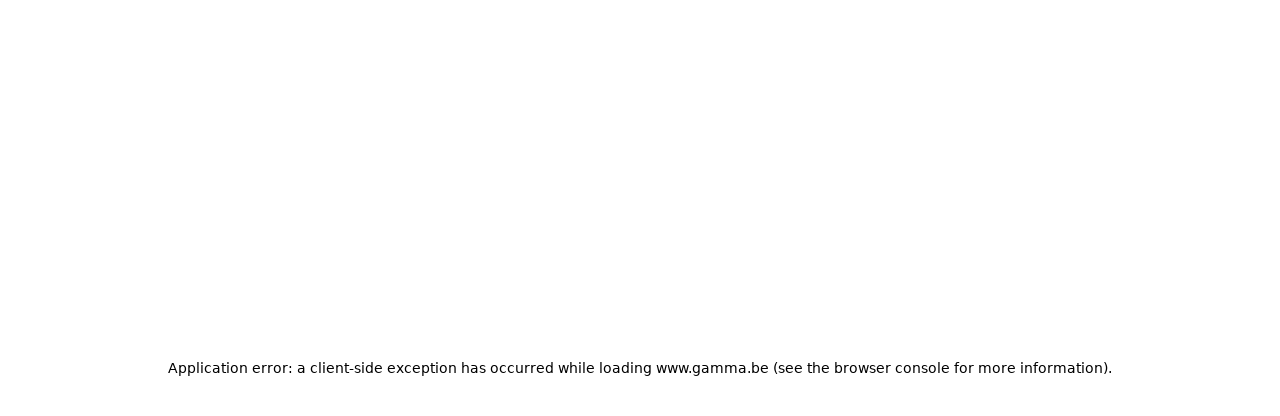

--- FILE ---
content_type: text/html; charset=utf-8
request_url: https://www.gamma.be/fr/assortiment/armoire-colonne-haute-tiger-maryport-40-cm-blanc-mat-avec-poignee-noir-mat/p/B196881
body_size: 30924
content:
<!DOCTYPE html><html lang="fr" class="motion-safe:scroll-smooth"><head><meta charSet="utf-8"/><meta name="viewport" content="width=device-width, initial-scale=1"/><link rel="preload" as="image" href="https://static.gamma.be/dam/474860/151"/><link rel="preload" as="image" href="https://static.gamma.be/dam/475893/123" fetchPriority="high"/><link rel="preload" as="image" href="https://static.gamma.be/dam/475893/21"/><link rel="preload" as="image" href="https://static.gamma.be/dam/475894/21"/><link rel="preload" as="image" href="https://static.gamma.be/dam/475895/21"/><link rel="preload" as="image" href="https://static.gamma.be/dam/475896/21"/><link rel="preload" as="image" href="https://static.gamma.be/dam/475897/21"/><link rel="preload" as="image" href="https://static.gamma.be/dam/290903/9"/><link rel="stylesheet" href="/_next/static/css/d6da0cbc604dc680.css" data-precedence="next"/><link rel="preload" as="script" fetchPriority="low" href="/_next/static/chunks/webpack-3dac26b089683718.js"/><script src="/_next/static/chunks/6a6762d7-82128c00484ba7b4.js" async=""></script><script src="/_next/static/chunks/6640-0b9b8a2a8911e43f.js" async=""></script><script src="/_next/static/chunks/main-app-236ae86affdebae3.js" async=""></script><script src="/_next/static/chunks/8640-496206e656e747d0.js" async=""></script><script src="/_next/static/chunks/app/layout-a2efa0963288d873.js" async=""></script><script src="/_next/static/chunks/1443-63cfe900bc95ad1e.js" async=""></script><script src="/_next/static/chunks/9876-f6fcaccff84bcc6e.js" async=""></script><script src="/_next/static/chunks/4564-fa61bd46c9e942ba.js" async=""></script><script src="/_next/static/chunks/9538-af90ca066026d268.js" async=""></script><script src="/_next/static/chunks/2002-0d85a58787ee9c34.js" async=""></script><script src="/_next/static/chunks/app/%5Bdevice%5D/%5Blang%5D/error-84de3f0251d24a21.js" async=""></script><script src="/_next/static/chunks/8706-94910af4af5bce63.js" async=""></script><script src="/_next/static/chunks/app/%5Bdevice%5D/%5Blang%5D/layout-49f06ef0e88c4c95.js" async=""></script><script src="/_next/static/chunks/e83fe7a5-92d79ab9fba55ff9.js" async=""></script><script src="/_next/static/chunks/3095-388bcf34fd97cd36.js" async=""></script><script src="/_next/static/chunks/6919-ae6fe5c86b70a355.js" async=""></script><script src="/_next/static/chunks/3908-f24b4d3919e5e625.js" async=""></script><script src="/_next/static/chunks/5537-6f07df0d044d0a8d.js" async=""></script><script src="/_next/static/chunks/4230-65d7a06d51cd0243.js" async=""></script><script src="/_next/static/chunks/8661-d508538ebb27b51b.js" async=""></script><script src="/_next/static/chunks/4912-31e03705d3d6b371.js" async=""></script><script src="/_next/static/chunks/4694-3a4cdd2598076cc3.js" async=""></script><script src="/_next/static/chunks/9313-a8b569aac7ca8530.js" async=""></script><script src="/_next/static/chunks/1694-c7995a2c740cebb6.js" async=""></script><script src="/_next/static/chunks/259-20d59c783c318f37.js" async=""></script><script src="/_next/static/chunks/4946-378bede3d371e3b6.js" async=""></script><script src="/_next/static/chunks/6622-dbdeec8a8436e189.js" async=""></script><script src="/_next/static/chunks/7020-64d0537b89a9645d.js" async=""></script><script src="/_next/static/chunks/3354-8f9195cf744a3e70.js" async=""></script><script src="/_next/static/chunks/8786-3810be4ea564e995.js" async=""></script><script src="/_next/static/chunks/8344-906066490fe5a137.js" async=""></script><script src="/_next/static/chunks/app/%5Bdevice%5D/%5Blang%5D/assortiment/%5BproductSlug%5D/p/%5BproductId%5D/page-7911d9b6ffc31933.js" async=""></script><title>Armoire-colonne haute Tiger Maryport 40 cm blanc mat avec poignée noir mat | Armoires de salle de bain | GAMMA.be</title><meta name="description" content="Armoire-colonne haute Tiger Maryport 40 cm blanc mat avec poignée noir mat, le meilleur choix au meilleur prix, vous le trouverez dans le vaste assortiment de GAMMA."/><meta name="robots" content="FOLLOW, INDEX"/><link rel="canonical" href="/fr/assortiment/armoire-colonne-haute-tiger-maryport-40-cm-blanc-mat-avec-poignee-noir-mat/p/B196881"/><link rel="alternate" hrefLang="nl-be" href="/nl/assortiment/tiger-maryport-hoge-kolomkast-40-cm-mat-wit-met-matzwarte-greep/p/B196881"/><link rel="alternate" hrefLang="fr-be" href="/fr/assortiment/armoire-colonne-haute-tiger-maryport-40-cm-blanc-mat-avec-poignee-noir-mat/p/B196881"/><link rel="shortcut icon" href="https://static.gamma.be/icons/favicon.a99be03a.ico"/><link rel="icon" href="https://static.gamma.be/icons/favicon-32x32.99eebe50.png" sizes="32x32" type="image/png"/><link rel="icon" href="https://static.gamma.be/icons/favicon-16x16.0b97fcf0.png" sizes="16x16" type="image/png"/><link rel="apple-touch-icon" href="https://static.gamma.be/icons/apple-touch-icon.d7c46717.png"/><meta property="analytics:item_id" content="196881"/><meta property="analytics:item_name" content="Armoire-colonne haute Tiger Maryport 40 cm blanc mat avec poignée noir mat"/><meta property="analytics:item_brand" content="Tiger"/><meta property="analytics:quantity" content="1"/><meta property="analytics:value" content="262.31"/><meta property="analytics:discount" content="174.88"/><meta property="analytics:item_has_review" content="false"/><meta property="analytics:item_online_stock_level" content=""/><meta property="analytics:item_has_sample" content="false"/><meta property="analytics:item_store_state" content=""/><meta property="analytics:item_is_click_collect" content="false"/><meta property="analytics:item_online_availability" content="Online verkrijgbaar - Nee"/><meta property="analytics:item_category" content="uit assortiment"/><meta property="analytics:item_online_state" content=""/><meta property="analytics:item_delivery_state" content=""/><meta property="analytics:price" content="262.31"/><meta property="analytics:item_has_minimum_order_quantity" content="false"/><meta property="analytics:beterklussen" content="false"/><meta property="analytics:item_is_base_product" content="true"/><meta property="analytics:item_promo_is_loyalty" content="false"/><meta property="analytics:item_has_stickers" content="true"/><meta property="analytics:item_customizability" content="false"/><meta property="analytics:item_is_configurable" content="false"/><meta property="analytics:item_promo_is_coupon" content="false"/><meta property="analytics:item_promo_is_delivery" content="false"/><meta property="analytics:item_has_sales_unit" content="Zonder verkoopeenheid"/><meta property="analytics:sp" content="false"/><meta property="analytics:coupon" content="40% de réduction"/><script src="/_next/static/chunks/polyfills-42372ed130431b0a.js" noModule=""></script></head><body class="font-primary antialiased" data-theme="gamma"><div hidden=""><!--$--><!--/$--></div><div data-rht-toaster="" style="position:fixed;z-index:9999;top:calc(var(--toaster-offset-top, 20px) + 20px);left:16px;right:20px;bottom:16px;pointer-events:none"></div><div><a class="fixed left-0 top-[-100vh] z-20 m-4 flex bg-white px-2 leading-8 focus-visible:top-0 gamma:rounded outline-offset-1 outline-functional-focus-400 focus-visible:outline-solid focus-visible:outline-[3px]" href="#main-content">Aller au contenu principal</a><header class="group/header inset-x-0 flex flex-col bg-white border-b border-neutral-100 lg:transform-none" role="banner" id="ig-header"><a class="w-full karwei:bg-neutral-900 gamma:bg-neutral-50 karwei:text-neutral-0 gamma:text-brand-primary" href="/fr/promo/promotions/profitez-de-votre-reduction"><div class="w-full overflow-hidden block mx-auto md:max-w-screen-md lg:max-w-screen-lg xl:max-w-screen-xl lg:px-8 md:px-6"><div class="flex justify-center xl:justify-between text-12 py-2 gap-20 whitespace-nowrap"><div class="font-bold">BON : 20 % sur un article au choix – Webshop : 2602GAMMA20</div><div class="font-bold hidden xl:flex not-sr-only">BON : 20 % sur un article au choix – Webshop : 2602GAMMA20</div></div></div></a><nav class="relative mx-auto w-full md:max-w-screen-md lg:max-w-screen-lg xl:max-w-screen-xl"><div class="flex w-full flex-col items-stretch gap-3 p-4 lg:py-0 md:px-6 lg:h-24 lg:flex-row lg:px-8"><div class="flex w-full items-center justify-between gap-10 grow"><div class="flex gap-2 items-center"><div class="lg:hidden"><button class="relative flex size-11 shrink-0 flex-col items-center justify-center gamma:rounded outline-offset-1 outline-functional-focus-400 focus-visible:outline-solid focus-visible:outline-[3px]" type="button" aria-haspopup="dialog" aria-expanded="false" aria-controls="radix-_R_1arj5bsnpfiv5t9fivb_" data-state="closed" data-testid="header-navigation-button-mobile"><span class="absolute -left-4 -top-4 -bottom-4 -right-2"></span><svg class="karwei:hidden size-7 gamma:text-neutral-800 karwei:text-neutral-1000" width="24" height="24" viewBox="0 0 24 24" fill="none" xmlns="http://www.w3.org/2000/svg"><path fill-rule="evenodd" clip-rule="evenodd" d="M2.25 7C2.25 6.58579 2.58579 6.25 3 6.25H21C21.4142 6.25 21.75 6.58579 21.75 7C21.75 7.41421 21.4142 7.75 21 7.75H3C2.58579 7.75 2.25 7.41421 2.25 7ZM2.25 12C2.25 11.5858 2.58579 11.25 3 11.25H21C21.4142 11.25 21.75 11.5858 21.75 12C21.75 12.4142 21.4142 12.75 21 12.75H3C2.58579 12.75 2.25 12.4142 2.25 12ZM2.25 17C2.25 16.5858 2.58579 16.25 3 16.25H21C21.4142 16.25 21.75 16.5858 21.75 17C21.75 17.4142 21.4142 17.75 21 17.75H3C2.58579 17.75 2.25 17.4142 2.25 17Z" fill="currentColor"></path></svg><svg class="gamma:hidden size-7 gamma:text-neutral-800 karwei:text-neutral-1000" width="24" height="24" viewBox="0 0 24 24" fill="none" xmlns="http://www.w3.org/2000/svg"><path fill-rule="evenodd" clip-rule="evenodd" d="M21 12.5H3V11.5H21V12.5Z" fill="currentColor"></path><path fill-rule="evenodd" clip-rule="evenodd" d="M21 6.5H3V5.5H21V6.5Z" fill="currentColor"></path><path fill-rule="evenodd" clip-rule="evenodd" d="M21 18.5H3V17.5H21V18.5Z" fill="currentColor"></path></svg></button></div><a class="gamma:rounded outline-offset-1 outline-functional-focus-400 focus-visible:outline-solid focus-visible:outline-[3px]" href="/"><span class="sr-only">GAMMA</span><svg width="96" height="32" xmlns="http://www.w3.org/2000/svg" fill="none" viewBox="0 0 96 32" class="karwei:hidden"><path fill="#003878" d="M0 0h96v32H0z"></path><path fill="#003878" d="M0 0h96v32H0V0Z"></path><path fill="#fff" d="M12.4 13.6V16h3.4v4.8H10v-9.6h9V8.8H6.8c-.6 0-1.1.5-1.1 1.2v12c0 .7.5 1.2 1.1 1.2h12.5v-9.6h-6.8ZM37 23.2H23.8c-.7 0-1.2-.5-1.2-1.2v-7.2c0-.7.5-1.2 1.2-1.2h6V16h-3.6v4.8h6v-9.6h-6V8.8h9.6c.6 0 1.2.5 1.2 1.2v13.2Zm53.4 0H78c-.7 0-1.2-.5-1.2-1.2v-7.2c0-.7.5-1.2 1.2-1.2h5.6V16h-3.4v4.8H86v-9.6h-5.7V8.8h9c.7 0 1.2.5 1.2 1.2v13.2ZM53.7 8.8H41.5c-.6 0-1.1.5-1.1 1.2v13.2h3.3v-12h2.2V16h2.2v-4.8h2.3v12h4.4V10c0-.7-.5-1.2-1.1-1.2Zm18.6 0h-13c-.6 0-1.1.5-1.1 1.2v13.2h3.5v-12H64V16h2.4v-4.8h2.3v12h4.7V10c0-.7-.5-1.2-1.1-1.2Z"></path></svg><svg width="62" height="48" xmlns="http://www.w3.org/2000/svg" fill="none" viewBox="0 0 62 48" class="gamma:hidden"><path fill="#fff" d="m21.2 38.4 1.3-5.1-2-7v-.6c0-.7.8-.5.8-1.2 0-.4-.4-.5-.7-.5h-3.9v6.2l2.2 8.2h2.3Z"></path><path fill="#000" d="M0 0v24h20.6c.3 0 .7 0 .7.5 0 .7-.8.5-.8 1.2v.5l2 7-1.3 5.2h-2.3l-2.2-8.2v17.7H62V0H0Z"></path><path fill="#fff" d="M21.4 19.5c.2.4.2.7.7 1 .3 0 .4.2.4.6 0 .5-.6.5-1 .5h-4.8c-.4 0-1 0-1-.6 0-.7.8-.5.8-1a2 2 0 0 0-.2-.5l-1.1-3.6-.3-1.2c0-.4.2-.6.5-1l2.2-3.1c.2-.4.5-.8.5-1.3s-.3-.7-.8-1c-.3 0-.5-.1-.5-.5 0-.6.5-.6.9-.6H21c.4 0 1 0 1 .6 0 .5-.4.6-.7.7-1.4.5-1.8 1.3-2.6 2.4l-.4.5 3.1 8Z"></path><path fill="#fff" d="M14.2 19.4c0 .7 0 .9.7 1 .2.1.4.3.4.6 0 .5-.7.6-.7.6H9.2c-.1 0-.8 0-.8-.6 0-.3.2-.5.5-.5.6-.2.6-.4.6-1V9.2c0-.7 0-.8-.6-1-.3 0-.5-.2-.5-.5 0-.6.7-.6.8-.6h5.4s.7 0 .7.6c0 .3-.2.4-.4.5-.7.2-.7.3-.7 1v10.1ZM29 12l-2 6.7c-.3 1.2 0 1.5.7 1.8.3.2.5.3.5.7 0 .5-.6.5-1 .5H25c-.4 0-1 0-1-.6 0-.5.3-.4.7-.7.4-.2 1-.6 1.3-2l2.3-8.4.5 2.2Z"></path><path fill="#fff" d="M31 17.8h-2.8l.3-1h2.3l-2-8.6.3-1h4.2l3 12.1c0 .6 0 1 .6 1.2.2 0 .5.2.5.6 0 .5-.7.5-1.1.5h-4.8c-.3 0-.9 0-.9-.6 0-.3.1-.4.4-.5.5-.3.5-.4.4-1.2l-.4-1.5Zm10.1-8.5c0-.7 0-.8-.6-1-.3 0-.4-.2-.4-.5 0-.6.6-.6.7-.6h5v12.2c0 .7 0 .8.7 1 .2.1.4.3.4.6 0 .5-.7.6-.7.6h-5.4c-.1 0-.7 0-.7-.6 0-.3.1-.5.4-.5.6-.3.6-.4.6-1V9.2Zm5.6-2.1c1.3 0 2.6 0 3.8.5 1.2.6 1.9 1.7 2 3.2 0 2.2-1.5 3.1-3.5 3.6 1.7.3 3.4.8 3.4 2.8V19c0 .2 0 .6.2.6.3 0 .4-.6.8-.6.3 0 .6.3.6.6 0 .5-.7 1.2-1 1.6-.7.5-1.4.7-2.2.7-.9 0-1.6-.2-2.2-.8-.7-.7-.8-1.6-.8-2.5v-1.3c0-.9 0-2-1.1-2V14c1-.1 1.1-.7 1.1-1.7V10c0-1-.2-1.4-1.1-1.8v-1ZM33.3 24h5v14.4h-5s-.7 0-.7-.6c0-.3.2-.5.4-.6.7-.2.7-.3.7-1v-10c0-.8 0-.9-.7-1.1-.2 0-.4-.3-.4-.5 0-.6.6-.6.7-.6Zm5.9 0h4.3v3.9s0 .4-.6.4c-.3 0-.4-.2-.5-.4a3.7 3.7 0 0 0-3.2-2.8V24Zm0 13.2a4 4 0 0 0 3.3-2.7c.1-.3.2-.6.6-.6.6 0 .5.5.5.6v3.9h-4.4v-1.2Zm0-6.8c.8-.2 1.2-1 1.4-1.7 0-.3.2-.6.6-.6.6 0 .5.7.5.8v4.2c0 .1 0 .8-.5.8-.4 0-.5-.3-.6-.6-.2-.7-.6-1.5-1.4-1.7v-1.2Zm13.3 5.8c0 .7 0 .8.6 1 .3.1.4.3.4.6 0 .5-.6.6-.7.6h-5.4s-.7 0-.7-.6c0-.3.2-.5.4-.6.7-.2.7-.3.7-1v-10c0-.8 0-.9-.7-1.1-.2 0-.4-.3-.4-.5 0-.6.6-.6.7-.6h5.4c.1 0 .7 0 .7.6 0 .2-.1.4-.4.5-.7.2-.6.3-.6 1v10.1ZM27 38.4h-2.4L22.2 29l1.3-5.1h2.1l2.5 9.6-1.2 4.8ZM31.2 25c-1 .4-1.2 1-1.4 2l-1.3 5-.5-2.2.7-3 .1-.7c0-1-1.2-.9-1.2-1.6 0-.4.4-.5.8-.5h2.4c.4 0 .8 0 .8.5 0 .3-.1.4-.4.5Z"></path></svg></a></div><div class="hidden w-full lg:block"><div class="group contents"><div class="w-full md:ease md:absolute md:inset-x-auto md:top-[57px] md:z-[11]md:transition-[right] md:duration-100 group-focus-within:md:z-[9951] lg:relative lg:right-auto lg:top-0"><div class="contents"><form class="relative w-full h-13" noValidate="" action="/fr/assortiment/zoeken" method="get"><div role="combobox" aria-expanded="false" aria-haspopup="listbox" aria-labelledby="_R_5irj5bsnpfiv5t9fivb_-label"><div class="box-border w-full h-13 appearance-none font-normal transition-all duration-200 [&amp;::-webkit-search-cancel-button]:appearance-none gamma:rounded gamma:lg:rounded-full gamma:lg:border gamma:lg:border-neutral-100 text-black bg-neutral-25 gamma:lg:bg-white gamma:lg:focus-within:rounded-full outline-brand-primary focus-within:outline-2 md:text-[1em] flex"><button type="submit" disabled="" class="grid size-[52px] shrink-0 cursor-pointer place-items-center right-0 top-0 gamma:rounded-full gamma:-mt-0.25 outline-offset-1 outline-functional-focus-400 focus-visible:outline-solid focus-visible:outline-[3px] focus:-outline-offset-8" name="submit"><span class="sr-only">Chercher</span><svg width="24" height="24" viewBox="0 0 24 24" fill="none" xmlns="http://www.w3.org/2000/svg" class="karwei:hidden"><path fill-rule="evenodd" clip-rule="evenodd" d="M4 11C4 7.13401 7.13401 4 11 4C14.866 4 18 7.13401 18 11C18 14.866 14.866 18 11 18C7.13401 18 4 14.866 4 11ZM11 2C6.02944 2 2 6.02944 2 11C2 15.9706 6.02944 20 11 20C13.125 20 15.078 19.2635 16.6177 18.0319L20.2929 21.7071L21.7071 20.2929L18.0319 16.6177C19.2635 15.078 20 13.125 20 11C20 6.02944 15.9706 2 11 2Z" fill="#001D3D"></path></svg><svg width="24" height="24" viewBox="0 0 24 24" fill="none" xmlns="http://www.w3.org/2000/svg" class="gamma:hidden"><path fill-rule="evenodd" clip-rule="evenodd" d="M16.1465 16.8536C14.6451 18.1889 12.6673 19 10.5 19C5.80558 19 2 15.1944 2 10.5C2 5.80558 5.80558 2 10.5 2C15.1944 2 19 5.80558 19 10.5C19 12.6673 18.1889 14.6451 16.8536 16.1465L20.9497 20.2426L20.2426 20.9497L16.1465 16.8536ZM18 10.5C18 14.6421 14.6421 18 10.5 18C6.35786 18 3 14.6421 3 10.5C3 6.35786 6.35786 3 10.5 3C14.6421 3 18 6.35786 18 10.5Z" fill="black"></path></svg></button><input type="search" placeholder="Chercher" required="" aria-autocomplete="list" aria-labelledby="_R_5irj5bsnpfiv5t9fivb_-label" autoComplete="off" id="_R_5irj5bsnpfiv5t9fivb_-input" autoCapitalize="none" autoCorrect="off" class="box-border w-full appearance-none font-normal transition-all duration-200 md:text-[1em] [&amp;::-webkit-search-cancel-button]:appearance-none focus:outline-hidden gamma:placeholder-neutral-500" name="text" value=""/></div><div role="form" aria-labelledby="_R_5irj5bsnpfiv5t9fivb_-label" id="_R_5irj5bsnpfiv5t9fivb_-menu" class="absolute z-[501] w-full overflow-hidden overflow-y-auto bg-white duration-100 left-[-9999px] lg:outline-2 lg:outline-brand-primary gamma:lg:rounded-[23px] top-[52px] md:right-0 p-[3px]"><ul role="listbox" aria-label="Suggestions de recherche" class="relative pt-[17px] hidden"></ul></div></div></form></div></div><div class="fixed inset-0 -z-30 transform-gpu bg-transparent group-focus-within:backdrop-blur-xs pointer-events-none group-focus-within:z-[9950] group-focus-within:block group-focus-within:bg-black/50 transition-all duration-300 ease-in-out"></div></div></div><ul class="flex items-center lg:gap-2"><li><a class="grid size-10 grid-cols-1 grid-rows-1 place-items-center hover:bg-neutral-25 gamma:rounded-md outline-offset-1 outline-functional-focus-400 focus-visible:outline-solid focus-visible:outline-[3px]" href="/my/fr" data-testid="header-account"><div class="col-start-1 col-end-2 row-start-1 row-end-2"><div class="grid size-6 grid-cols-1 grid-rows-1 place-items-center gamma:rounded-md"><svg class="karwei:hidden col-start-1 col-end-2 row-start-1 row-end-2" width="24" height="24" viewBox="0 0 24 24" fill="none" xmlns="http://www.w3.org/2000/svg"><path fill-rule="evenodd" clip-rule="evenodd" d="M17.6449 6.40003C17.6449 9.93467 14.8143 12.8001 11.3225 12.8001C7.83075 12.8001 5.00012 9.93467 5.00012 6.40003C5.00012 2.86539 7.83075 0 11.3225 0C14.8143 0 17.6449 2.86539 17.6449 6.40003ZM16.1449 6.40003C16.1449 9.12356 13.9686 11.3001 11.3225 11.3001C8.67638 11.3001 6.50012 9.12356 6.50012 6.40003C6.50012 3.6765 8.67638 1.5 11.3225 1.5C13.9686 1.5 16.1449 3.6765 16.1449 6.40003Z" fill="currentColor"></path><path d="M2.51877 23.2601C2.88485 19.6035 5.93523 16.7498 9.64402 16.7498H13.5955C17.3043 16.7498 20.3547 19.6035 20.7208 23.2601C20.7615 23.6672 21.0893 23.9999 21.4985 23.9999C21.9077 23.9999 22.2426 23.667 22.2089 23.2592C21.8374 18.7733 18.123 15.2498 13.5955 15.2498H9.64402C5.11657 15.2498 1.40209 18.7733 1.03067 23.2592C0.996903 23.667 1.33185 23.9999 1.74104 23.9999C2.15023 23.9999 2.47801 23.6672 2.51877 23.2601Z" fill="currentColor"></path></svg><svg class="gamma:hidden col-start-1 col-end-2 row-start-1 row-end-2" width="24" height="25" viewBox="0 0 24 25" fill="none" xmlns="http://www.w3.org/2000/svg"><g clip-path="url(#clip0_7073_39481)"><path fill-rule="evenodd" clip-rule="evenodd" d="M18.5 7C18.5 10.5899 15.5899 13.5 12 13.5C8.41015 13.5 5.5 10.5899 5.5 7C5.5 3.41015 8.41015 0.5 12 0.5C15.5899 0.5 18.5 3.41015 18.5 7ZM17.5 7C17.5 10.0376 15.0376 12.5 12 12.5C8.96243 12.5 6.5 10.0376 6.5 7C6.5 3.96243 8.96243 1.5 12 1.5C15.0376 1.5 17.5 3.96243 17.5 7Z" fill="currentColor"></path><path d="M1.5 23.5C1.5 19.3579 4.85786 16 9 16H15C19.1421 16 22.5 19.3579 22.5 23.5H23.5C23.5 18.8056 19.6944 15 15 15H9C4.30558 15 0.5 18.8056 0.5 23.5H1.5Z" fill="currentColor"></path></g><defs><clipPath id="clip0_7073_39481"><rect width="24" height="24" fill="white" transform="translate(0 0.5)"></rect></clipPath></defs></svg></div><span class="sr-only">Se connecter</span></div></a></li><li><a class="grid size-10 grid-cols-1 grid-rows-1 place-items-center hover:bg-neutral-25 gamma:rounded-md outline-offset-1 outline-functional-focus-400 focus-visible:outline-solid focus-visible:outline-[3px]" href="/my/fr/favorieten" data-testid="header-favorites"><div class="col-start-1 col-end-2 row-start-1 row-end-2"><span class="sr-only">Favoris<!-- -->,<!-- -->0 produit</span><svg class="karwei:hidden" width="24" height="24" viewBox="0 0 24 24" fill="none" xmlns="http://www.w3.org/2000/svg"><path d="M18.7663 6.2377C18.3753 5.84531 17.9111 5.53404 17.4002 5.32168C16.8893 5.10931 16.3417 5 15.7887 5C15.2357 5 14.6881 5.10931 14.1772 5.32168C13.6663 5.53404 13.2021 5.84531 12.8112 6.2377L11.9998 7.05166L11.1884 6.2377C10.3987 5.44548 9.32768 5.00041 8.21089 5.00041C7.09409 5.00041 6.02303 5.44548 5.23334 6.2377C4.44365 7.02993 4 8.10441 4 9.22479C4 10.3452 4.44365 11.4196 5.23334 12.2119L6.0447 13.0258L11.9998 19L17.9549 13.0258L18.7663 12.2119C19.1574 11.8197 19.4677 11.354 19.6794 10.8415C19.891 10.3289 20 9.77958 20 9.22479C20 8.67 19.891 8.12064 19.6794 7.60811C19.4677 7.09558 19.1574 6.6299 18.7663 6.2377V6.2377Z" stroke="currentColor" stroke-width="1.6"></path></svg><svg class="gamma:hidden" width="24" height="24" viewBox="0 0 24 24" fill="none" xmlns="http://www.w3.org/2000/svg"><path fill-rule="evenodd" clip-rule="evenodd" d="M7.15264 4.25C5.19156 4.25 3.48112 5.5822 3.00097 7.4836L2.89525 7.90226C2.65282 8.8623 2.7109 9.87361 3.06164 10.7996L3.24185 11.2753C3.63951 12.3252 4.30415 13.2531 5.17011 13.9675L11.9995 19.6018L18.829 13.9675C19.6949 13.2531 20.3596 12.3252 20.7572 11.2753L20.9374 10.7996C21.2882 9.87362 21.3463 8.8623 21.1038 7.90226L20.9981 7.4836C20.5179 5.5822 18.8075 4.25 16.8464 4.25C15.2307 4.25 13.7526 5.15942 13.0242 6.6016L11.9995 8.63053L10.9748 6.6016C10.2464 5.15942 8.76833 4.25 7.15264 4.25ZM2.03141 7.23876C2.62369 4.89332 4.73358 3.25 7.15264 3.25C9.14565 3.25 10.969 4.3718 11.8674 6.15079L11.9995 6.41233L12.1316 6.15079C13.0301 4.3718 14.8534 3.25 16.8464 3.25C19.2655 3.25 21.3754 4.89332 21.9677 7.23876L22.0734 7.65742C22.3659 8.81596 22.2959 10.0364 21.8726 11.1538L21.6924 11.6295C21.2331 12.8421 20.4655 13.9138 19.4653 14.7389L11.9995 20.8982L4.53373 14.7389C3.53359 13.9138 2.76597 12.8421 2.30669 11.6295L2.12648 11.1538C1.70321 10.0364 1.63313 8.81596 1.92569 7.65742L2.03141 7.23876Z" fill="currentColor"></path></svg></div></a></li><li><a class="grid size-10 grid-cols-1 grid-rows-1 place-items-center hover:bg-neutral-25 gamma:rounded-md outline-offset-1 outline-functional-focus-400 focus-visible:outline-solid focus-visible:outline-[3px]" href="/n/fr/cart" data-testid="header-cart" data-numberofproducts="0"><div class="col-start-1 col-end-2 row-start-1 row-end-2"><span class="sr-only">Panier<!-- -->,<!-- -->0 produit</span><svg class="karwei:hidden" width="24" height="24" viewBox="0 0 24 24" fill="none" xmlns="http://www.w3.org/2000/svg" aria-hidden="true"><path d="M9.87276 20.9999C10.3472 20.9999 10.7319 20.6162 10.7319 20.1428C10.7319 19.6694 10.3472 19.2856 9.87276 19.2856C9.3983 19.2856 9.01367 19.6694 9.01367 20.1428C9.01367 20.6162 9.3983 20.9999 9.87276 20.9999Z" fill="currentColor" stroke="currentColor" stroke-width="1.6" stroke-linecap="round" stroke-linejoin="round"></path><path d="M19.322 20.9999C19.7964 20.9999 20.1811 20.6162 20.1811 20.1428C20.1811 19.6694 19.7964 19.2856 19.322 19.2856C18.8475 19.2856 18.4629 19.6694 18.4629 20.1428C18.4629 20.6162 18.8475 20.9999 19.322 20.9999Z" fill="currentColor" stroke="currentColor" stroke-width="1.6" stroke-linecap="round" stroke-linejoin="round"></path><path d="M3 3H6.43636L8.73873 14.4771C8.81729 14.8718 9.03246 15.2262 9.34657 15.4785C9.66069 15.7308 10.0537 15.8648 10.4569 15.8571H18.8073C19.2104 15.8648 19.6035 15.7308 19.9176 15.4785C20.2317 15.2262 20.4469 14.8718 20.5255 14.4771L21.9 7.28571H7.29545" stroke="currentColor" stroke-width="1.6"></path></svg><svg class="gamma:hidden" width="24" height="24" viewBox="0 0 24 24" fill="none" xmlns="http://www.w3.org/2000/svg" aria-hidden="true"><g clip-path="url(#clip0_4000_12998)"><path fill-rule="evenodd" clip-rule="evenodd" d="M0 3.5H3.04861C3.27716 3.5 3.47662 3.65497 3.5331 3.87644L6.97466 17.3707C7.1441 18.0351 7.74248 18.5 8.42813 18.5H19.9746C20.6712 18.5 21.2762 18.0204 21.4351 17.3421L23.6992 7.67541C23.9196 6.73423 23.2054 5.83333 22.2387 5.83333H5.0642L4.50208 3.62931C4.33264 2.96492 3.73426 2.5 3.04861 2.5H0V3.5ZM7.94364 17.1236L5.31923 6.83333H22.2387C22.5609 6.83333 22.799 7.13363 22.7255 7.44736L20.4614 17.114C20.4085 17.3401 20.2068 17.5 19.9746 17.5H8.42813C8.19958 17.5 8.00012 17.345 7.94364 17.1236Z" fill="currentColor"></path><path d="M11.3278 21.8163C11.3278 22.3686 10.88 22.8163 10.3278 22.8163C9.77547 22.8163 9.32776 22.3686 9.32776 21.8163C9.32776 21.264 9.77547 20.8163 10.3278 20.8163C10.88 20.8163 11.3278 21.264 11.3278 21.8163Z" fill="currentColor"></path><path d="M18.6812 21.8163C18.6812 22.3686 18.2335 22.8163 17.6812 22.8163C17.1289 22.8163 16.6812 22.3686 16.6812 21.8163C16.6812 21.264 17.1289 20.8163 17.6812 20.8163C18.2335 20.8163 18.6812 21.264 18.6812 21.8163Z" fill="currentColor"></path></g><defs><clipPath id="clip0_4000_12998"><rect width="24" height="24" fill="white"></rect></clipPath></defs></svg></div></a></li></ul></div><div class="flex w-full items-center gap-2 lg:hidden"><div class="relative flex items-center h-[46px] flex-1"><div class="group contents"><div class="absolute flex ease-in-out motion-safe:transition-all motion-safe:duration-[400ms] inset-0 items-center group-focus-within:top-[-38px] group-focus-within:z-[9951] group-focus-within:w-[calc(100%-50px)]"><div class="contents"><form class="relative w-full h-13" noValidate="" action="/fr/assortiment/zoeken" method="get"><div role="combobox" aria-expanded="false" aria-haspopup="listbox" aria-labelledby="_R_5crj5bsnpfiv5t9fivb_-label"><div class="box-border w-full h-13 appearance-none font-normal transition-all duration-200 [&amp;::-webkit-search-cancel-button]:appearance-none gamma:rounded gamma:lg:rounded-full gamma:lg:border gamma:lg:border-neutral-100 text-black bg-neutral-25 gamma:lg:bg-white gamma:lg:focus-within:rounded-full outline-brand-primary focus-within:outline-2 md:text-[1em] flex"><button type="submit" disabled="" class="grid size-[52px] shrink-0 cursor-pointer place-items-center right-0 top-0 gamma:rounded-full gamma:-mt-0.25 outline-offset-1 outline-functional-focus-400 focus-visible:outline-solid focus-visible:outline-[3px] focus:-outline-offset-8" name="submit"><span class="sr-only">Chercher</span><svg width="24" height="24" viewBox="0 0 24 24" fill="none" xmlns="http://www.w3.org/2000/svg" class="karwei:hidden"><path fill-rule="evenodd" clip-rule="evenodd" d="M4 11C4 7.13401 7.13401 4 11 4C14.866 4 18 7.13401 18 11C18 14.866 14.866 18 11 18C7.13401 18 4 14.866 4 11ZM11 2C6.02944 2 2 6.02944 2 11C2 15.9706 6.02944 20 11 20C13.125 20 15.078 19.2635 16.6177 18.0319L20.2929 21.7071L21.7071 20.2929L18.0319 16.6177C19.2635 15.078 20 13.125 20 11C20 6.02944 15.9706 2 11 2Z" fill="#001D3D"></path></svg><svg width="24" height="24" viewBox="0 0 24 24" fill="none" xmlns="http://www.w3.org/2000/svg" class="gamma:hidden"><path fill-rule="evenodd" clip-rule="evenodd" d="M16.1465 16.8536C14.6451 18.1889 12.6673 19 10.5 19C5.80558 19 2 15.1944 2 10.5C2 5.80558 5.80558 2 10.5 2C15.1944 2 19 5.80558 19 10.5C19 12.6673 18.1889 14.6451 16.8536 16.1465L20.9497 20.2426L20.2426 20.9497L16.1465 16.8536ZM18 10.5C18 14.6421 14.6421 18 10.5 18C6.35786 18 3 14.6421 3 10.5C3 6.35786 6.35786 3 10.5 3C14.6421 3 18 6.35786 18 10.5Z" fill="black"></path></svg></button><input type="search" placeholder="Chercher" required="" aria-autocomplete="list" aria-labelledby="_R_5crj5bsnpfiv5t9fivb_-label" autoComplete="off" id="_R_5crj5bsnpfiv5t9fivb_-input" autoCapitalize="none" autoCorrect="off" class="box-border w-full appearance-none font-normal transition-all duration-200 md:text-[1em] [&amp;::-webkit-search-cancel-button]:appearance-none focus:outline-hidden gamma:placeholder-neutral-500" name="text" value=""/></div><div role="form" aria-labelledby="_R_5crj5bsnpfiv5t9fivb_-label" id="_R_5crj5bsnpfiv5t9fivb_-menu" class="absolute z-[501] w-full overflow-hidden overflow-y-auto bg-white duration-100 left-[-9999px] lg:outline-2 lg:outline-brand-primary gamma:lg:rounded-[23px] top-[52px] md:right-0 p-[3px]"><ul role="listbox" aria-label="Suggestions de recherche" class="relative pt-[17px] hidden"></ul></div></div></form></div><button class="hidden group-focus-within:flex ml-2.5 size-[46px] flex-[0_0_46px] flex-col items-center pt-[11px] karwei:pt-[9px] outline-offset-1 outline-functional-focus-400 focus-visible:outline-solid focus-visible:outline-[3px] gamma:rounded absolute left-full !p-0 justify-center -mr-4"><span class="sr-only">Fermer la barre de recherche</span><svg xmlns="http://www.w3.org/2000/svg" width="24" height="24" viewBox="0 0 24 24" fill="none" stroke="currentColor" stroke-width="2" stroke-linecap="round" stroke-linejoin="round"><line x1="18" y1="6" x2="6" y2="18"></line><line x1="6" y1="6" x2="18" y2="18"></line></svg></button></div><div class="fixed top-0 inset-x-0 z-[-100] w-full h-[150dvh] touch-manipulation bg-white/0 pointer-events-none group-focus-within:z-[9950] group-focus-within:bg-white transition-colors duration-[600ms] ease-in-out overscroll-y-contain [scrollbar-width:none] group-focus-within:overflow-y-auto [&amp;::-webkit-scrollbar]:hidden"></div></div></div></div></div><div class="justify-between p-4 pt-0 md:px-6 lg:px-8 max-w-full mb-1 hidden lg:flex"><ul class="flex items-center gap-3 xl:gap-6 z-20"><li><a class="relative group flex h-full items-center gamma:rounded-sm outline-hidden" href="/fr/assortiment/k/peinture"><span class="flex items-center gamma:rounded-sm outline-offset-1 outline-functional-focus-400 group-focus-visible:outline group-focus-visible:outline-[3px] group-hover:underline">Peinture</span></a></li><li><a class="relative group flex h-full items-center gamma:rounded-sm outline-hidden" href="/fr/assortiment/k/sols"><span class="flex items-center gamma:rounded-sm outline-offset-1 outline-functional-focus-400 group-focus-visible:outline group-focus-visible:outline-[3px] group-hover:underline">Sols</span></a></li><li><a class="relative group flex h-full items-center gamma:rounded-sm outline-hidden" href="/fr/assortiment/k/outillage"><span class="flex items-center gamma:rounded-sm outline-offset-1 outline-functional-focus-400 group-focus-visible:outline group-focus-visible:outline-[3px] group-hover:underline">Outillage</span></a></li><li><a class="relative group flex h-full items-center gamma:rounded-sm outline-hidden" href="/fr/assortiment/k/bois"><span class="flex items-center gamma:rounded-sm outline-offset-1 outline-functional-focus-400 group-focus-visible:outline group-focus-visible:outline-[3px] group-hover:underline">Bois</span></a></li><li><a class="relative group flex h-full items-center gamma:rounded-sm outline-hidden" href="/fr/assortiment/k/materiaux-de-construction/isolation"><span class="flex items-center gamma:rounded-sm outline-offset-1 outline-functional-focus-400 group-focus-visible:outline group-focus-visible:outline-[3px] group-hover:underline">Isolation</span></a></li><li><a href="/fr/promo/promotions" class="bg-functional-primary-500 karwei:bg-brand-promotion hover:bg-brand-primary gamma:rounded text-white gamma:font-bold p-1.5 karwei:py-1">Promotions</a></li><li><button class="relative group flex h-full items-center gamma:rounded-sm outline-hidden" aria-controls="_R_1bj5bsnpfiv5t9fivb_" aria-expanded="false"><span class="flex items-center gamma:rounded-sm outline-offset-1 outline-functional-focus-400 group-focus-visible:outline group-focus-visible:outline-[3px] group-hover:underline"><span class="hidden xl:block">Toutes les catégories</span><span class="xl:hidden">Toutes</span><svg class="karwei:hidden" width="24" height="24" viewBox="0 0 24 24" fill="none" xmlns="http://www.w3.org/2000/svg"><path d="M6.29289 11.0518L12 16.7589L17.7071 11.0518C18.0976 10.6613 18.0976 10.0281 17.7071 9.63762C17.3166 9.2471 16.6834 9.2471 16.2929 9.63762L12 13.9305L7.70711 9.63762C7.31658 9.2471 6.68342 9.2471 6.29289 9.63762C5.90237 10.0281 5.90237 10.6613 6.29289 11.0518Z" fill="currentColor"></path></svg><svg class="gamma:hidden" width="24" height="25" viewBox="0 0 24 25" fill="none" xmlns="http://www.w3.org/2000/svg"><path fill-rule="evenodd" clip-rule="evenodd" d="M12.1283 16.1232L5.08726 9.21375L5.78766 8.50001L12.1216 14.7156L18.3339 8.50333L19.041 9.21043L12.1283 16.1232Z" fill="currentColor"></path></svg></span></button><div class="fixed inset-0 z-10 transform-gpu bg-transparent opacity-0 backdrop-blur-xs pointer-events-none transition-all duration-300 ease-in-out"></div><div class="absolute inset-x-0 z-10 mx-8 mt-4 flex-col bg-white gamma:rounded-lg hidden" id="_R_1bj5bsnpfiv5t9fivb_" hidden=""><div class="flex flex-col gap-6 p-6"><div class="flex flex-row gap-2"><h2 class="font-bold"><button disabled="" class="gamma:rounded outline-offset-1 outline-functional-focus-400 focus-visible:outline-solid focus-visible:outline-[3px]">Assortiment</button></h2></div><ul class="block lg:columns-3 xl:columns-4"></ul></div><div class="w-full bg-neutral-50 px-6 py-4 gamma:rounded-b-lg"><a class="inline-flex items-center gap-1 text-functional-primary-800 underline-offset-[3px] hover:underline gamma:rounded outline-offset-1 outline-functional-focus-400 focus-visible:outline-solid focus-visible:outline-[3px]" href="/fr/assortiment">Afficher toute la gamme</a></div></div></li></ul><ul class=" flex items-center gap-3 xl:gap-6 text-sm"><a class="relative group flex h-full items-center gamma:rounded-sm outline-hidden" href="/fr/conseils-bricolage"><span class="flex items-center gamma:rounded-sm outline-offset-1 outline-functional-focus-400 group-focus-visible:outline group-focus-visible:outline-[3px] group-hover:underline">Conseils bricolage</span></a><a class="relative group flex h-full items-center gamma:rounded-sm outline-hidden" href="/fr/promo/promotions/depliant"><span class="flex items-center gamma:rounded-sm outline-offset-1 outline-functional-focus-400 group-focus-visible:outline group-focus-visible:outline-[3px] group-hover:underline">Dépliant et magazine</span></a><div class="relative"><button class="flex items-center hover:underline rounded outline-offset-1 outline-functional-focus-400 focus-visible:outline-solid focus-visible:outline-[3px]"><div class="box-border w-5.5 h-4 mr-1 rounded-xs shrink-0 bg-[linear-gradient(to_right,#000_0_33%,#fdda24_33%_66%,#ef3340_66%_100%)] bg-no-repeat"></div><span aria-hidden="true">FR</span><span class="sr-only">Français</span><svg class="karwei:hidden size-5" width="24" height="24" viewBox="0 0 24 24" fill="none" xmlns="http://www.w3.org/2000/svg"><path d="M6.29289 11.0518L12 16.7589L17.7071 11.0518C18.0976 10.6613 18.0976 10.0281 17.7071 9.63762C17.3166 9.2471 16.6834 9.2471 16.2929 9.63762L12 13.9305L7.70711 9.63762C7.31658 9.2471 6.68342 9.2471 6.29289 9.63762C5.90237 10.0281 5.90237 10.6613 6.29289 11.0518Z" fill="currentColor"></path></svg><svg class="gamma:hidden size-5" width="24" height="25" viewBox="0 0 24 25" fill="none" xmlns="http://www.w3.org/2000/svg"><path fill-rule="evenodd" clip-rule="evenodd" d="M12.1283 16.1232L5.08726 9.21375L5.78766 8.50001L12.1216 14.7156L18.3339 8.50333L19.041 9.21043L12.1283 16.1232Z" fill="currentColor"></path></svg></button></div></ul></div><ul class="p-4 pt-0 md:px-6 gap-2 z-20 overflow-x-auto [scrollbar-width:none] [&amp;::-webkit-scrollbar]:hidden flex lg:hidden"><li class="grow text-center"><a href="/fr/promo/promotions" class="block py-3 px-5 grow border border-neutral-100 hover:border-brand-primary gamma:rounded gamma:md:rounded-full font-bold bg-functional-primary-500 karwei:bg-brand-promotion hover:bg-brand-primary gamma:border-functional-primary-500 karwei:border-brand-promotion gamma:hover:border-brand-primary text-white">Promotions</a></li><li class="grow text-center"><a href="/fr/assortiment/k/peinture" class="block py-3 px-5 grow border border-neutral-100 hover:border-brand-primary gamma:rounded gamma:md:rounded-full">Peinture</a></li><li class="grow text-center"><a href="/fr/assortiment/k/sols" class="block py-3 px-5 grow border border-neutral-100 hover:border-brand-primary gamma:rounded gamma:md:rounded-full">Sols</a></li><li class="grow text-center"><a href="/fr/assortiment/k/outillage" class="block py-3 px-5 grow border border-neutral-100 hover:border-brand-primary gamma:rounded gamma:md:rounded-full">Outillage</a></li><li class="grow text-center"><a href="/fr/assortiment/k/bois" class="block py-3 px-5 grow border border-neutral-100 hover:border-brand-primary gamma:rounded gamma:md:rounded-full">Bois</a></li><li class="grow text-center"><a href="/fr/assortiment/k/materiaux-de-construction/isolation" class="block py-3 px-5 grow border border-neutral-100 hover:border-brand-primary gamma:rounded gamma:md:rounded-full">Isolation</a></li></ul></nav></header><main><div></div><div class="w-full md:max-w-screen-md lg:max-w-screen-lg xl:max-w-screen-xl md:px-6 lg:px-8 mx-auto my-0 px-4 mt-4 xl:mt-6"><nav aria-label="Fil d’Ariane" class="-ml-1.5 lg:ml-0"><ol itemScope="" itemType="https://schema.org/BreadcrumbList" class="m-0 flex list-none flex-wrap items-center p-0 text-[16px] md:gap-0 gap-1 md:text-[14px] leading-[26px] md:leading-[20px] text-brand-primary"><div class="hidden lg:contents"><li itemProp="itemListElement" itemScope="" itemType="http://schema.org/ListItem"><a itemProp="item" href="/" class="hover:underline karwei:hover:text-functional-primary-700 text-brand-primary karwei:text-functional-primary-800 flex gap-1 outline-offset-1 outline-functional-focus-400 focus-visible:outline-solid focus-visible:outline-[3px]"><span itemProp="name">Home</span></a><meta itemProp="position" content="0"/></li><svg class="items-center justify-center shrink-0 text-brand-primary size-5"><use href="/vercel-public/images/svg-sprites-minified-new/gamma-merged.svg#chevron-right"></use></svg><li itemProp="itemListElement" itemScope="" itemType="http://schema.org/ListItem"><a itemProp="item" href="/assortiment" class="hover:underline karwei:hover:text-functional-primary-700 text-brand-primary karwei:text-functional-primary-800 flex gap-1 outline-offset-1 outline-functional-focus-400 focus-visible:outline-solid focus-visible:outline-[3px]"><span itemProp="name">Assortiment</span></a><meta itemProp="position" content="1"/></li><svg class="items-center justify-center shrink-0 text-brand-primary size-5"><use href="/vercel-public/images/svg-sprites-minified-new/gamma-merged.svg#chevron-right"></use></svg><li itemProp="itemListElement" itemScope="" itemType="http://schema.org/ListItem"><a itemProp="item" href="/fr/assortiment/k/sanitaire" class="hover:underline karwei:hover:text-functional-primary-700 text-brand-primary karwei:text-functional-primary-800 flex gap-1 outline-offset-1 outline-functional-focus-400 focus-visible:outline-solid focus-visible:outline-[3px]"><span itemProp="name">Sanitaire</span></a><meta itemProp="position" content="2"/></li><svg class="items-center justify-center shrink-0 text-brand-primary size-5"><use href="/vercel-public/images/svg-sprites-minified-new/gamma-merged.svg#chevron-right"></use></svg><li itemProp="itemListElement" itemScope="" itemType="http://schema.org/ListItem"><a itemProp="item" href="/fr/assortiment/k/sanitaire/meubles-de-salle-de-bain" class="hover:underline karwei:hover:text-functional-primary-700 text-brand-primary karwei:text-functional-primary-800 flex gap-1 outline-offset-1 outline-functional-focus-400 focus-visible:outline-solid focus-visible:outline-[3px]"><span itemProp="name">Meubles de salle de bain</span></a><meta itemProp="position" content="3"/></li><svg class="items-center justify-center shrink-0 text-brand-primary size-5"><use href="/vercel-public/images/svg-sprites-minified-new/gamma-merged.svg#chevron-right"></use></svg><li itemProp="itemListElement" itemScope="" itemType="http://schema.org/ListItem"><a itemProp="item" href="/fr/assortiment/l/sanitaire/meubles-de-salle-de-bain/armoires-de-salle-de-bain" class="hover:underline karwei:hover:text-functional-primary-700 text-brand-primary karwei:text-functional-primary-800 flex gap-1 outline-offset-1 outline-functional-focus-400 focus-visible:outline-solid focus-visible:outline-[3px]"><span itemProp="name">Armoires de salle de bain</span></a><meta itemProp="position" content="4"/></li><svg class="items-center justify-center shrink-0 text-brand-primary size-5"><use href="/vercel-public/images/svg-sprites-minified-new/gamma-merged.svg#chevron-right"></use></svg><li><div class="text-neutral-800 karwei:text-brand-primary"><span itemProp="name">Armoire-colonne haute Tiger Maryport 40 cm blanc mat avec poignée noir mat</span></div><meta itemProp="position" content="5"/></li></div><div class="contents lg:hidden"><a class="relative flex items-center gap-1 p-1 gamma:rounded pr-2 text-brand-primary karwei:text-neutral-1000 gamma:hover:text-functional-primary-400 karwei:hover:bg-neutral-50 gamma:active:text-functional-primary-400 karwei:active:bg-neutral-50 [&amp;&gt;svg]:transition-colors [&amp;&gt;svg]:gamma:hover:text-functional-primary-400 [&amp;&gt;svg]:karwei:hover:text-neutral-1000 outline-offset-1 outline-functional-focus-400 focus-visible:outline-solid focus-visible:outline-[3px]" href="/fr/assortiment/l/sanitaire/meubles-de-salle-de-bain/armoires-de-salle-de-bain"><svg class="items-center justify-center shrink-0 text-inherit size-6"><use href="/vercel-public/images/svg-sprites-minified-new/gamma-merged.svg#arrow-left"></use></svg>Armoires de salle de bain<span class="absolute -inset-2"></span></a></div></ol></nav></div><div class="mb-20 mt-6 flex flex-col gap-20 md:mb-24 md:gap-20" itemScope="" itemType="http://schema.org/Product" id="main-content"><div class="w-full md:max-w-screen-md lg:max-w-screen-lg xl:max-w-screen-xl md:px-6 lg:px-8 mx-auto my-0 px-4"><div class="grid grid-cols-1 gap-6 lg:grid-cols-2 lg:grid-rows-[auto_1fr]"><meta itemProp="gtin13" content="4008911496246"/><div class="order-1 flex flex-col gap-2 self-auto"><h1 class="font-primary font-bold text-24 leading-7 lg:text-28 lg:leading-8 text-brand-primary mb-4" itemProp="name">Armoire-colonne haute Tiger Maryport 40 cm blanc mat avec poignée noir mat</h1><div class="mb-2"><a class="flex flex-row items-center outline-offset-1 outline-functional-focus-400 focus-visible:outline-solid focus-visible:outline-[3px]" href="#reviews"><div aria-label="Classé 0.0 étoiles sur 5" class="flex flex-row gap-0.5"><svg width="24" height="24" viewBox="0 0 24 24" fill="#DBE1E5" xmlns="http://www.w3.org/2000/svg" class="size-3.5"><path d="M11.9998 18.9142L17.2993 22.1127C18.4353 22.7984 19.8367 21.7799 19.5352 20.4877L18.1288 14.4592L22.8127 10.4015C23.8156 9.53268 23.2795 7.88529 21.9574 7.77312L15.7933 7.25016L13.3809 1.55821C12.864 0.338667 11.1356 0.338671 10.6188 1.55821L8.20633 7.25016L2.04227 7.77312C0.720134 7.88529 0.184023 9.53268 1.18692 10.4015L5.87083 14.4592L4.46445 20.4877C4.16301 21.7799 5.56435 22.7984 6.70033 22.1127L11.9998 18.9142Z"></path></svg><svg width="24" height="24" viewBox="0 0 24 24" fill="#DBE1E5" xmlns="http://www.w3.org/2000/svg" class="size-3.5"><path d="M11.9998 18.9142L17.2993 22.1127C18.4353 22.7984 19.8367 21.7799 19.5352 20.4877L18.1288 14.4592L22.8127 10.4015C23.8156 9.53268 23.2795 7.88529 21.9574 7.77312L15.7933 7.25016L13.3809 1.55821C12.864 0.338667 11.1356 0.338671 10.6188 1.55821L8.20633 7.25016L2.04227 7.77312C0.720134 7.88529 0.184023 9.53268 1.18692 10.4015L5.87083 14.4592L4.46445 20.4877C4.16301 21.7799 5.56435 22.7984 6.70033 22.1127L11.9998 18.9142Z"></path></svg><svg width="24" height="24" viewBox="0 0 24 24" fill="#DBE1E5" xmlns="http://www.w3.org/2000/svg" class="size-3.5"><path d="M11.9998 18.9142L17.2993 22.1127C18.4353 22.7984 19.8367 21.7799 19.5352 20.4877L18.1288 14.4592L22.8127 10.4015C23.8156 9.53268 23.2795 7.88529 21.9574 7.77312L15.7933 7.25016L13.3809 1.55821C12.864 0.338667 11.1356 0.338671 10.6188 1.55821L8.20633 7.25016L2.04227 7.77312C0.720134 7.88529 0.184023 9.53268 1.18692 10.4015L5.87083 14.4592L4.46445 20.4877C4.16301 21.7799 5.56435 22.7984 6.70033 22.1127L11.9998 18.9142Z"></path></svg><svg width="24" height="24" viewBox="0 0 24 24" fill="#DBE1E5" xmlns="http://www.w3.org/2000/svg" class="size-3.5"><path d="M11.9998 18.9142L17.2993 22.1127C18.4353 22.7984 19.8367 21.7799 19.5352 20.4877L18.1288 14.4592L22.8127 10.4015C23.8156 9.53268 23.2795 7.88529 21.9574 7.77312L15.7933 7.25016L13.3809 1.55821C12.864 0.338667 11.1356 0.338671 10.6188 1.55821L8.20633 7.25016L2.04227 7.77312C0.720134 7.88529 0.184023 9.53268 1.18692 10.4015L5.87083 14.4592L4.46445 20.4877C4.16301 21.7799 5.56435 22.7984 6.70033 22.1127L11.9998 18.9142Z"></path></svg><svg width="24" height="24" viewBox="0 0 24 24" fill="#DBE1E5" xmlns="http://www.w3.org/2000/svg" class="size-3.5"><path d="M11.9998 18.9142L17.2993 22.1127C18.4353 22.7984 19.8367 21.7799 19.5352 20.4877L18.1288 14.4592L22.8127 10.4015C23.8156 9.53268 23.2795 7.88529 21.9574 7.77312L15.7933 7.25016L13.3809 1.55821C12.864 0.338667 11.1356 0.338671 10.6188 1.55821L8.20633 7.25016L2.04227 7.77312C0.720134 7.88529 0.184023 9.53268 1.18692 10.4015L5.87083 14.4592L4.46445 20.4877C4.16301 21.7799 5.56435 22.7984 6.70033 22.1127L11.9998 18.9142Z"></path></svg></div></a></div><div class="relative"><button class="group flex flex-row items-center justify-center gamma:rounded-md size-11 w-auto outline-offset-1 outline-functional-focus-400 focus-visible:outline-solid focus-visible:outline-[3px]" aria-haspopup="dialog" aria-expanded="false" aria-label="Ajouter aux Favoris" id="ig_listbutton_196881"><div class="@container h-full aspect-square items-center justify-center flex"><svg class="items-center justify-center shrink-0 size-6 text-brand-primary hover:text-neutral-500"><use href="/vercel-public/images/svg-sprites-minified-new/gamma-merged.svg#favorite"></use></svg></div><label class="font-primary font-bold text-base leading-5 text-brand-primary select-none cursor-[inherit] pr-4 group-hover:text-neutral-500" for="ig_listbutton_196881">Ajouter aux Favoris</label></button></div></div><div class="order-2 lg:order-none lg:row-span-2"><div class=" flex flex-col gap-4"><div class="flex flex-col h-full relative -mx-4 md:mx-0"><div class="h-full no-scrollbar flex flex-row overflow-x-scroll overscroll-x-contain md:border border-neutral-200 gamma:md:rounded-md md:px-0 px-4 gap-4"><img src="https://static.gamma.be/dam/474860/151" alt="O_stock limité" class="absolute size-12 left-3 top-3"/><img src="https://static.gamma.be/dam/474860/151" alt="O_stock limité" class="absolute size-12 left-3 top-3"/><div class="flex shrink-0 w-full snap-start flex-col items-center justify-center scroll-ml-4 md:scroll-ml-0 aspect-square md:aspect-auto lg:aspect-square"><button class="-outline-offset-8 grow-0 w-full flex flex-col items-center justify-center h-full" aria-label="Afficher tous les médias" tabindex="0"><meta itemProp="image" content="https://static.gamma.be/dam/475893/123"/><img src="https://static.gamma.be/dam/475893/123" alt="" class="object-contain object-center gamma:rounded-md size-full md:max-w-[355px] md:max-h-[355px]" loading="eager" fetchPriority="high"/></button></div><div class="flex shrink-0 w-full snap-start flex-col items-center justify-center scroll-ml-4 md:scroll-ml-0 aspect-square md:aspect-auto lg:aspect-square"><button class="-outline-offset-8 grow-0 w-full flex flex-col items-center justify-center h-full" aria-label="Afficher tous les médias" tabindex="-1"><img src="https://static.gamma.be/dam/475894/123" alt="" class="object-contain object-center gamma:rounded-md size-full md:max-w-[355px] md:max-h-[355px]" loading="lazy" fetchPriority="auto"/></button></div><div class="flex shrink-0 w-full snap-start flex-col items-center justify-center scroll-ml-4 md:scroll-ml-0 aspect-square md:aspect-auto lg:aspect-square"><button class="-outline-offset-8 grow-0 w-full flex flex-col items-center justify-center h-full" aria-label="Afficher tous les médias" tabindex="-1"><img src="https://static.gamma.be/dam/475895/123" alt="" class="object-contain object-center gamma:rounded-md size-full md:max-w-[355px] md:max-h-[355px]" loading="lazy" fetchPriority="auto"/></button></div><div class="flex shrink-0 w-full snap-start flex-col items-center justify-center scroll-ml-4 md:scroll-ml-0 aspect-square md:aspect-auto lg:aspect-square"><button class="-outline-offset-8 grow-0 w-full flex flex-col items-center justify-center h-full" aria-label="Afficher tous les médias" tabindex="-1"><img src="https://static.gamma.be/dam/475896/123" alt="" class="object-contain object-center gamma:rounded-md size-full md:max-w-[355px] md:max-h-[355px]" loading="lazy" fetchPriority="auto"/></button></div><div class="flex shrink-0 w-full snap-start flex-col items-center justify-center scroll-ml-4 md:scroll-ml-0 aspect-square md:aspect-auto lg:aspect-square"><button class="-outline-offset-8 grow-0 w-full flex flex-col items-center justify-center h-full" aria-label="Afficher tous les médias" tabindex="-1"><img src="https://static.gamma.be/dam/475897/123" alt="" class="object-contain object-center gamma:rounded-md size-full md:max-w-[355px] md:max-h-[355px]" loading="lazy" fetchPriority="auto"/></button></div><div class="flex shrink-0 w-full snap-start flex-col items-center justify-center scroll-ml-4 md:scroll-ml-0 aspect-square md:aspect-auto lg:aspect-square"><button class="-outline-offset-8 grow-0 w-full flex flex-col items-center justify-center h-full" aria-label="Afficher tous les médias" tabindex="-1"><img src="https://static.gamma.be/dam/475898/123" alt="" class="object-contain object-center gamma:rounded-md size-full md:max-w-[355px] md:max-h-[355px]" loading="lazy" fetchPriority="auto"/></button></div><div class="flex shrink-0 w-full snap-start flex-col items-center justify-center scroll-ml-4 md:scroll-ml-0 aspect-square md:aspect-auto lg:aspect-square"><button class="-outline-offset-8 grow-0 w-full flex flex-col items-center justify-center h-full" aria-label="Afficher tous les médias" tabindex="-1"><img src="https://static.gamma.be/dam/475899/123" alt="" class="object-contain object-center gamma:rounded-md size-full md:max-w-[355px] md:max-h-[355px]" loading="lazy" fetchPriority="auto"/></button></div></div><div class="absolute flex bottom-0 right-4 gap-4 p-3 md:right-0 transition-opacity"><button class="gamma:rounded-md outline-offset-1 outline-functional-focus-400 focus-visible:outline-solid focus-visible:outline-[3px]" aria-label="Image précédente"><div class="flex aspect-square w-10 items-center justify-center gamma:rounded-md transition-colors duration-150 ease-out bg-neutral-50 hover:bg-neutral-100 karwei:hover:bg-neutral-50 karwei:bg-neutral-50 outline-offset-1 outline-functional-focus-400 focus-visible:outline-solid focus-visible:outline-[3px]"><svg class="items-center justify-center shrink-0 text-brand-primary size-6"><use href="/vercel-public/images/svg-sprites-minified-new/gamma-merged.svg#chevron-left"></use></svg></div></button><button class="gamma:rounded-md outline-offset-1 outline-functional-focus-400 focus-visible:outline-solid focus-visible:outline-[3px]" aria-label="Image suivante"><div class="flex aspect-square w-10 items-center justify-center gamma:rounded-md transition-colors duration-150 ease-out bg-neutral-50 hover:bg-neutral-100 karwei:hover:bg-neutral-50 karwei:bg-neutral-50 outline-offset-1 outline-functional-focus-400 focus-visible:outline-solid focus-visible:outline-[3px]"><svg class="items-center justify-center shrink-0 text-brand-primary size-6"><use href="/vercel-public/images/svg-sprites-minified-new/gamma-merged.svg#chevron-right"></use></svg></div></button></div></div><div class="grid grid-cols-5 gap-2 md:flex md:flex-row"><button aria-label="Afficher la photo 1" data-active="true" class="flex relative aspect-square cursor-pointer overflow-hidden border border-neutral-200 data-[active=true]:border-brand-primary gamma:rounded-md hover:border-neutral-400 hover:karwei:border-neutral-500 md:size-20 outline-offset-1 outline-functional-focus-400 focus-visible:outline-solid focus-visible:outline-[3px]"><img src="https://static.gamma.be/dam/475893/21" alt="" class="size-full object-cover "/></button><button aria-label="Afficher la photo 2" data-active="false" class="flex relative aspect-square cursor-pointer overflow-hidden border border-neutral-200 data-[active=true]:border-brand-primary gamma:rounded-md hover:border-neutral-400 hover:karwei:border-neutral-500 md:size-20 outline-offset-1 outline-functional-focus-400 focus-visible:outline-solid focus-visible:outline-[3px]"><img src="https://static.gamma.be/dam/475894/21" alt="" class="size-full object-cover "/></button><button aria-label="Afficher la photo 3" data-active="false" class="flex relative aspect-square cursor-pointer overflow-hidden border border-neutral-200 data-[active=true]:border-brand-primary gamma:rounded-md hover:border-neutral-400 hover:karwei:border-neutral-500 md:size-20 outline-offset-1 outline-functional-focus-400 focus-visible:outline-solid focus-visible:outline-[3px]"><img src="https://static.gamma.be/dam/475895/21" alt="" class="size-full object-cover "/></button><button aria-label="Afficher la photo 4" data-active="false" class="flex relative aspect-square cursor-pointer overflow-hidden border border-neutral-200 data-[active=true]:border-brand-primary gamma:rounded-md hover:border-neutral-400 hover:karwei:border-neutral-500 md:size-20 outline-offset-1 outline-functional-focus-400 focus-visible:outline-solid focus-visible:outline-[3px]"><img src="https://static.gamma.be/dam/475896/21" alt="" class="size-full object-cover "/></button><button aria-label="Afficher tous les médias" data-active="false" class="flex relative aspect-square cursor-pointer overflow-hidden border border-neutral-200 data-[active=true]:border-brand-primary gamma:rounded-md hover:border-neutral-400 hover:karwei:border-neutral-500 md:size-20 outline-offset-1 outline-functional-focus-400 focus-visible:outline-solid focus-visible:outline-[3px]"><img src="https://static.gamma.be/dam/475897/21" alt="" class="size-full object-cover "/><div class="absolute inset-0 flex items-center justify-center bg-brand-primary/50 text-24/7 font-bold text-white">+<!-- -->2</div></button></div></div></div><div class="order-3 flex flex-col gap-8"><div class="contents" itemProp="offers" itemScope="" itemType="http://schema.org/Offer"><meta itemProp="priceCurrency" content="EUR"/><meta itemProp="availability" content="Discontinued"/><meta itemProp="priceValidUntil" content="2026-12-31"/><meta itemProp="price" content="317.4"/><link itemProp="url" href="/fr/assortiment/armoire-colonne-haute-tiger-maryport-40-cm-blanc-mat-avec-poignee-noir-mat/p/B196881"/></div><div class="flex flex-col gap-3"><div class="flex flex-col gap-1"><div class="line-through text-14 leading-4 text-neutral-500 karwei:text-neutral-600" aria-label="Oude prijs: 529 euro" data-testid="pdp-old-price"> <!-- -->529.00</div><div class="flex text-brand-promotion"><span class="sr-only">Prijs: 317.4 euro</span><span class="items-start text-28 font-bold leading-[1]" aria-hidden="true" data-testid="pdp-price-integer">317<!-- -->.</span><span class="-ml-1 text-base font-bold leading-[1]" aria-hidden="true" data-testid="pdp-price-fractional">40</span></div></div><div class="flex flex-col items-start gap-2"><div><button class="inline-flex cursor-pointer bg-brand-promotion py-1 pl-2 pr-1 text-white transition-all duration-500 min-w-0 gamma:rounded outline-offset-1 outline-functional-focus-400 focus-visible:outline-solid focus-visible:outline-[3px]"><span class="font-bold">40% de réduction</span><svg class="items-center justify-center shrink-0 text-white size-6 transition-transform duration-300"><use href="/vercel-public/images/svg-sprites-minified-new/gamma-merged.svg#chevron-down"></use></svg></button><div aria-expanded="false" class="overflow-hidden transition-all duration-500 ease-in-out max-h-0 opacity-0"><div class="border border-brand-promotion p-2 gamma:rounded-b"><div></div><div>Voir <a class="text-functional-primary-400 karwei:text-neutral-800 underline rounded-sm align-left hover:text-functional-primary-400 karwei:hover:textneutral-800 hover:cursor-pointer underline-offset-2 hover:no-underline outline-offset-1 outline-functional-focus-400 focus-visible:outline-solid focus-visible:outline-[3px]" href="/fr/assortiment/l?f_promotion_meta=PR-1092504">tous les produits de cette promotion</a></div><div class="mt-4">Si vous n&#x27;avez pas encore <a class="text-functional-primary-400 karwei:text-neutral-800 underline rounded-sm align-left hover:text-functional-primary-400 karwei:hover:textneutral-800 hover:cursor-pointer underline-offset-2 hover:no-underline outline-offset-1 outline-functional-focus-400 focus-visible:outline-solid focus-visible:outline-[3px]" href="/fr/infos-consommateur/carte-gammaplus">la carte GAMMAplus</a>, vous pouvez la demander immédiatement lors du paiement afin de ne pas manquer la réduction.</div></div></div></div></div></div><div class="flex flex-col gap-4"><div class="flex flex-col gap-2"><div><span class="font-bold">Couleur<!-- -->:</span></div><div class="no-scrollbar flex w-full gap-2 overflow-scroll md:flex-wrap"><button class="gamma:rounded-md border-2 border-neutral-300 hover:border-brand-conversion px-4 py-3 text-nowrap">Noir mat</button><button class="gamma:rounded-md hover:border-brand-conversion px-4 py-3 text-nowrap border-2 border-brand-conversion bg-functional-conversion-100">Tapis Blanc</button></div></div></div><div class="flex flex-col gap-4" data-testid="order-block"><div class="mt-4 flex w-full flex-col gap-6 md:flex-row"><div class="flex flex-col items-start gap-5"><div class="text-14 leading-4 gamma:rounded bg-functional-primary-25 text-functional-primary-700 py-1 px-2 w-fit" data-testid="stockmessage">Cet article n&#x27;est malheureusement plus disponible</div><button class="text-14 leading-5 text-functional-primary-400 karwei:text-neutral-800 underline rounded-sm align-left hover:text-functional-primary-400 karwei:hover:textneutral-800 hover:cursor-pointer underline-offset-2 hover:no-underline outline-offset-1 outline-functional-focus-400 focus-visible:outline-solid focus-visible:outline-[3px]">Afficher des alternatives</button></div></div></div></div></div></div><div class="w-full md:max-w-screen-md lg:max-w-screen-lg xl:max-w-screen-xl md:px-6 lg:px-8 mx-auto my-0 px-4"><div class="flex gap-6 flex-col lg:flex-row"><div class="order-2 md:order-1"><div class="flex flex-col gap-4"><h2 class="font-primary font-bold text-20 leading-6 lg:text-24 lg:leading-7 text-brand-primary">Information produit</h2><div class="flex flex-col gap-4"><div class="prose prose-pdp prose-pdp-shortdescription"><ul><li>Famille de couleurs: Blanc</li><li>Matériau: Bois (traité)</li><li>Méthode de fixation: Suspendu, Montage mural (fixe)</li><li>Nombre de portes: 1</li></ul></div><div><img src="https://static.gamma.be/dam/290903/9" alt="Tiger"/></div><div itemProp="description"><div class="prose prose-pdp prose-pdp-longdescription"><div class="h-[3lh] line-clamp-3 md:h-auto md:line-clamp-none"><p>Créez une apparence élégante et raffinée avec cette colonne Tiger Maryport en blanc mat entièrement assemblée. Cette colonne haute de 40 cm possède 4 étagères en bois de couleur blanche vous permettant de ranger tous vos produits de beauté et vos serviettes. En outre, les trois étagères sont réglables; vous pouvez ainsi adapter son intérieur selon vos besoins. La porte peut être articulée sur la gauche ou sur la droite, afin de convenir à n’importe quel endroit. Le trou pré-percé à mi-profondeur pour le poignée noir mat permet une installation facile. Chez Tiger, nous apprécions les matériaux durables et grâce à la gestion responsable des forêts, nous contribuons à un avenir plus vert. Maryport est fabriquée dans des matériaux durables. Il est aussi fait pour durer. Pour un style parfait, combinez cet ensemble d'armoires avec un miroir, une armoire miroir ou un grand placard de la collection de meubles Tiger Maryport.</p>
</div></div></div></div></div></div><div class="order-1"></div></div></div><div class="w-full md:max-w-screen-md lg:max-w-screen-lg xl:max-w-screen-xl md:px-6 lg:px-8 mx-auto my-0 px-4"><div class="flex flex-col gap-4"><h2 class="font-primary font-bold text-20 leading-6 lg:text-24 lg:leading-7 text-brand-primary">Caractéristiques</h2><div class="flex flex-col gap-4"><table data-testid="specifications" class="w-full table-fixed leading-5 text-neutral-800 karwei:text-neutral-1000"><thead><tr><th class="col-span-2 border-b-neutral-100 text-left p-3">Produit</th></tr></thead><tbody><tr class="gap-4 odd:bg-neutral-25"><th class="p-3 text-left font-normal">Numéro d&#x27;article</th><td class="text-neutral-500 karwei:text-functional-primary-600">196881</td></tr><tr class="gap-4 odd:bg-neutral-25"><th class="p-3 text-left font-normal">EAN</th><td class="text-neutral-500 karwei:text-functional-primary-600">4008911496246</td></tr><tr class="gap-4 odd:bg-neutral-25"><th class="p-3 text-left font-normal">Poids du produit</th><td class="text-neutral-500 karwei:text-functional-primary-600">29578 gr</td></tr><tr class="gap-4 odd:bg-neutral-25"><th class="p-3 text-left font-normal">Hauteur du produit</th><td class="text-neutral-500 karwei:text-functional-primary-600">1600 mm</td></tr><tr class="gap-4 odd:bg-neutral-25"><th class="p-3 text-left font-normal">Longueur du produit</th><td class="text-neutral-500 karwei:text-functional-primary-600">350 mm</td></tr><tr class="gap-4 odd:bg-neutral-25"><th class="p-3 text-left font-normal">Largeur du produit</th><td class="text-neutral-500 karwei:text-functional-primary-600">400 mm</td></tr><tr class="gap-4 odd:bg-neutral-25"><th class="p-3 text-left font-normal">Marque</th><td class="text-neutral-500 karwei:text-functional-primary-600">Tiger</td></tr></tbody></table><table data-testid="specifications" class="w-full table-fixed leading-5 text-neutral-800 karwei:text-neutral-1000 hidden md:table"><thead><tr><th class="col-span-2 border-b-neutral-100 text-left p-3">Généralités</th></tr></thead><tbody><tr class="gap-4 odd:bg-neutral-25"><th class="p-3 text-left font-normal">Couleur</th><td class="text-neutral-500 karwei:text-functional-primary-600">Blanc mat</td></tr><tr class="gap-4 odd:bg-neutral-25"><th class="p-3 text-left font-normal">Série</th><td class="text-neutral-500 karwei:text-functional-primary-600">Maryport</td></tr><tr class="gap-4 odd:bg-neutral-25"><th class="p-3 text-left font-normal">Fixation</th><td class="text-neutral-500 karwei:text-functional-primary-600">Oui</td></tr><tr class="gap-4 odd:bg-neutral-25"><th class="p-3 text-left font-normal">Famille de couleurs</th><td class="text-neutral-500 karwei:text-functional-primary-600"><a href="/assortiment/l/sanitaire/meubles-de-salle-de-bain/armoires-de-salle-de-bain?f_kleurfamilie=wit" class="text-functional-primary-400 karwei:text-neutral-800 underline rounded-sm align-left hover:text-functional-primary-400 karwei:hover:textneutral-800 hover:cursor-pointer underline-offset-2 hover:no-underline outline-offset-1 outline-functional-focus-400 focus-visible:outline-solid focus-visible:outline-[3px]">Blanc</a></td></tr><tr class="gap-4 odd:bg-neutral-25"><th class="p-3 text-left font-normal">Label FSC</th><td class="text-neutral-500 karwei:text-functional-primary-600">Non</td></tr><tr class="gap-4 odd:bg-neutral-25"><th class="p-3 text-left font-normal">Matériau</th><td class="text-neutral-500 karwei:text-functional-primary-600">Bois (traité)</td></tr><tr class="gap-4 odd:bg-neutral-25"><th class="p-3 text-left font-normal">Type</th><td class="text-neutral-500 karwei:text-functional-primary-600"><a href="/assortiment/l/sanitaire/meubles-de-salle-de-bain/armoires-de-salle-de-bain?f_type_artikel=kolomkast" class="text-functional-primary-400 karwei:text-neutral-800 underline rounded-sm align-left hover:text-functional-primary-400 karwei:hover:textneutral-800 hover:cursor-pointer underline-offset-2 hover:no-underline outline-offset-1 outline-functional-focus-400 focus-visible:outline-solid focus-visible:outline-[3px]">Armoire-colonne</a></td></tr><tr class="gap-4 odd:bg-neutral-25"><th class="p-3 text-left font-normal">Finition</th><td class="text-neutral-500 karwei:text-functional-primary-600">Emmêlés</td></tr><tr class="gap-4 odd:bg-neutral-25"><th class="p-3 text-left font-normal">Matériau (détail)</th><td class="text-neutral-500 karwei:text-functional-primary-600">Panneaux d&#x27;aggloméré</td></tr></tbody></table><table data-testid="specifications" class="w-full table-fixed leading-5 text-neutral-800 karwei:text-neutral-1000 hidden md:table"><thead><tr><th class="col-span-2 border-b-neutral-100 text-left p-3">Utilisation</th></tr></thead><tbody><tr class="gap-4 odd:bg-neutral-25"><th class="p-3 text-left font-normal">Livré démonté (à monter)</th><td class="text-neutral-500 karwei:text-functional-primary-600">Non</td></tr><tr class="gap-4 odd:bg-neutral-25"><th class="p-3 text-left font-normal">Méthode de fixation</th><td class="text-neutral-500 karwei:text-functional-primary-600">Suspendu<!-- -->, <!-- -->Montage mural (fixe)</td></tr></tbody></table><table data-testid="specifications" class="w-full table-fixed leading-5 text-neutral-800 karwei:text-neutral-1000 hidden md:table"><thead><tr><th class="col-span-2 border-b-neutral-100 text-left p-3">Caractéristiques techniques</th></tr></thead><tbody><tr class="gap-4 odd:bg-neutral-25"><th class="p-3 text-left font-normal">Nombre de portes</th><td class="text-neutral-500 karwei:text-functional-primary-600">1</td></tr><tr class="gap-4 odd:bg-neutral-25"><th class="p-3 text-left font-normal">Nombre de tiroirs</th><td class="text-neutral-500 karwei:text-functional-primary-600">0</td></tr><tr class="gap-4 odd:bg-neutral-25"><th class="p-3 text-left font-normal">Matériel de fixation fourni</th><td class="text-neutral-500 karwei:text-functional-primary-600">Oui</td></tr><tr class="gap-4 odd:bg-neutral-25"><th class="p-3 text-left font-normal">Sans poignée</th><td class="text-neutral-500 karwei:text-functional-primary-600">Non</td></tr><tr class="gap-4 odd:bg-neutral-25"><th class="p-3 text-left font-normal">Nombre de planches</th><td class="text-neutral-500 karwei:text-functional-primary-600">4</td></tr><tr class="gap-4 odd:bg-neutral-25"><th class="p-3 text-left font-normal">Avec miroir</th><td class="text-neutral-500 karwei:text-functional-primary-600">Non</td></tr></tbody></table></div><button class="inline-flex md:hidden text-functional-primary-400 karwei:text-neutral-800 underline rounded-sm align-left hover:text-functional-primary-400 karwei:hover:textneutral-800 hover:cursor-pointer underline-offset-2 hover:no-underline outline-offset-1 outline-functional-focus-400 focus-visible:outline-solid focus-visible:outline-[3px]">En savoir plus</button></div></div><div class="[--cols:1.5] [--gap:1rem] md:[--cols:3] md:[--gap:1rem] lg:[--cols:4] lg:[--gap:1.5rem] xl:[--cols:5]"><div class="w-full md:max-w-screen-md lg:max-w-screen-lg xl:max-w-screen-xl md:px-6 lg:px-8 mx-auto my-0 px-4"><div class="flex w-full items-start justify-between leading-6"><div class="flex flex-row flex-wrap gap-1"><div class="mr-2 text-200/6 gamma:font-bold text-brand-primary lg:text-400/7 gamma:xl:text-500/8"><h2>Plus de cette promotion</h2></div></div></div></div><div class="-mt-4 karwei:mt-4 md:mt-0"><div><div class="mx-auto my-0 gap-(--gap) py-6 px-4 md:px-[calc((100%-720px)/2)] lg:px-[calc((100%-960px)/2)] xl:px-[calc((100%-1200px)/2)] no-scrollbar snap-x snap-mandatory overflow-x-auto overscroll-x-contain scroll-smooth md:snap-none flex flex-row"><div class="flex w-[calc((100%-var(--gap)*(var(--cols)-1))/var(--cols))] shrink-0 snap-start scroll-ml-4 gamma:rounded-md group/tile outline-offset-1 outline-functional-focus-400 focus-visible:outline-solid focus-visible:outline-[3px]"><div class="flex h-full flex-col gap-4"><div class="flex h-full w-[220px] grow flex-col bg-white relative transition-colors duration-150 ease-out p-4"><div class="flex flex-row items-center justify-between min-h-8 *:last:ml-auto"><div class="inline-flex items-center gap-2 bg-brand-promotion font-bold text-white gamma:rounded px-1.5 text-75/6">40% de réduction</div><div class="relative"><button class="group flex flex-row items-center justify-center gamma:rounded-md size-6 outline-offset-1 outline-functional-focus-400 focus-visible:outline-solid focus-visible:outline-[3px]" aria-haspopup="dialog" aria-expanded="false" id="ig_listbutton_196986"><div class="@container h-full aspect-square items-center justify-center flex"><svg class="items-center justify-center shrink-0 size-6 text-neutral-300 hover:text-neutral-500"><use href="/vercel-public/images/svg-sprites-minified-new/gamma-merged.svg#favorite"></use></svg></div></button></div></div><div class="flex flex-col mb-auto relative"><div class="flex justify-center"><div class="relative mb-4 mt-2 flex size-36"><img class="h-full object-contain block" src="https://static.gamma.be/dam/475954/22" loading="lazy" alt="Meuble de salle de bain Tiger Karlo 120 cm chêne chalet  avec plan lavabo en bois laqué blanc et 2 vasques à poser en céramique blanche"/></div></div><a class="line-clamp-3 text-pretty text-16/6 font-bold gamma:text-neutral-800 karwei:text-neutral-1000 hover:underline" href="/fr/assortiment/meuble-de-salle-de-bain-tiger-karlo-120-cm-chene-chalet-avec-plan-lavabo-en-bois-laque-blanc-et-2-vasques-a-poser-en-ceramique-blanche/p/B196986"><span aria-hidden="true" class="absolute inset-0"></span>Meuble de salle de bain Tiger Karlo 120 cm chêne chalet  avec plan lavabo en bois laqué blanc et 2 vasques à poser en céramique blanche</a></div><div class="flex flex-row justify-between items-end gap-4 mt-3.5"><div class="flex flex-col w-full"><div class="flex w-full flex-col justify-end gap-1"><div class="text-14 gamma:text-neutral-500 karwei:text-neutral-600 flex flex-col line-through"><span aria-label="Ancien prix : 1279 euros">1.279,00</span></div><div aria-label="Prix : 767.4 euros undefined" class="font-bold text-28/7 text-brand-promotion"><span class="align-bottom leading-none">767</span><span class="align-bottom leading-none">.</span><span class="-ml-0.5 align-super text-16/4">40</span></div></div></div><button class="relative flex shrink-0 cursor-pointer items-center justify-center overflow-hidden font-primary transition-colors duration-100 gamma:rounded-md gamma:font-bold karwei:font-normal bg-brand-conversion text-white hover:bg-functional-conversion-700 active:bg-functional-conversion-700 h-12 px-4 text-base/4 outline-offset-1 outline-functional-focus-400 focus-visible:outline-solid focus-visible:outline-[3px] aspect-square" aria-label="Ajouter au panier" data-testid="add-to-cart-button"><span><span class="relative"><span class="flex flex-row items-center p-r1"><svg class="items-center justify-center shrink-0 size-6 text-white"><use href="/vercel-public/images/svg-sprites-minified-new/gamma-merged.svg#cart"></use></svg></span></span></span></button></div></div></div></div></div><div class="hidden md:flex"><div class="w-full md:max-w-screen-md lg:max-w-screen-lg xl:max-w-screen-xl md:px-6 lg:px-8 mx-auto my-0 px-4"><div class="mx-auto my-0 flex justify-end gap-4"><button aria-label="Afficher le précédent" class="gamma:rounded-md outline-offset-1 outline-functional-focus-400 focus-visible:outline-solid focus-visible:outline-[3px]"><div class="flex aspect-square w-10 items-center justify-center gamma:rounded-md transition-colors duration-150 ease-out bg-neutral-50 hover:bg-neutral-100 karwei:hover:bg-neutral-50 karwei:bg-neutral-50 outline-offset-1 outline-functional-focus-400 focus-visible:outline-solid focus-visible:outline-[3px]"><svg class="items-center justify-center shrink-0 text-brand-primary size-6"><use href="/vercel-public/images/svg-sprites-minified-new/gamma-merged.svg#chevron-left"></use></svg></div></button><button aria-label="Afficher ensuite" class="gamma:rounded-md outline-offset-1 outline-functional-focus-400 focus-visible:outline-solid focus-visible:outline-[3px]"><div class="flex aspect-square w-10 items-center justify-center gamma:rounded-md transition-colors duration-150 ease-out bg-neutral-50 hover:bg-neutral-100 karwei:hover:bg-neutral-50 karwei:bg-neutral-50 outline-offset-1 outline-functional-focus-400 focus-visible:outline-solid focus-visible:outline-[3px]"><svg class="items-center justify-center shrink-0 text-brand-primary size-6"><use href="/vercel-public/images/svg-sprites-minified-new/gamma-merged.svg#chevron-right"></use></svg></div></button></div></div></div></div></div></div><div class="[--cols:1.5] [--gap:1rem] md:[--cols:3] md:[--gap:1rem] lg:[--cols:4] lg:[--gap:1.5rem] xl:[--cols:5]" id="pdp-alternatives"><div class="w-full md:max-w-screen-md lg:max-w-screen-lg xl:max-w-screen-xl md:px-6 lg:px-8 mx-auto my-0 px-4"><div class="flex w-full items-start justify-between leading-6"><div class="flex flex-row flex-wrap gap-1"><div class="mr-2 text-200/6 gamma:font-bold text-brand-primary lg:text-400/7 gamma:xl:text-500/8"><h2>Alternatives</h2></div></div></div></div><div class="-mt-4 karwei:mt-4 md:mt-0"><div><div class="mx-auto my-0 gap-(--gap) py-6 px-4 md:px-[calc((100%-720px)/2)] lg:px-[calc((100%-960px)/2)] xl:px-[calc((100%-1200px)/2)] no-scrollbar snap-x snap-mandatory overflow-x-auto overscroll-x-contain scroll-smooth md:snap-none flex flex-row"><div class="flex w-[calc((100%-var(--gap)*(var(--cols)-1))/var(--cols))] shrink-0 snap-start scroll-ml-4 gamma:rounded-md group/tile outline-offset-1 outline-functional-focus-400 focus-visible:outline-solid focus-visible:outline-[3px]"><div class="flex h-full flex-col gap-4"><div class="flex h-full w-[220px] grow flex-col bg-white relative transition-colors duration-150 ease-out p-4"><div class="flex flex-row items-center justify-between min-h-8 *:last:ml-auto"><div class="inline-flex items-center gap-2 bg-brand-promotion font-bold text-white gamma:rounded px-1.5 text-75/6">50% de réduction</div><div class="relative"><button class="group flex flex-row items-center justify-center gamma:rounded-md size-6 outline-offset-1 outline-functional-focus-400 focus-visible:outline-solid focus-visible:outline-[3px]" aria-haspopup="dialog" aria-expanded="false" id="ig_listbutton_625078"><div class="@container h-full aspect-square items-center justify-center flex"><svg class="items-center justify-center shrink-0 size-6 text-neutral-300 hover:text-neutral-500"><use href="/vercel-public/images/svg-sprites-minified-new/gamma-merged.svg#favorite"></use></svg></div></button></div></div><div class="flex flex-col mb-auto relative"><div class="flex justify-center"><div class="relative mb-4 mt-2 flex size-36"><img class="h-full object-contain block" src="https://static.gamma.be/dam/271187/22" loading="lazy" alt="Armoire colonne Heon Atlantic blanc brillant"/></div></div><a class="line-clamp-3 text-pretty text-16/6 font-bold gamma:text-neutral-800 karwei:text-neutral-1000 hover:underline" href="/fr/assortiment/armoire-colonne-heon-atlantic-blanc-brillant/p/B625078"><span aria-hidden="true" class="absolute inset-0"></span>Armoire colonne Heon Atlantic blanc brillant</a><div class="flex flex-row items-center gap-1.5 my-0.5"><div aria-label="Classé 3.9 étoiles sur 5" class="flex flex-row gap-0.5"><svg class="text-brand-primary size-3.5"><use href="/vercel-public/images/svg-sprites-minified-new/gamma-merged.svg#gamma/icons/reviews/star-filled"></use></svg><svg class="text-brand-primary size-3.5"><use href="/vercel-public/images/svg-sprites-minified-new/gamma-merged.svg#gamma/icons/reviews/star-filled"></use></svg><svg class="text-brand-primary size-3.5"><use href="/vercel-public/images/svg-sprites-minified-new/gamma-merged.svg#gamma/icons/reviews/star-filled"></use></svg><svg class="text-brand-primary size-3.5"><use href="/vercel-public/images/svg-sprites-minified-new/gamma-merged.svg#gamma/icons/reviews/star-half"></use></svg><svg class="text-brand-primary size-3.5"><use href="/vercel-public/images/svg-sprites-minified-new/gamma-merged.svg#gamma/icons/reviews/star-empty"></use></svg></div><div class="text-75 text-brand-primary">(<!-- -->36<!-- -->)</div></div><span data-testid="badge" class="inline-flex items-start whitespace-nowrap p-1.5 gamma:rounded bg-neutral-50 text-neutral-800 karwei:text-neutral-700 w-min text-14/5 mt-2">Top des ventes</span></div><div class="flex flex-row justify-between items-end gap-4 mt-3.5"><div class="flex flex-col w-full"><div class="flex w-full flex-col justify-end gap-1"><div class="text-14 gamma:text-neutral-500 karwei:text-neutral-600 flex flex-col line-through"><span aria-label="Ancien prix : 159 euros">159,00</span></div><div aria-label="Prix : 79.5 euros undefined" class="font-bold text-28/7 text-brand-promotion"><span class="align-bottom leading-none">79</span><span class="align-bottom leading-none">.</span><span class="-ml-0.5 align-super text-16/4">50</span></div></div></div><a class="relative flex shrink-0 cursor-pointer items-center justify-center overflow-hidden font-primary transition-colors duration-100 gamma:rounded-md gamma:font-bold karwei:font-normal bg-brand-conversion text-white hover:bg-functional-conversion-700 active:bg-functional-conversion-700 h-12 px-4 text-base/4 outline-offset-1 outline-functional-focus-400 focus-visible:outline-solid focus-visible:outline-[3px] aspect-square" href="/fr/assortiment/armoire-colonne-heon-atlantic-blanc-brillant/p/B625078" aria-label="Voir le produit" data-testid="link-to-pdp"><span><span class="relative"><span class="flex flex-row items-center"><svg class="karwei:hidden" width="24" height="24" viewBox="0 0 24 25" fill="none" xmlns="http://www.w3.org/2000/svg"><path d="M11.0518 7.0927L16.7589 12.7998L11.0518 18.5069C10.6613 18.8974 10.0281 18.8974 9.63762 18.5069C9.2471 18.1164 9.2471 17.4832 9.63762 17.0927L13.9305 12.7998L9.63762 8.50691C9.2471 8.11639 9.2471 7.48322 9.63762 7.0927C10.0281 6.70217 10.6613 6.70217 11.0518 7.0927Z" fill="currentColor"></path></svg><svg class="gamma:hidden" width="24" height="24" viewBox="0 0 24 24" fill="none" xmlns="http://www.w3.org/2000/svg"><path fill-rule="evenodd" clip-rule="evenodd" d="M17.0479 11.6659L10.1384 18.7069L9.42469 18.0065L15.6403 11.6725L9.42801 5.46028L10.1351 4.75317L17.0479 11.6659Z" fill="currentColor"></path></svg></span></span></span></a></div></div></div></div><div class="flex w-[calc((100%-var(--gap)*(var(--cols)-1))/var(--cols))] shrink-0 snap-start scroll-ml-4 gamma:rounded-md group/tile outline-offset-1 outline-functional-focus-400 focus-visible:outline-solid focus-visible:outline-[3px]"><div class="flex h-full flex-col gap-4"><div class="flex h-full w-[220px] grow flex-col bg-white relative transition-colors duration-150 ease-out p-4"><div class="flex flex-row items-center justify-between min-h-8 *:last:ml-auto"><div class="inline-flex items-center gap-2 bg-brand-promotion font-bold text-white gamma:rounded px-1.5 text-75/6">50% de réduction</div><div class="relative"><button class="group flex flex-row items-center justify-center gamma:rounded-md size-6 outline-offset-1 outline-functional-focus-400 focus-visible:outline-solid focus-visible:outline-[3px]" aria-haspopup="dialog" aria-expanded="false" id="ig_listbutton_185215"><div class="@container h-full aspect-square items-center justify-center flex"><svg class="items-center justify-center shrink-0 size-6 text-neutral-300 hover:text-neutral-500"><use href="/vercel-public/images/svg-sprites-minified-new/gamma-merged.svg#favorite"></use></svg></div></button></div></div><div class="flex flex-col mb-auto relative"><div class="flex justify-center"><div class="relative mb-4 mt-2 flex size-36"><img class="h-full object-contain block" src="https://static.gamma.be/dam/470576/22" loading="lazy" alt="Armoire-colonne Atlantic by Allibert Lia bois et noir"/></div></div><a class="line-clamp-3 text-pretty text-16/6 font-bold gamma:text-neutral-800 karwei:text-neutral-1000 hover:underline" href="/fr/assortiment/armoire-colonne-atlantic-by-allibert-lia-bois-et-noir/p/B185215"><span aria-hidden="true" class="absolute inset-0"></span>Armoire-colonne Atlantic by Allibert Lia bois et noir</a><div class="flex flex-row items-center gap-1.5 my-0.5"><div aria-label="Classé 4.9 étoiles sur 5" class="flex flex-row gap-0.5"><svg class="text-brand-primary size-3.5"><use href="/vercel-public/images/svg-sprites-minified-new/gamma-merged.svg#gamma/icons/reviews/star-filled"></use></svg><svg class="text-brand-primary size-3.5"><use href="/vercel-public/images/svg-sprites-minified-new/gamma-merged.svg#gamma/icons/reviews/star-filled"></use></svg><svg class="text-brand-primary size-3.5"><use href="/vercel-public/images/svg-sprites-minified-new/gamma-merged.svg#gamma/icons/reviews/star-filled"></use></svg><svg class="text-brand-primary size-3.5"><use href="/vercel-public/images/svg-sprites-minified-new/gamma-merged.svg#gamma/icons/reviews/star-filled"></use></svg><svg class="text-brand-primary size-3.5"><use href="/vercel-public/images/svg-sprites-minified-new/gamma-merged.svg#gamma/icons/reviews/star-half"></use></svg></div><div class="text-75 text-brand-primary">(<!-- -->7<!-- -->)</div></div><span data-testid="badge" class="inline-flex items-start whitespace-nowrap p-1.5 gamma:rounded bg-neutral-50 text-neutral-800 karwei:text-neutral-700 w-min text-14/5 mt-2">Mieux notés</span></div><div class="flex flex-row justify-between items-end gap-4 mt-3.5"><div class="flex flex-col w-full"><div class="flex w-full flex-col justify-end gap-1"><div class="text-14 gamma:text-neutral-500 karwei:text-neutral-600 flex flex-col line-through"><span aria-label="Ancien prix : 265 euros">265,00</span></div><div aria-label="Prix : 132.5 euros undefined" class="font-bold text-28/7 text-brand-promotion"><span class="align-bottom leading-none">132</span><span class="align-bottom leading-none">.</span><span class="-ml-0.5 align-super text-16/4">50</span></div></div></div><a class="relative flex shrink-0 cursor-pointer items-center justify-center overflow-hidden font-primary transition-colors duration-100 gamma:rounded-md gamma:font-bold karwei:font-normal bg-brand-conversion text-white hover:bg-functional-conversion-700 active:bg-functional-conversion-700 h-12 px-4 text-base/4 outline-offset-1 outline-functional-focus-400 focus-visible:outline-solid focus-visible:outline-[3px] aspect-square" href="/fr/assortiment/armoire-colonne-atlantic-by-allibert-lia-bois-et-noir/p/B185215" aria-label="Voir le produit" data-testid="link-to-pdp"><span><span class="relative"><span class="flex flex-row items-center"><svg class="karwei:hidden" width="24" height="24" viewBox="0 0 24 25" fill="none" xmlns="http://www.w3.org/2000/svg"><path d="M11.0518 7.0927L16.7589 12.7998L11.0518 18.5069C10.6613 18.8974 10.0281 18.8974 9.63762 18.5069C9.2471 18.1164 9.2471 17.4832 9.63762 17.0927L13.9305 12.7998L9.63762 8.50691C9.2471 8.11639 9.2471 7.48322 9.63762 7.0927C10.0281 6.70217 10.6613 6.70217 11.0518 7.0927Z" fill="currentColor"></path></svg><svg class="gamma:hidden" width="24" height="24" viewBox="0 0 24 24" fill="none" xmlns="http://www.w3.org/2000/svg"><path fill-rule="evenodd" clip-rule="evenodd" d="M17.0479 11.6659L10.1384 18.7069L9.42469 18.0065L15.6403 11.6725L9.42801 5.46028L10.1351 4.75317L17.0479 11.6659Z" fill="currentColor"></path></svg></span></span></span></a></div></div></div></div><div class="flex w-[calc((100%-var(--gap)*(var(--cols)-1))/var(--cols))] shrink-0 snap-start scroll-ml-4 gamma:rounded-md group/tile outline-offset-1 outline-functional-focus-400 focus-visible:outline-solid focus-visible:outline-[3px]"><div class="flex h-full flex-col gap-4"><div class="flex h-full w-[220px] grow flex-col bg-white relative transition-colors duration-150 ease-out p-4"><div class="flex flex-row items-center justify-between min-h-8 *:last:ml-auto"><div class="inline-flex items-center gap-2 bg-brand-promotion font-bold text-white gamma:rounded px-1.5 text-75/6">50% de réduction</div><div class="relative"><button class="group flex flex-row items-center justify-center gamma:rounded-md size-6 outline-offset-1 outline-functional-focus-400 focus-visible:outline-solid focus-visible:outline-[3px]" aria-haspopup="dialog" aria-expanded="false" id="ig_listbutton_624421"><div class="@container h-full aspect-square items-center justify-center flex"><svg class="items-center justify-center shrink-0 size-6 text-neutral-300 hover:text-neutral-500"><use href="/vercel-public/images/svg-sprites-minified-new/gamma-merged.svg#favorite"></use></svg></div></button></div></div><div class="flex flex-col mb-auto relative"><div class="flex justify-center"><div class="relative mb-4 mt-2 flex size-36"><img class="h-full object-contain block" src="https://static.gamma.be/dam/354803/22" loading="lazy" alt="Armoire-colonne Sienna+Alice+Clara Atlantic blanc"/></div></div><a class="line-clamp-3 text-pretty text-16/6 font-bold gamma:text-neutral-800 karwei:text-neutral-1000 hover:underline" href="/fr/assortiment/armoire-colonne-sienna-alice-clara-atlantic-blanc/p/B624421"><span aria-hidden="true" class="absolute inset-0"></span>Armoire-colonne Sienna+Alice+Clara Atlantic blanc</a><div class="flex flex-row items-center gap-1.5 my-0.5"><div aria-label="Classé 4.2 étoiles sur 5" class="flex flex-row gap-0.5"><svg class="text-brand-primary size-3.5"><use href="/vercel-public/images/svg-sprites-minified-new/gamma-merged.svg#gamma/icons/reviews/star-filled"></use></svg><svg class="text-brand-primary size-3.5"><use href="/vercel-public/images/svg-sprites-minified-new/gamma-merged.svg#gamma/icons/reviews/star-filled"></use></svg><svg class="text-brand-primary size-3.5"><use href="/vercel-public/images/svg-sprites-minified-new/gamma-merged.svg#gamma/icons/reviews/star-filled"></use></svg><svg class="text-brand-primary size-3.5"><use href="/vercel-public/images/svg-sprites-minified-new/gamma-merged.svg#gamma/icons/reviews/star-filled"></use></svg><svg class="text-brand-primary size-3.5"><use href="/vercel-public/images/svg-sprites-minified-new/gamma-merged.svg#gamma/icons/reviews/star-empty"></use></svg></div><div class="text-75 text-brand-primary">(<!-- -->36<!-- -->)</div></div><span data-testid="badge" class="inline-flex items-start whitespace-nowrap p-1.5 gamma:rounded bg-neutral-50 text-neutral-800 karwei:text-neutral-700 w-min text-14/5 mt-2">Très vendu</span></div><div class="flex flex-row justify-between items-end gap-4 mt-3.5"><div class="flex flex-col w-full"><div class="flex w-full flex-col justify-end gap-1"><div class="text-14 gamma:text-neutral-500 karwei:text-neutral-600 flex flex-col line-through"><span aria-label="Ancien prix : 159 euros">159,00</span></div><div aria-label="Prix : 79.5 euros undefined" class="font-bold text-28/7 text-brand-promotion"><span class="align-bottom leading-none">79</span><span class="align-bottom leading-none">.</span><span class="-ml-0.5 align-super text-16/4">50</span></div></div></div><button class="relative flex shrink-0 cursor-pointer items-center justify-center overflow-hidden font-primary transition-colors duration-100 gamma:rounded-md gamma:font-bold karwei:font-normal bg-brand-conversion text-white hover:bg-functional-conversion-700 active:bg-functional-conversion-700 h-12 px-4 text-base/4 outline-offset-1 outline-functional-focus-400 focus-visible:outline-solid focus-visible:outline-[3px] aspect-square" aria-label="Ajouter au panier" data-testid="add-to-cart-button"><span><span class="relative"><span class="flex flex-row items-center p-r1"><svg class="items-center justify-center shrink-0 size-6 text-white"><use href="/vercel-public/images/svg-sprites-minified-new/gamma-merged.svg#cart"></use></svg></span></span></span></button></div></div></div></div><div class="flex w-[calc((100%-var(--gap)*(var(--cols)-1))/var(--cols))] shrink-0 snap-start scroll-ml-4 gamma:rounded-md group/tile outline-offset-1 outline-functional-focus-400 focus-visible:outline-solid focus-visible:outline-[3px]"><div class="flex h-full flex-col gap-4"><div class="flex h-full w-[220px] grow flex-col bg-white relative transition-colors duration-150 ease-out p-4"><div class="flex flex-row items-center justify-between min-h-8 *:last:ml-auto"><div class="inline-flex items-center gap-2 bg-brand-promotion font-bold text-white gamma:rounded px-1.5 text-75/6">50% de réduction</div><div class="relative"><button class="group flex flex-row items-center justify-center gamma:rounded-md size-6 outline-offset-1 outline-functional-focus-400 focus-visible:outline-solid focus-visible:outline-[3px]" aria-haspopup="dialog" aria-expanded="false" id="ig_listbutton_137938"><div class="@container h-full aspect-square items-center justify-center flex"><svg class="items-center justify-center shrink-0 size-6 text-neutral-300 hover:text-neutral-500"><use href="/vercel-public/images/svg-sprites-minified-new/gamma-merged.svg#favorite"></use></svg></div></button></div></div><div class="flex flex-col mb-auto relative"><div class="flex justify-center"><div class="relative mb-4 mt-2 flex size-36"><img class="h-full object-contain block" src="https://static.gamma.be/dam/370216/22" loading="lazy" alt="Armoire-colonne Sienna Atlantic aspect béton"/></div></div><a class="line-clamp-3 text-pretty text-16/6 font-bold gamma:text-neutral-800 karwei:text-neutral-1000 hover:underline" href="/fr/assortiment/armoire-colonne-sienna-atlantic-aspect-beton/p/B137938"><span aria-hidden="true" class="absolute inset-0"></span>Armoire-colonne Sienna Atlantic aspect béton</a><div class="flex flex-row items-center gap-1.5 my-0.5"><div aria-label="Classé 4.1 étoiles sur 5" class="flex flex-row gap-0.5"><svg class="text-brand-primary size-3.5"><use href="/vercel-public/images/svg-sprites-minified-new/gamma-merged.svg#gamma/icons/reviews/star-filled"></use></svg><svg class="text-brand-primary size-3.5"><use href="/vercel-public/images/svg-sprites-minified-new/gamma-merged.svg#gamma/icons/reviews/star-filled"></use></svg><svg class="text-brand-primary size-3.5"><use href="/vercel-public/images/svg-sprites-minified-new/gamma-merged.svg#gamma/icons/reviews/star-filled"></use></svg><svg class="text-brand-primary size-3.5"><use href="/vercel-public/images/svg-sprites-minified-new/gamma-merged.svg#gamma/icons/reviews/star-filled"></use></svg><svg class="text-brand-primary size-3.5"><use href="/vercel-public/images/svg-sprites-minified-new/gamma-merged.svg#gamma/icons/reviews/star-empty"></use></svg></div><div class="text-75 text-brand-primary">(<!-- -->27<!-- -->)</div></div><span data-testid="badge" class="inline-flex items-start whitespace-nowrap p-1.5 gamma:rounded bg-neutral-50 text-neutral-800 karwei:text-neutral-700 w-min text-14/5 mt-2">Très vendu</span></div><div class="flex flex-row justify-between items-end gap-4 mt-3.5"><div class="flex flex-col w-full"><div class="flex w-full flex-col justify-end gap-1"><div class="text-14 gamma:text-neutral-500 karwei:text-neutral-600 flex flex-col line-through"><span aria-label="Ancien prix : 175 euros">175,00</span></div><div aria-label="Prix : 87.5 euros undefined" class="font-bold text-28/7 text-brand-promotion"><span class="align-bottom leading-none">87</span><span class="align-bottom leading-none">.</span><span class="-ml-0.5 align-super text-16/4">50</span></div></div></div><button class="relative flex shrink-0 cursor-pointer items-center justify-center overflow-hidden font-primary transition-colors duration-100 gamma:rounded-md gamma:font-bold karwei:font-normal bg-brand-conversion text-white hover:bg-functional-conversion-700 active:bg-functional-conversion-700 h-12 px-4 text-base/4 outline-offset-1 outline-functional-focus-400 focus-visible:outline-solid focus-visible:outline-[3px] aspect-square" aria-label="Ajouter au panier" data-testid="add-to-cart-button"><span><span class="relative"><span class="flex flex-row items-center p-r1"><svg class="items-center justify-center shrink-0 size-6 text-white"><use href="/vercel-public/images/svg-sprites-minified-new/gamma-merged.svg#cart"></use></svg></span></span></span></button></div></div></div></div></div><div class="hidden md:flex"><div class="w-full md:max-w-screen-md lg:max-w-screen-lg xl:max-w-screen-xl md:px-6 lg:px-8 mx-auto my-0 px-4"><div class="mx-auto my-0 flex justify-end gap-4"><button aria-label="Afficher le précédent" class="gamma:rounded-md outline-offset-1 outline-functional-focus-400 focus-visible:outline-solid focus-visible:outline-[3px]"><div class="flex aspect-square w-10 items-center justify-center gamma:rounded-md transition-colors duration-150 ease-out bg-neutral-50 hover:bg-neutral-100 karwei:hover:bg-neutral-50 karwei:bg-neutral-50 outline-offset-1 outline-functional-focus-400 focus-visible:outline-solid focus-visible:outline-[3px]"><svg class="items-center justify-center shrink-0 text-brand-primary size-6"><use href="/vercel-public/images/svg-sprites-minified-new/gamma-merged.svg#chevron-left"></use></svg></div></button><button aria-label="Afficher ensuite" class="gamma:rounded-md outline-offset-1 outline-functional-focus-400 focus-visible:outline-solid focus-visible:outline-[3px]"><div class="flex aspect-square w-10 items-center justify-center gamma:rounded-md transition-colors duration-150 ease-out bg-neutral-50 hover:bg-neutral-100 karwei:hover:bg-neutral-50 karwei:bg-neutral-50 outline-offset-1 outline-functional-focus-400 focus-visible:outline-solid focus-visible:outline-[3px]"><svg class="items-center justify-center shrink-0 text-brand-primary size-6"><use href="/vercel-public/images/svg-sprites-minified-new/gamma-merged.svg#chevron-right"></use></svg></div></button></div></div></div></div></div></div></div><div class="mb-6"></div></main></div><footer class="leading-6 antialiased [text-rendering:optimizeLegibility]"><div class="bg-neutral-50 p-4 pb-8 text-brand-primary karwei:bg-functional-primary-50 karwei:bg-neutral-50"><div class="mx-auto px-4 md:max-w-screen-md md:px-6 lg:max-w-screen-lg lg:px-8 xl:max-w-screen-xl"><div class="flex flex-row justify-between leading-[28px]"><div class="flex-nowrap gap-4 pr-4"><div class="flex"><svg width="24" height="24" viewBox="0 0 24 24" fill="none" xmlns="http://www.w3.org/2000/svg"><path d="M4.25 6.75C4.25 6.33579 4.58579 6 5 6H11C11.4142 6 11.75 6.33579 11.75 6.75C11.75 7.16421 11.4142 7.5 11 7.5H5C4.58579 7.5 4.25 7.16421 4.25 6.75Z" fill="#003878"></path><path d="M4.25 9.25C4.25 8.83579 4.58579 8.5 5 8.5H11C11.4142 8.5 11.75 8.83579 11.75 9.25C11.75 9.66421 11.4142 10 11 10H5C4.58579 10 4.25 9.66421 4.25 9.25Z" fill="#003878"></path><path fill-rule="evenodd" clip-rule="evenodd" d="M0.25 5C0.25 3.48122 1.48122 2.25 3 2.25H16.2142C18.05 2.25 19.3569 4.00858 18.86 5.75H19.5C20.4665 5.75 21.25 6.5335 21.25 7.5V7.75H23.25C23.6642 7.75 24 8.08579 24 8.5C24 8.91421 23.6642 9.25 23.25 9.25H21.25V9.5C21.25 10.4665 20.4665 11.25 19.5 11.25H17.0072L16.7948 11.8794C16.4175 12.9973 15.3691 13.75 14.1892 13.75H11.2268L10.8844 16.8319C10.7631 17.9239 9.84008 18.75 8.74138 18.75C8.41044 18.75 8.13128 18.9964 8.09023 19.3248L7.8537 21.2171C7.74424 22.0928 6.99978 22.75 6.11722 22.75H4.12454C3.07701 22.75 2.26413 21.8359 2.38653 20.7955L3.21542 13.75H3C1.48122 13.75 0.25 12.5188 0.25 11V5ZM4.72576 13.75L3.87626 20.9708C3.85877 21.1194 3.9749 21.25 4.12454 21.25H6.11722C6.2433 21.25 6.34965 21.1561 6.36529 21.031L6.60182 19.1388C6.7367 18.0597 7.65395 17.25 8.74138 17.25C9.07575 17.25 9.35665 16.9986 9.39358 16.6663L9.71761 13.75H4.72576ZM19.5 9.75H17.5134L18.3572 7.25H19.5C19.6381 7.25 19.75 7.36193 19.75 7.5V9.5C19.75 9.63807 19.6381 9.75 19.5 9.75ZM3 3.75C2.30964 3.75 1.75 4.30964 1.75 5V11C1.75 11.6904 2.30964 12.25 3 12.25H14.1892C14.7255 12.25 15.202 11.9079 15.3735 11.3997L17.3985 5.39972C17.672 4.58946 17.0693 3.75 16.2142 3.75H3Z" fill="#003878"></path></svg><h3 class="ml-2 pr-4 text-[18px] leading-[24px] gamma:font-tertiary gamma:uppercase karwei:font-extrabold">GAMMA vous accompagne</h3></div><div class="ml-8">Consultez nos<!-- --> <a class="underline hover:no-underline" href="/fr/conseils-bricolage">conseils bricolage</a></div></div></div></div></div><div class="bg-brand-primary px-4 pb-8 pt-4 leading-[28px] text-white"><div class="mx-auto px-4 md:max-w-screen-md md:px-6 lg:max-w-screen-lg lg:px-8 xl:max-w-screen-xl"><div class="mb-1 flex items-center leading-[28px]"><svg width="24" height="24" viewBox="0 0 24 24" fill="none" xmlns="http://www.w3.org/2000/svg" class="mr-2"><g clip-path="url(#clip0_33_2069)"><path fill-rule="evenodd" clip-rule="evenodd" d="M12 2C7.99594 2 4.75 5.24594 4.75 9.25V9.6875C4.75 9.70789 4.74919 9.7281 4.74759 9.74808C5.92335 10.2373 6.75 11.3971 6.75 12.75V14.75C6.75 16.5449 5.29493 18 3.5 18C1.70507 18 0.25 16.5449 0.25 14.75V12.75C0.25 11.0392 1.57189 9.63713 3.25 9.50947V9.25C3.25 4.41751 7.16751 0.5 12 0.5C16.8325 0.5 20.75 4.41751 20.75 9.25V9.50947C22.4281 9.63713 23.75 11.0392 23.75 12.75V14.75C23.75 16.5219 22.3321 17.9625 20.569 17.9993C19.9102 20.6751 17.5279 22.6729 14.6668 22.7478C14.2349 23.4963 13.4263 24 12.5 24H11.5C10.1193 24 9 22.8807 9 21.5C9 20.1193 10.1193 19 11.5 19H12.5C13.788 19 14.8484 19.974 14.9851 21.2255C16.9823 21.0229 18.6139 19.583 19.1012 17.6844C18.0064 17.1616 17.25 16.0441 17.25 14.75V12.75C17.25 11.398 18.0755 10.2389 19.25 9.74908V9.25C19.25 5.24594 16.0041 2 12 2ZM20.5 16.5C21.4665 16.5 22.25 15.7165 22.25 14.75V12.75C22.25 11.7835 21.4665 11 20.5 11C19.5335 11 18.75 11.7835 18.75 12.75V14.75C18.75 15.7165 19.5335 16.5 20.5 16.5ZM10.5 21.5C10.5 20.9477 10.9477 20.5 11.5 20.5H12.5C13.0523 20.5 13.5 20.9477 13.5 21.5C13.5 22.0523 13.0523 22.5 12.5 22.5H11.5C10.9477 22.5 10.5 22.0523 10.5 21.5ZM3.5 11C2.5335 11 1.75 11.7835 1.75 12.75V14.75C1.75 15.7165 2.5335 16.5 3.5 16.5C4.4665 16.5 5.25 15.7165 5.25 14.75V12.75C5.25 11.7835 4.4665 11 3.5 11Z" fill="#FFFFFF"></path></g><defs><clipPath id="clip0_33_2069"><rect width="24" height="24" fill="white"></rect></clipPath></defs></svg><h3 class="text-[26px] font-normal leading-[32px] gamma:font-tertiary gamma:uppercase karwei:font-extrabold">Infos consommateur</h3></div>Trouvez facilement la réponse à vos questions sur notre<!-- --> <a class="text-white underline hover:text-white hover:no-underline" href="/fr/infos-consommateur">page infos consommateur.</a> <!-- -->Vous y trouverez notamment toutes les informations sur les<!-- --> <a class="text-white underline hover:text-white hover:no-underline" href="/fr/infos-consommateur/commandes-livraisons/livraison">livraisons,</a> <a class="text-white underline hover:text-white hover:no-underline" href="/fr/infos-consommateur/echanges-retours">les retours</a> <!-- -->et le<!-- --> <a class="text-white underline hover:text-white hover:no-underline" href="https://mijn.gamma.be/fr/etat-de-la-commande">statut de votre commande</a>.</div></div><div class="karwei:[#111316] bg-brand-primary p-4 pb-8 text-white"><div class="mx-auto px-4 md:max-w-screen-md md:px-6 lg:max-w-screen-lg lg:px-8 xl:max-w-screen-xl"><div class="-mx-2.5 flex flex-col px-4 leading-[28px] md:flex-row md:p-0"><div class="w-full border-t border-white py-2 last-of-type:border-b md:border-t-0 md:px-2 md:py-0 md:last-of-type:border-b-0 lg:max-w-[25%] lg:px-2.5"><label class="group peer flex w-full font-tertiary karwei:font-primary karwei:font-extrabold karwei:capitalize items-center justify-between text-[18px] uppercase">Assortiment<svg class="inline-block duration-500 ease-in-out group-has-[:checked]:rotate-180 md:hidden" width="24" height="24" viewBox="0 0 24 24" fill="none" xmlns="http://www.w3.org/2000/svg"><path fill-rule="evenodd" clip-rule="evenodd" d="M12.5 15.4053L6.96967 9.875C6.67678 9.58211 6.67678 9.10724 6.96967 8.81434C7.26256 8.52145 7.73744 8.52145 8.03033 8.81434L12.5 13.284L16.9697 8.81434C17.2626 8.52145 17.7374 8.52145 18.0303 8.81434C18.3232 9.10724 18.3232 9.58211 18.0303 9.875L12.5 15.4053Z" fill="white" stroke="white" stroke-width="0.5" stroke-linecap="round"></path></svg><input type="checkbox" class="hidden"/></label><div class="grid overflow-hidden duration-500 ease-in-out md:transition-none grid-rows-[0fr] peer-has-[:checked]:grid-rows-[1fr] peer-has-[:checked]:pt-2 md:grid-rows-[auto] md:!p-0"><ul class="list-none overflow-hidden"><li><a href="/fr/assortiment/k/papier-peint-peinture" class="text-white no-underline hover:text-white hover:underline">Peinture</a></li><li><a href="/fr/assortiment/k/materiaux-de-construction" class="text-white no-underline hover:text-white hover:underline">Matériaux de construction</a></li><li><a href="/fr/assortiment/k/jardin" class="text-white no-underline hover:text-white hover:underline">Jardin</a></li><li><a href="/fr/assortiment/k/outillage" class="text-white no-underline hover:text-white hover:underline">Outillage</a></li><li><a href="/fr/toutes-les-marques" class="text-white no-underline hover:text-white hover:underline">Toutes les marques</a></li><li><a href="/fr/assortiment" class="text-white no-underline hover:text-white hover:underline">Assortiment complet</a></li></ul></div></div><div class="w-full border-t border-white py-2 last-of-type:border-b md:border-t-0 md:px-2 md:py-0 md:last-of-type:border-b-0 lg:max-w-[25%] lg:px-2.5"><label class="group peer flex w-full font-tertiary karwei:font-primary karwei:font-extrabold karwei:capitalize items-center justify-between text-[18px] uppercase">Conseils bricolage<svg class="inline-block duration-500 ease-in-out group-has-[:checked]:rotate-180 md:hidden" width="24" height="24" viewBox="0 0 24 24" fill="none" xmlns="http://www.w3.org/2000/svg"><path fill-rule="evenodd" clip-rule="evenodd" d="M12.5 15.4053L6.96967 9.875C6.67678 9.58211 6.67678 9.10724 6.96967 8.81434C7.26256 8.52145 7.73744 8.52145 8.03033 8.81434L12.5 13.284L16.9697 8.81434C17.2626 8.52145 17.7374 8.52145 18.0303 8.81434C18.3232 9.10724 18.3232 9.58211 18.0303 9.875L12.5 15.4053Z" fill="white" stroke="white" stroke-width="0.5" stroke-linecap="round"></path></svg><input type="checkbox" class="hidden"/></label><div class="grid overflow-hidden duration-500 ease-in-out md:transition-none grid-rows-[0fr] peer-has-[:checked]:grid-rows-[1fr] peer-has-[:checked]:pt-2 md:grid-rows-[auto] md:!p-0"><ul class="list-none overflow-hidden"><li><a href="/fr/conseils-bricolage/d/peindre" class="text-white no-underline hover:text-white hover:underline">Peindre</a></li><li><a href="/fr/conseils-bricolage/d/isoler" class="text-white no-underline hover:text-white hover:underline">Isoler</a></li><li><a href="/fr/conseils-bricolage/d/conseils-de-jardinage" class="text-white no-underline hover:text-white hover:underline">Travaux dans le jardin</a></li><li><a href="/fr/conseils-bricolage/d/gyproc" class="text-white no-underline hover:text-white hover:underline">Gyproc</a></li><li><a href="/fr/conseils-bricolage/d/sols" class="text-white no-underline hover:text-white hover:underline">Poser un sol</a></li><li><a href="/fr/conseils-bricolage" class="text-white no-underline hover:text-white hover:underline">Tous les conseils</a></li></ul></div></div><div class="w-full border-t border-white py-2 last-of-type:border-b md:border-t-0 md:px-2 md:py-0 md:last-of-type:border-b-0 lg:max-w-[25%] lg:px-2.5"><label class="group peer flex w-full font-tertiary karwei:font-primary karwei:font-extrabold karwei:capitalize items-center justify-between text-[18px] uppercase">Services<svg class="inline-block duration-500 ease-in-out group-has-[:checked]:rotate-180 md:hidden" width="24" height="24" viewBox="0 0 24 24" fill="none" xmlns="http://www.w3.org/2000/svg"><path fill-rule="evenodd" clip-rule="evenodd" d="M12.5 15.4053L6.96967 9.875C6.67678 9.58211 6.67678 9.10724 6.96967 8.81434C7.26256 8.52145 7.73744 8.52145 8.03033 8.81434L12.5 13.284L16.9697 8.81434C17.2626 8.52145 17.7374 8.52145 18.0303 8.81434C18.3232 9.10724 18.3232 9.58211 18.0303 9.875L12.5 15.4053Z" fill="white" stroke="white" stroke-width="0.5" stroke-linecap="round"></path></svg><input type="checkbox" class="hidden"/></label><div class="grid overflow-hidden duration-500 ease-in-out md:transition-none grid-rows-[0fr] peer-has-[:checked]:grid-rows-[1fr] peer-has-[:checked]:pt-2 md:grid-rows-[auto] md:!p-0"><ul class="list-none overflow-hidden"><li><a href="/fr/infos-consommateur/dans-nos-magasins/location-camionnette" class="text-white no-underline hover:text-white hover:underline">Location de camionnette</a></li><li><a href="/fr/assortiment/k/location" class="text-white no-underline hover:text-white hover:underline">Louer un équipement</a></li><li><a href="/fr/infos-consommateur/dans-nos-magasins/service-melange" class="text-white no-underline hover:text-white hover:underline">Service mélange de couleurs</a></li><li><a href="/fr/infos-consommateur/dans-nos-magasins/service-decoupe" class="text-white no-underline hover:text-white hover:underline">Sciage du bois</a></li><li><a href="/fr/infos-consommateur/service-pose" class="text-white no-underline hover:text-white hover:underline">Service pose</a></li><li><a href="/fr/infos-consommateur/webshop/livraison" class="text-white no-underline hover:text-white hover:underline">Livraison à domicile</a></li><li><a href="/fr/infos-consommateur" class="text-white no-underline hover:text-white hover:underline">Tous les services</a></li></ul></div></div><div class="w-full border-t border-white py-2 last-of-type:border-b md:border-t-0 md:px-2 md:py-0 md:last-of-type:border-b-0 lg:max-w-[25%] lg:px-2.5"><label class="group peer flex w-full font-tertiary karwei:font-primary karwei:font-extrabold karwei:capitalize items-center justify-between text-[18px] uppercase">GAMMA<svg class="inline-block duration-500 ease-in-out group-has-[:checked]:rotate-180 md:hidden" width="24" height="24" viewBox="0 0 24 24" fill="none" xmlns="http://www.w3.org/2000/svg"><path fill-rule="evenodd" clip-rule="evenodd" d="M12.5 15.4053L6.96967 9.875C6.67678 9.58211 6.67678 9.10724 6.96967 8.81434C7.26256 8.52145 7.73744 8.52145 8.03033 8.81434L12.5 13.284L16.9697 8.81434C17.2626 8.52145 17.7374 8.52145 18.0303 8.81434C18.3232 9.10724 18.3232 9.58211 18.0303 9.875L12.5 15.4053Z" fill="white" stroke="white" stroke-width="0.5" stroke-linecap="round"></path></svg><input type="checkbox" class="hidden"/></label><div class="grid overflow-hidden duration-500 ease-in-out md:transition-none grid-rows-[0fr] peer-has-[:checked]:grid-rows-[1fr] peer-has-[:checked]:pt-2 md:grid-rows-[auto] md:!p-0"><ul class="list-none overflow-hidden"><li><a href="/fr/magasins-et-heures-ouverture/magasins-gamma" class="text-white no-underline hover:text-white hover:underline">Magasins</a></li><li><a href="https://mijn.gamma.be/fr/service-en-contact/contact" class="text-white no-underline hover:text-white hover:underline">Contact</a></li><li><a href="/fr/bricoler-malin" class="text-white no-underline hover:text-white hover:underline">Bricoler malin</a></li><li><a href="/fr/infos-consommateur/carte-gammaplus" class="text-white no-underline hover:text-white hover:underline">Carte GAMMAplus</a></li><li><a href="https://mijn.gamma.be/fr/inscrire-lettre-info" class="text-white no-underline hover:text-white hover:underline">Newsletter</a></li><li><a href="/fr/la-formule-gamma" class="text-white no-underline hover:text-white hover:underline">La formule GAMMA</a></li><li><a href="/fr/jobs" class="text-white no-underline hover:text-white hover:underline">Jobs</a></li></ul></div></div></div></div></div><div class="bg-white py-6 font-light leading-6 text-brand-primary antialiased"><div class="mx-auto px-4 md:max-w-screen-md md:px-6 lg:max-w-screen-lg lg:px-8 xl:max-w-screen-xl"><div class="flex flex-col items-center gap-6 lg:flex-row"><div class="flex flex-1 flex-col items-center gap-4 text-[16px] leading-[24px] md:flex-row md:justify-start"><a class="inline-block align-bottom" href="/fr"><span class="sr-only">GAMMA</span><svg xmlns="http://www.w3.org/2000/svg" width="112" height="40" viewBox="0 0 112 40" class="h-6 w-[4.25rem] select-none"><path fill="#003978" d="M0 0h112v40H0z"></path><path fill="#FFF" d="M103 27.9H89c-.68 0-1.25-.57-1.25-1.3v-7.98c0-.72.57-1.3 1.26-1.3h6.4v2.64h-3.8v5.3h6.35v-10.6H91.6V12h10.16c.7 0 1.26.6 1.26 1.32v14.6M82.7 12h-14c-.7 0-1.25.6-1.25 1.32v14.6h3.8V14.64h2.55v5.3h2.54v-5.3h2.54V27.9h5.08V13.33c0-.73-.56-1.32-1.26-1.32m-20.33 0h-14c-.68 0-1.25.6-1.25 1.35v14.6h3.8v-13.3h2.55v5.3H56v-5.3h2.54V27.9h5.08V13.33c0-.73-.57-1.32-1.27-1.32M43.3 27.9h-14c-.7 0-1.25-.57-1.25-1.3v-7.98c0-.72.56-1.3 1.26-1.3h6.4v2.64h-3.8v5.3h6.35v-10.6H31.9V12h10.16c.7 0 1.26.6 1.26 1.32v14.6M16.62 17.3v2.66h3.8v5.3H14.1v-10.6h10.17V12h-14c-.7 0-1.25.6-1.25 1.32V26.6c0 .73.56 1.3 1.26 1.3h13.98V17.3h-7.62"></path></svg></a><div class="flex flex-col items-center gap-2 leading-normal md:flex-row md:justify-start"><span>© <!-- -->2026<!-- --> Intergamma B.V.</span><div class="hidden md:block">-</div><a href="/fr/infos-consommateur/securite-vie-privee" class="no-underline underline-offset-2 hover:underline">Sécurité &amp; respect de la vie privée</a><div class="hidden md:block">-</div><a href="/fr/infos-consommateur/securite-vie-privee/disclaimer" class="no-underline underline-offset-2 hover:underline">Disclaimer</a></div></div><div class="flex flex-row flex-nowrap items-center gap-6 leading-normal empty:contents md:flex-row md:justify-start"><a href="https://www.facebook.com/gamma.be"><img class="h-6" src="//images.ctfassets.net/7k5qhlbm8iou/5CVpZOEfxbYwCrrnEXZUyp/60a1ed1b666a4f3244c863114be19745/facebook_minified.svg" alt="Facebook" loading="lazy"/></a><a href="https://www.instagram.com/gamma.belgie"><img class="h-6" src="//images.ctfassets.net/7k5qhlbm8iou/lRrh2n73gAQnh8p16rJeO/69134dd5c63bf0ac606866d4c3789cb0/instagram_minified.svg" alt="Instagram" loading="lazy"/></a><a href="https://www.pinterest.com/gammabe"><img class="h-6" src="//images.ctfassets.net/7k5qhlbm8iou/3h09U8JGVyUaMI4BBqxuxA/677c038877b04cee83f805379adc137a/pinterest_dot_com_minified.svg" alt="Pinterest" loading="lazy"/></a><a href="https://www.youtube.com/gammabe"><img class="h-6" src="//images.ctfassets.net/7k5qhlbm8iou/aEg26dlG1YDNCGMkq1AY9/96226d1d9bc211f43d7cd16e78d0d5aa/youtube_dot_com_minified.svg" alt="YouTube" loading="lazy"/></a><a href="https://www.gamma.be/fr/infos-consommateur/appli-gamma"><svg class="block cursor-pointer" height="24" viewBox="0 0 97 28" fill="none"><path d="M18.176 3.6H20.468C23.348 3.6 24.368 5.724 24.368 7.8C24.368 9.732 23.468 12 20.42 12H18.176V3.6ZM20.552 11.028C22.64 11.028 23.288 9.324 23.288 7.8C23.288 6.168 22.532 4.56 20.684 4.56H19.22V11.028H20.552ZM27.1837 5.088L28.8877 3.216H30.3757L28.2397 5.088H27.1837ZM28.5397 12.144C26.8597 12.144 25.8157 10.8 25.8157 8.928C25.8157 6.9 26.9077 5.724 28.5397 5.724C29.9197 5.724 31.0717 6.624 31.0717 8.64C31.0717 8.832 31.0597 9.096 31.0357 9.336H26.8837C26.9677 10.464 27.6397 11.196 28.5637 11.196C29.0317 11.196 29.4997 11.028 29.8837 10.644L30.5197 11.352C30.0637 11.808 29.3677 12.144 28.5397 12.144ZM26.8717 8.448H30.0157C30.0037 7.056 29.1877 6.648 28.5397 6.648C27.6517 6.648 26.9317 7.188 26.8717 8.448ZM34.8167 12.144C33.2567 12.144 32.2727 10.968 32.2727 8.94C32.2727 6.924 33.2567 5.724 34.8647 5.724C35.8847 5.724 36.6647 6.192 37.0127 7.152L36.0287 7.512C35.8487 7.044 35.4767 6.696 34.8767 6.696C33.8327 6.696 33.3407 7.56 33.3407 8.94C33.3407 10.332 33.8567 11.16 34.8407 11.16C35.4527 11.16 35.9087 10.824 36.0887 10.248L37.0607 10.572C36.7607 11.58 35.9447 12.144 34.8167 12.144ZM40.9847 12.144C39.3407 12.144 38.2727 10.968 38.2727 8.94C38.2727 6.924 39.3407 5.724 40.9847 5.724C42.6287 5.724 43.6967 6.9 43.6967 8.928C43.6967 10.944 42.6287 12.144 40.9847 12.144ZM40.9847 11.172C42.0167 11.172 42.6407 10.332 42.6407 8.928C42.6407 7.536 42.0287 6.684 40.9847 6.684C39.9407 6.684 39.3287 7.512 39.3287 8.94C39.3287 10.332 39.9407 11.172 40.9847 11.172ZM49.0441 12V11.412C48.6361 11.94 48.1441 12.144 47.4961 12.144C46.0561 12.144 45.2641 11.376 45.2641 9.408V5.868H46.3081V9.564C46.3081 10.728 46.8721 11.172 47.6281 11.172C48.4321 11.172 49.0441 10.788 49.0441 9.588V5.868H50.0881V12H49.0441ZM53.7298 12L51.4858 5.868H52.5418L53.9938 9.96C54.0658 10.176 54.1258 10.344 54.1858 10.56C54.2458 10.344 54.3058 10.176 54.3778 9.96L55.8058 5.868H56.8498L54.6058 12H53.7298ZM58.2265 12V5.868H59.2705V6.672C59.5465 6.06 60.0385 5.724 60.7225 5.724C61.1185 5.724 61.4545 5.856 61.6705 6.036L61.5145 7.02C61.3225 6.888 61.0585 6.756 60.6385 6.756C60.0505 6.756 59.2705 7.152 59.2705 8.544V12H58.2265ZM65.2545 12.144C63.5745 12.144 62.5305 10.8 62.5305 8.928C62.5305 6.9 63.6225 5.724 65.2545 5.724C66.6345 5.724 67.7865 6.624 67.7865 8.64C67.7865 8.832 67.7745 9.096 67.7505 9.336H63.5985C63.6825 10.464 64.3545 11.196 65.2785 11.196C65.7465 11.196 66.2145 11.028 66.5985 10.644L67.2345 11.352C66.7785 11.808 66.0825 12.144 65.2545 12.144ZM63.5865 8.448H66.7305C66.7185 7.056 65.9025 6.648 65.2545 6.648C64.3665 6.648 63.6465 7.188 63.5865 8.448ZM69.1076 12V11.232L72.2996 6.792H69.3476V5.868H73.6076V6.612L70.4036 11.064H73.5956V12H69.1076Z" fill="#003878"></path><path d="M17.96 24V15.996L19.364 15.336V24H17.96ZM20.7841 18.468C21.0001 18.276 21.4441 17.748 21.5401 17.292C21.1441 17.208 20.7961 16.896 20.7961 16.404C20.7961 15.828 21.2521 15.456 21.7441 15.456C22.2841 15.456 22.7281 15.84 22.7281 16.572C22.7281 17.496 22.0921 18.408 21.3481 18.864L20.7841 18.468ZM27.31 24V23.508C27.01 23.82 26.494 24.144 25.678 24.144C24.418 24.144 23.458 23.448 23.458 22.104C23.458 20.688 24.646 20.076 25.858 20.076C26.434 20.076 26.926 20.184 27.31 20.4V20.076C27.31 19.272 26.914 18.96 26.11 18.96C25.366 18.96 24.802 19.176 24.286 19.536L23.854 18.396C24.406 18.024 25.222 17.724 26.254 17.724C27.334 17.724 28.678 17.988 28.678 20.052V24H27.31ZM25.942 22.908C26.542 22.908 26.998 22.644 27.31 22.32V21.528C26.986 21.372 26.542 21.276 26.086 21.276C25.39 21.276 24.826 21.516 24.826 22.104C24.826 22.584 25.21 22.908 25.942 22.908ZM33.153 24.144C32.493 24.144 32.049 23.868 31.761 23.508V25.764L30.357 26.412V17.868H31.761V18.336C32.061 17.976 32.505 17.724 33.165 17.724C34.689 17.724 35.685 18.888 35.685 20.94C35.685 22.956 34.641 24.144 33.153 24.144ZM32.949 22.8C33.801 22.8 34.281 22.14 34.281 20.94C34.281 19.824 33.813 19.056 32.949 19.056C32.397 19.056 32.013 19.284 31.761 19.656V22.2C31.977 22.512 32.385 22.8 32.949 22.8ZM39.9851 24.144C39.3251 24.144 38.8811 23.868 38.5931 23.508V25.764L37.1891 26.412V17.868H38.5931V18.336C38.8931 17.976 39.3371 17.724 39.9971 17.724C41.5211 17.724 42.5171 18.888 42.5171 20.94C42.5171 22.956 41.4731 24.144 39.9851 24.144ZM39.7811 22.8C40.6331 22.8 41.1131 22.14 41.1131 20.94C41.1131 19.824 40.6451 19.056 39.7811 19.056C39.2291 19.056 38.8451 19.284 38.5931 19.656V22.2C38.8091 22.512 39.2171 22.8 39.7811 22.8ZM44.0811 24V15.996L45.4851 15.336V24H44.0811ZM48.0692 17.028C47.6012 17.028 47.2292 16.656 47.2292 16.188C47.2292 15.732 47.6012 15.36 48.0692 15.36C48.5372 15.36 48.8972 15.732 48.8972 16.188C48.8972 16.656 48.5372 17.028 48.0692 17.028ZM47.3612 24V17.868H48.7652V24H47.3612ZM57.0173 24.144C54.4253 24.144 53.3333 21.996 53.3333 19.8C53.3333 17.748 54.4973 15.456 57.0173 15.456C58.6373 15.456 59.4053 16.272 59.9573 17.148L58.6733 17.88C58.3013 17.328 57.8093 16.848 57.0173 16.848C55.3253 16.848 54.8213 18.492 54.8213 19.8C54.8213 21.312 55.4573 22.752 57.0173 22.752C57.9533 22.752 58.6373 22.056 58.6373 21.18V21.048H57.1613V19.692H60.1013V20.856C60.1013 22.992 58.7573 24.144 57.0173 24.144ZM67.2292 24L66.5692 22.164H63.2452L62.5852 24H61.0612L64.1932 15.6H65.6212L68.7412 24H67.2292ZM66.1132 20.868L65.1892 18.348C65.0932 18.108 64.9732 17.748 64.9132 17.496C64.8412 17.748 64.7212 18.108 64.6372 18.348L63.7012 20.868H66.1132ZM77.6718 24H76.2318V19.536C76.2318 19.236 76.2558 18.756 76.2798 18.528C76.1718 18.852 76.0158 19.26 75.8958 19.56L73.8558 24.144L71.8158 19.536C71.6838 19.248 71.5278 18.852 71.4198 18.528C71.4438 18.756 71.4678 19.236 71.4678 19.536V24H70.0278V15.6H71.4798L73.6398 20.532C73.7238 20.736 73.8078 20.964 73.8678 21.156C73.9278 20.964 74.0118 20.736 74.0958 20.532L76.2678 15.6H77.6718V24ZM87.3515 24H85.9115V19.536C85.9115 19.236 85.9355 18.756 85.9595 18.528C85.8515 18.852 85.6955 19.26 85.5755 19.56L83.5355 24.144L81.4955 19.536C81.3635 19.248 81.2075 18.852 81.0995 18.528C81.1235 18.756 81.1475 19.236 81.1475 19.536V24H79.7075V15.6H81.1595L83.3195 20.532C83.4035 20.736 83.4875 20.964 83.5475 21.156C83.6075 20.964 83.6915 20.736 83.7755 20.532L85.9475 15.6H87.3515V24ZM94.8034 24L94.1434 22.164H90.8194L90.1594 24H88.6354L91.7674 15.6H93.1954L96.3154 24H94.8034ZM93.6874 20.868L92.7634 18.348C92.6674 18.108 92.5474 17.748 92.4874 17.496C92.4154 17.748 92.2954 18.108 92.2114 18.348L91.2754 20.868H93.6874Z" fill="#003878"></path><rect y="1" width="14" height="24" rx="2" fill="black"></rect><rect x="1" y="2" width="12" height="20" rx="1" fill="#008cd2"></rect><rect x="4" y="23" width="6" height="1" rx="0.5" fill="#008cd2"></rect></svg><span class="sr-only">Découvrez l&#x27;appli GAMMA</span></a></div></div></div></div></footer><!--$--><!--/$--><script src="https://assets.adobedtm.com/1fe3409351ba/ce3be4f7e7db/launch-eb2bf9f0ce22.min.js" defer=""></script><script src="/_next/static/chunks/webpack-3dac26b089683718.js" id="_R_" async=""></script><script>(self.__next_f=self.__next_f||[]).push([0])</script><script>self.__next_f.push([1,"1:\"$Sreact.fragment\"\n2:I[86580,[\"8640\",\"static/chunks/8640-496206e656e747d0.js\",\"7177\",\"static/chunks/app/layout-a2efa0963288d873.js\"],\"ReactQueryProvider\"]\n3:I[13327,[],\"\"]\n4:I[5491,[],\"\"]\n7:I[71686,[],\"OutletBoundary\"]\n9:I[28027,[],\"AsyncMetadataOutlet\"]\nb:I[71686,[],\"ViewportBoundary\"]\nd:I[71686,[],\"MetadataBoundary\"]\ne:\"$Sreact.suspense\"\n10:I[67893,[],\"\"]\n12:I[25110,[\"8640\",\"static/chunks/8640-496206e656e747d0.js\",\"1443\",\"static/chunks/1443-63cfe900bc95ad1e.js\",\"9876\",\"static/chunks/9876-f6fcaccff84bcc6e.js\",\"4564\",\"static/chunks/4564-fa61bd46c9e942ba.js\",\"9538\",\"static/chunks/9538-af90ca066026d268.js\",\"2002\",\"static/chunks/2002-0d85a58787ee9c34.js\",\"231\",\"static/chunks/app/%5Bdevice%5D/%5Blang%5D/error-84de3f0251d24a21.js\"],\"default\"]\n14:I[44831,[\"8706\",\"static/chunks/8706-94910af4af5bce63.js\",\"4564\",\"static/chunks/4564-fa61bd46c9e942ba.js\",\"6409\",\"static/chunks/app/%5Bdevice%5D/%5Blang%5D/layout-49f06ef0e88c4c95.js\"],\"default\"]\n17:I[67332,[\"8706\",\"static/chunks/8706-94910af4af5bce63.js\",\"4564\",\"static/chunks/4564-fa61bd46c9e942ba.js\",\"6409\",\"static/chunks/app/%5Bdevice%5D/%5Blang%5D/layout-49f06ef0e88c4c95.js\"],\"Toaster\"]\n:HL[\"/_next/static/css/d6da0cbc604dc680.css\",\"style\"]\n"])</script><script>self.__next_f.push([1,"0:{\"P\":null,\"b\":\"5DDtUuN9TaYbFDcCesN_6\",\"p\":\"\",\"c\":[\"\",\"fr\",\"assortiment\",\"armoire-colonne-haute-tiger-maryport-40-cm-blanc-mat-avec-poignee-noir-mat\",\"p\",\"B196881\"],\"i\":false,\"f\":[[[\"\",{\"children\":[[\"device\",\"web\",\"d\"],{\"children\":[[\"lang\",\"fr\",\"d\"],{\"children\":[\"assortiment\",{\"children\":[[\"productSlug\",\"armoire-colonne-haute-tiger-maryport-40-cm-blanc-mat-avec-poignee-noir-mat\",\"d\"],{\"children\":[\"p\",{\"children\":[[\"productId\",\"B196881\",\"d\"],{\"children\":[\"__PAGE__\",{}]}]}]}]}]}]}]},\"$undefined\",\"$undefined\",true],[\"\",[\"$\",\"$1\",\"c\",{\"children\":[[[\"$\",\"link\",\"0\",{\"rel\":\"stylesheet\",\"href\":\"/_next/static/css/d6da0cbc604dc680.css\",\"precedence\":\"next\",\"crossOrigin\":\"$undefined\",\"nonce\":\"$undefined\"}]],[\"$\",\"$L2\",null,{\"children\":[\"$\",\"$L3\",null,{\"parallelRouterKey\":\"children\",\"error\":\"$undefined\",\"errorStyles\":\"$undefined\",\"errorScripts\":\"$undefined\",\"template\":[\"$\",\"$L4\",null,{}],\"templateStyles\":\"$undefined\",\"templateScripts\":\"$undefined\",\"notFound\":[[[\"$\",\"title\",null,{\"children\":\"404: This page could not be found.\"}],[\"$\",\"div\",null,{\"style\":{\"fontFamily\":\"system-ui,\\\"Segoe UI\\\",Roboto,Helvetica,Arial,sans-serif,\\\"Apple Color Emoji\\\",\\\"Segoe UI Emoji\\\"\",\"height\":\"100vh\",\"textAlign\":\"center\",\"display\":\"flex\",\"flexDirection\":\"column\",\"alignItems\":\"center\",\"justifyContent\":\"center\"},\"children\":[\"$\",\"div\",null,{\"children\":[[\"$\",\"style\",null,{\"dangerouslySetInnerHTML\":{\"__html\":\"body{color:#000;background:#fff;margin:0}.next-error-h1{border-right:1px solid rgba(0,0,0,.3)}@media (prefers-color-scheme:dark){body{color:#fff;background:#000}.next-error-h1{border-right:1px solid rgba(255,255,255,.3)}}\"}}],[\"$\",\"h1\",null,{\"className\":\"next-error-h1\",\"style\":{\"display\":\"inline-block\",\"margin\":\"0 20px 0 0\",\"padding\":\"0 23px 0 0\",\"fontSize\":24,\"fontWeight\":500,\"verticalAlign\":\"top\",\"lineHeight\":\"49px\"},\"children\":404}],[\"$\",\"div\",null,{\"style\":{\"display\":\"inline-block\"},\"children\":[\"$\",\"h2\",null,{\"style\":{\"fontSize\":14,\"fontWeight\":400,\"lineHeight\":\"49px\",\"margin\":0},\"children\":\"This page could not be found.\"}]}]]}]}]],[]],\"forbidden\":\"$undefined\",\"unauthorized\":\"$undefined\"}]}]]}],{\"children\":[[\"device\",\"web\",\"d\"],[\"$\",\"$1\",\"c\",{\"children\":[null,[\"$\",\"$L3\",null,{\"parallelRouterKey\":\"children\",\"error\":\"$undefined\",\"errorStyles\":\"$undefined\",\"errorScripts\":\"$undefined\",\"template\":[\"$\",\"$L4\",null,{}],\"templateStyles\":\"$undefined\",\"templateScripts\":\"$undefined\",\"notFound\":\"$undefined\",\"forbidden\":\"$undefined\",\"unauthorized\":\"$undefined\"}]]}],{\"children\":[[\"lang\",\"fr\",\"d\"],[\"$\",\"$1\",\"c\",{\"children\":[null,\"$L5\"]}],{\"children\":[\"assortiment\",[\"$\",\"$1\",\"c\",{\"children\":[null,[\"$\",\"$L3\",null,{\"parallelRouterKey\":\"children\",\"error\":\"$undefined\",\"errorStyles\":\"$undefined\",\"errorScripts\":\"$undefined\",\"template\":[\"$\",\"$L4\",null,{}],\"templateStyles\":\"$undefined\",\"templateScripts\":\"$undefined\",\"notFound\":\"$undefined\",\"forbidden\":\"$undefined\",\"unauthorized\":\"$undefined\"}]]}],{\"children\":[[\"productSlug\",\"armoire-colonne-haute-tiger-maryport-40-cm-blanc-mat-avec-poignee-noir-mat\",\"d\"],[\"$\",\"$1\",\"c\",{\"children\":[null,[\"$\",\"$L3\",null,{\"parallelRouterKey\":\"children\",\"error\":\"$undefined\",\"errorStyles\":\"$undefined\",\"errorScripts\":\"$undefined\",\"template\":[\"$\",\"$L4\",null,{}],\"templateStyles\":\"$undefined\",\"templateScripts\":\"$undefined\",\"notFound\":\"$undefined\",\"forbidden\":\"$undefined\",\"unauthorized\":\"$undefined\"}]]}],{\"children\":[\"p\",[\"$\",\"$1\",\"c\",{\"children\":[null,[\"$\",\"$L3\",null,{\"parallelRouterKey\":\"children\",\"error\":\"$undefined\",\"errorStyles\":\"$undefined\",\"errorScripts\":\"$undefined\",\"template\":[\"$\",\"$L4\",null,{}],\"templateStyles\":\"$undefined\",\"templateScripts\":\"$undefined\",\"notFound\":\"$undefined\",\"forbidden\":\"$undefined\",\"unauthorized\":\"$undefined\"}]]}],{\"children\":[[\"productId\",\"B196881\",\"d\"],[\"$\",\"$1\",\"c\",{\"children\":[null,[\"$\",\"$L3\",null,{\"parallelRouterKey\":\"children\",\"error\":\"$undefined\",\"errorStyles\":\"$undefined\",\"errorScripts\":\"$undefined\",\"template\":[\"$\",\"$L4\",null,{}],\"templateStyles\":\"$undefined\",\"templateScripts\":\"$undefined\",\"notFound\":\"$undefined\",\"forbidden\":\"$undefined\",\"unauthorized\":\"$undefined\"}]]}],{\"children\":[\"__PAGE__\",[\"$\",\"$1\",\"c\",{\"children\":[\"$L6\",null,[\"$\",\"$L7\",null,{\"children\":[\"$L8\",[\"$\",\"$L9\",null,{\"promise\":\"$@a\"}]]}]]}],{},null,false]},null,false]},null,false]},null,false]},null,false]},null,false]},null,false]},null,false],[\"$\",\"$1\",\"h\",{\"children\":[null,[[\"$\",\"$Lb\",null,{\"children\":\"$Lc\"}],null],[\"$\",\"$Ld\",null,{\"children\":[\"$\",\"div\",null,{\"hidden\":true,\"children\":[\"$\",\"$e\",null,{\"fallback\":null,\"children\":\"$Lf\"}]}]}]]}],false]],\"m\":\"$undefined\",\"G\":[\"$10\",[]],\"s\":false,\"S\":false}\n"])</script><script>self.__next_f.push([1,"5:[\"$\",\"html\",null,{\"lang\":\"fr\",\"className\":\"motion-safe:scroll-smooth\",\"children\":[\"$\",\"body\",null,{\"className\":\"font-primary antialiased\",\"data-theme\":\"gamma\",\"children\":[\"$L11\",[\"$\",\"$L3\",null,{\"parallelRouterKey\":\"children\",\"error\":\"$12\",\"errorStyles\":[],\"errorScripts\":[],\"template\":[\"$\",\"$L4\",null,{}],\"templateStyles\":\"$undefined\",\"templateScripts\":\"$undefined\",\"notFound\":[\"$L13\",[]],\"forbidden\":\"$undefined\",\"unauthorized\":\"$undefined\"}],[\"$\",\"$L14\",null,{}],false]}]}]\n6:[\"$L15\",\"$L16\"]\n11:[\"$\",\"$L17\",null,{}]\nc:[[\"$\",\"meta\",\"0\",{\"charSet\":\"utf-8\"}],[\"$\",\"meta\",\"1\",{\"name\":\"viewport\",\"content\":\"width=device-width, initial-scale=1\"}]]\n8:null\n"])</script><script>self.__next_f.push([1,"18:T489,"])</script><script>self.__next_f.push([1,"M0.25 5C0.25 3.48122 1.48122 2.25 3 2.25H16.2142C18.05 2.25 19.3569 4.00858 18.86 5.75H19.5C20.4665 5.75 21.25 6.5335 21.25 7.5V7.75H23.25C23.6642 7.75 24 8.08579 24 8.5C24 8.91421 23.6642 9.25 23.25 9.25H21.25V9.5C21.25 10.4665 20.4665 11.25 19.5 11.25H17.0072L16.7948 11.8794C16.4175 12.9973 15.3691 13.75 14.1892 13.75H11.2268L10.8844 16.8319C10.7631 17.9239 9.84008 18.75 8.74138 18.75C8.41044 18.75 8.13128 18.9964 8.09023 19.3248L7.8537 21.2171C7.74424 22.0928 6.99978 22.75 6.11722 22.75H4.12454C3.07701 22.75 2.26413 21.8359 2.38653 20.7955L3.21542 13.75H3C1.48122 13.75 0.25 12.5188 0.25 11V5ZM4.72576 13.75L3.87626 20.9708C3.85877 21.1194 3.9749 21.25 4.12454 21.25H6.11722C6.2433 21.25 6.34965 21.1561 6.36529 21.031L6.60182 19.1388C6.7367 18.0597 7.65395 17.25 8.74138 17.25C9.07575 17.25 9.35665 16.9986 9.39358 16.6663L9.71761 13.75H4.72576ZM19.5 9.75H17.5134L18.3572 7.25H19.5C19.6381 7.25 19.75 7.36193 19.75 7.5V9.5C19.75 9.63807 19.6381 9.75 19.5 9.75ZM3 3.75C2.30964 3.75 1.75 4.30964 1.75 5V11C1.75 11.6904 2.30964 12.25 3 12.25H14.1892C14.7255 12.25 15.202 11.9079 15.3735 11.3997L17.3985 5.39972C17.672 4.58946 17.0693 3.75 16.2142 3.75H3Z"])</script><script>self.__next_f.push([1,"19:T4fc,"])</script><script>self.__next_f.push([1,"M12 2C7.99594 2 4.75 5.24594 4.75 9.25V9.6875C4.75 9.70789 4.74919 9.7281 4.74759 9.74808C5.92335 10.2373 6.75 11.3971 6.75 12.75V14.75C6.75 16.5449 5.29493 18 3.5 18C1.70507 18 0.25 16.5449 0.25 14.75V12.75C0.25 11.0392 1.57189 9.63713 3.25 9.50947V9.25C3.25 4.41751 7.16751 0.5 12 0.5C16.8325 0.5 20.75 4.41751 20.75 9.25V9.50947C22.4281 9.63713 23.75 11.0392 23.75 12.75V14.75C23.75 16.5219 22.3321 17.9625 20.569 17.9993C19.9102 20.6751 17.5279 22.6729 14.6668 22.7478C14.2349 23.4963 13.4263 24 12.5 24H11.5C10.1193 24 9 22.8807 9 21.5C9 20.1193 10.1193 19 11.5 19H12.5C13.788 19 14.8484 19.974 14.9851 21.2255C16.9823 21.0229 18.6139 19.583 19.1012 17.6844C18.0064 17.1616 17.25 16.0441 17.25 14.75V12.75C17.25 11.398 18.0755 10.2389 19.25 9.74908V9.25C19.25 5.24594 16.0041 2 12 2ZM20.5 16.5C21.4665 16.5 22.25 15.7165 22.25 14.75V12.75C22.25 11.7835 21.4665 11 20.5 11C19.5335 11 18.75 11.7835 18.75 12.75V14.75C18.75 15.7165 19.5335 16.5 20.5 16.5ZM10.5 21.5C10.5 20.9477 10.9477 20.5 11.5 20.5H12.5C13.0523 20.5 13.5 20.9477 13.5 21.5C13.5 22.0523 13.0523 22.5 12.5 22.5H11.5C10.9477 22.5 10.5 22.0523 10.5 21.5ZM3.5 11C2.5335 11 1.75 11.7835 1.75 12.75V14.75C1.75 15.7165 2.5335 16.5 3.5 16.5C4.4665 16.5 5.25 15.7165 5.25 14.75V12.75C5.25 11.7835 4.4665 11 3.5 11Z"])</script><script>self.__next_f.push([1,"16:[\"$\",\"footer\",null,{\"className\":\"leading-6 antialiased [text-rendering:optimizeLegibility]\",\"children\":[[\"$\",\"div\",null,{\"className\":\"bg-neutral-50 p-4 pb-8 text-brand-primary karwei:bg-functional-primary-50 karwei:bg-neutral-50\",\"children\":[\"$\",\"div\",null,{\"className\":\"mx-auto px-4 md:max-w-screen-md md:px-6 lg:max-w-screen-lg lg:px-8 xl:max-w-screen-xl\",\"children\":[\"$\",\"div\",null,{\"className\":\"flex flex-row justify-between leading-[28px]\",\"children\":[[\"$\",\"div\",null,{\"className\":\"flex-nowrap gap-4 pr-4\",\"children\":[[\"$\",\"div\",null,{\"className\":\"flex\",\"children\":[[\"$\",\"svg\",null,{\"width\":\"24\",\"height\":\"24\",\"viewBox\":\"0 0 24 24\",\"fill\":\"none\",\"xmlns\":\"http://www.w3.org/2000/svg\",\"children\":[[\"$\",\"path\",null,{\"d\":\"M4.25 6.75C4.25 6.33579 4.58579 6 5 6H11C11.4142 6 11.75 6.33579 11.75 6.75C11.75 7.16421 11.4142 7.5 11 7.5H5C4.58579 7.5 4.25 7.16421 4.25 6.75Z\",\"fill\":\"#003878\"}],[\"$\",\"path\",null,{\"d\":\"M4.25 9.25C4.25 8.83579 4.58579 8.5 5 8.5H11C11.4142 8.5 11.75 8.83579 11.75 9.25C11.75 9.66421 11.4142 10 11 10H5C4.58579 10 4.25 9.66421 4.25 9.25Z\",\"fill\":\"#003878\"}],[\"$\",\"path\",null,{\"fillRule\":\"evenodd\",\"clipRule\":\"evenodd\",\"d\":\"$18\",\"fill\":\"#003878\"}]]}],[\"$\",\"h3\",null,{\"className\":\"ml-2 pr-4 text-[18px] leading-[24px] gamma:font-tertiary gamma:uppercase karwei:font-extrabold\",\"children\":\"GAMMA vous accompagne\"}]]}],[\"$\",\"div\",null,{\"className\":\"ml-8\",\"children\":[\"Consultez nos\",\" \",[\"$\",\"a\",null,{\"className\":\"underline hover:no-underline\",\"href\":\"/fr/conseils-bricolage\",\"children\":\"conseils bricolage\"}]]}]]}],false]}]}]}],[\"$\",\"div\",null,{\"className\":\"bg-brand-primary px-4 pb-8 pt-4 leading-[28px] text-white\",\"children\":[\"$\",\"div\",null,{\"className\":\"mx-auto px-4 md:max-w-screen-md md:px-6 lg:max-w-screen-lg lg:px-8 xl:max-w-screen-xl\",\"children\":[[\"$\",\"div\",null,{\"className\":\"mb-1 flex items-center leading-[28px]\",\"children\":[[\"$\",\"svg\",null,{\"width\":\"24\",\"height\":\"24\",\"viewBox\":\"0 0 24 24\",\"fill\":\"none\",\"xmlns\":\"http://www.w3.org/2000/svg\",\"className\":\"mr-2\",\"children\":[[\"$\",\"g\",null,{\"clipPath\":\"url(#clip0_33_2069)\",\"children\":[\"$\",\"path\",null,{\"fillRule\":\"evenodd\",\"clipRule\":\"evenodd\",\"d\":\"$19\",\"fill\":\"#FFFFFF\"}]}],\"$L1a\"]}],\"$L1b\"]}],\"Trouvez facilement la réponse à vos questions sur notre\",\" \",\"$L1c\",\" \",\"Vous y trouverez notamment toutes les informations sur les\",\" \",\"$L1d\",\" \",\"$L1e\",\" \",\"et le\",\" \",\"$L1f\",\".\"]}]}],\"$L20\",\"$L21\"]}]\n"])</script><script>self.__next_f.push([1,"1a:[\"$\",\"defs\",null,{\"children\":[\"$\",\"clipPath\",null,{\"id\":\"clip0_33_2069\",\"children\":[\"$\",\"rect\",null,{\"width\":\"24\",\"height\":\"24\",\"fill\":\"white\"}]}]}]\n1b:[\"$\",\"h3\",null,{\"className\":\"text-[26px] font-normal leading-[32px] gamma:font-tertiary gamma:uppercase karwei:font-extrabold\",\"children\":\"Infos consommateur\"}]\n1c:[\"$\",\"a\",null,{\"className\":\"text-white underline hover:text-white hover:no-underline\",\"href\":\"/fr/infos-consommateur\",\"children\":\"page infos consommateur.\"}]\n1d:[\"$\",\"a\",null,{\"className\":\"text-white underline hover:text-white hover:no-underline\",\"href\":\"/fr/infos-consommateur/commandes-livraisons/livraison\",\"children\":\"livraisons,\"}]\n1e:[\"$\",\"a\",null,{\"className\":\"text-white underline hover:text-white hover:no-underline\",\"href\":\"/fr/infos-consommateur/echanges-retours\",\"children\":\"les retours\"}]\n1f:[\"$\",\"a\",null,{\"className\":\"text-white underline hover:text-white hover:no-underline\",\"href\":\"https://mijn.gamma.be/fr/etat-de-la-commande\",\"children\":\"statut de votre commande\"}]\n"])</script><script>self.__next_f.push([1,"20:[\"$\",\"div\",null,{\"className\":\"karwei:[#111316] bg-brand-primary p-4 pb-8 text-white\",\"children\":[\"$\",\"div\",null,{\"className\":\"mx-auto px-4 md:max-w-screen-md md:px-6 lg:max-w-screen-lg lg:px-8 xl:max-w-screen-xl\",\"children\":[\"$\",\"div\",null,{\"className\":\"-mx-2.5 flex flex-col px-4 leading-[28px] md:flex-row md:p-0\",\"children\":[[\"$\",\"div\",null,{\"className\":\"w-full border-t border-white py-2 last-of-type:border-b md:border-t-0 md:px-2 md:py-0 md:last-of-type:border-b-0 lg:max-w-[25%] lg:px-2.5\",\"children\":[[\"$\",\"label\",null,{\"className\":\"group peer flex w-full font-tertiary karwei:font-primary karwei:font-extrabold karwei:capitalize items-center justify-between text-[18px] uppercase\",\"children\":[\"Assortiment\",[\"$\",\"svg\",null,{\"className\":\"inline-block duration-500 ease-in-out group-has-[:checked]:rotate-180 md:hidden\",\"width\":\"24\",\"height\":\"24\",\"viewBox\":\"0 0 24 24\",\"fill\":\"none\",\"xmlns\":\"http://www.w3.org/2000/svg\",\"children\":[\"$\",\"path\",null,{\"fillRule\":\"evenodd\",\"clipRule\":\"evenodd\",\"d\":\"M12.5 15.4053L6.96967 9.875C6.67678 9.58211 6.67678 9.10724 6.96967 8.81434C7.26256 8.52145 7.73744 8.52145 8.03033 8.81434L12.5 13.284L16.9697 8.81434C17.2626 8.52145 17.7374 8.52145 18.0303 8.81434C18.3232 9.10724 18.3232 9.58211 18.0303 9.875L12.5 15.4053Z\",\"fill\":\"white\",\"stroke\":\"white\",\"strokeWidth\":\"0.5\",\"strokeLinecap\":\"round\"}]}],[\"$\",\"input\",null,{\"type\":\"checkbox\",\"className\":\"hidden\"}]]}],[\"$\",\"div\",null,{\"className\":\"grid overflow-hidden duration-500 ease-in-out md:transition-none grid-rows-[0fr] peer-has-[:checked]:grid-rows-[1fr] peer-has-[:checked]:pt-2 md:grid-rows-[auto] md:!p-0\",\"children\":[\"$\",\"ul\",null,{\"className\":\"list-none overflow-hidden\",\"children\":[[\"$\",\"li\",\"Peinture\",{\"children\":[\"$\",\"a\",null,{\"href\":\"/fr/assortiment/k/papier-peint-peinture\",\"className\":\"text-white no-underline hover:text-white hover:underline\",\"children\":\"Peinture\"}]}],[\"$\",\"li\",\"Matériaux de construction\",{\"children\":[\"$\",\"a\",null,{\"href\":\"/fr/assortiment/k/materiaux-de-construction\",\"className\":\"text-white no-underline hover:text-white hover:underline\",\"children\":\"Matériaux de construction\"}]}],[\"$\",\"li\",\"Jardin\",{\"children\":[\"$\",\"a\",null,{\"href\":\"/fr/assortiment/k/jardin\",\"className\":\"text-white no-underline hover:text-white hover:underline\",\"children\":\"Jardin\"}]}],[\"$\",\"li\",\"Outillage\",{\"children\":[\"$\",\"a\",null,{\"href\":\"/fr/assortiment/k/outillage\",\"className\":\"text-white no-underline hover:text-white hover:underline\",\"children\":\"Outillage\"}]}],[\"$\",\"li\",\"Toutes les marques\",{\"children\":[\"$\",\"a\",null,{\"href\":\"/fr/toutes-les-marques\",\"className\":\"text-white no-underline hover:text-white hover:underline\",\"children\":\"Toutes les marques\"}]}],[\"$\",\"li\",\"Assortiment complet\",{\"children\":[\"$\",\"a\",null,{\"href\":\"/fr/assortiment\",\"className\":\"text-white no-underline hover:text-white hover:underline\",\"children\":\"Assortiment complet\"}]}]]}]}]]}],[\"$\",\"div\",null,{\"className\":\"w-full border-t border-white py-2 last-of-type:border-b md:border-t-0 md:px-2 md:py-0 md:last-of-type:border-b-0 lg:max-w-[25%] lg:px-2.5\",\"children\":[[\"$\",\"label\",null,{\"className\":\"group peer flex w-full font-tertiary karwei:font-primary karwei:font-extrabold karwei:capitalize items-center justify-between text-[18px] uppercase\",\"children\":[\"Conseils bricolage\",[\"$\",\"svg\",null,{\"className\":\"inline-block duration-500 ease-in-out group-has-[:checked]:rotate-180 md:hidden\",\"width\":\"24\",\"height\":\"24\",\"viewBox\":\"0 0 24 24\",\"fill\":\"none\",\"xmlns\":\"http://www.w3.org/2000/svg\",\"children\":[\"$\",\"path\",null,{\"fillRule\":\"evenodd\",\"clipRule\":\"evenodd\",\"d\":\"M12.5 15.4053L6.96967 9.875C6.67678 9.58211 6.67678 9.10724 6.96967 8.81434C7.26256 8.52145 7.73744 8.52145 8.03033 8.81434L12.5 13.284L16.9697 8.81434C17.2626 8.52145 17.7374 8.52145 18.0303 8.81434C18.3232 9.10724 18.3232 9.58211 18.0303 9.875L12.5 15.4053Z\",\"fill\":\"white\",\"stroke\":\"white\",\"strokeWidth\":\"0.5\",\"strokeLinecap\":\"round\"}]}],\"$L22\"]}],\"$L23\"]}],\"$L24\",\"$L25\"]}]}]}]\n"])</script><script>self.__next_f.push([1,"26:Ta5a,"])</script><script>self.__next_f.push([1,"M18.176 3.6H20.468C23.348 3.6 24.368 5.724 24.368 7.8C24.368 9.732 23.468 12 20.42 12H18.176V3.6ZM20.552 11.028C22.64 11.028 23.288 9.324 23.288 7.8C23.288 6.168 22.532 4.56 20.684 4.56H19.22V11.028H20.552ZM27.1837 5.088L28.8877 3.216H30.3757L28.2397 5.088H27.1837ZM28.5397 12.144C26.8597 12.144 25.8157 10.8 25.8157 8.928C25.8157 6.9 26.9077 5.724 28.5397 5.724C29.9197 5.724 31.0717 6.624 31.0717 8.64C31.0717 8.832 31.0597 9.096 31.0357 9.336H26.8837C26.9677 10.464 27.6397 11.196 28.5637 11.196C29.0317 11.196 29.4997 11.028 29.8837 10.644L30.5197 11.352C30.0637 11.808 29.3677 12.144 28.5397 12.144ZM26.8717 8.448H30.0157C30.0037 7.056 29.1877 6.648 28.5397 6.648C27.6517 6.648 26.9317 7.188 26.8717 8.448ZM34.8167 12.144C33.2567 12.144 32.2727 10.968 32.2727 8.94C32.2727 6.924 33.2567 5.724 34.8647 5.724C35.8847 5.724 36.6647 6.192 37.0127 7.152L36.0287 7.512C35.8487 7.044 35.4767 6.696 34.8767 6.696C33.8327 6.696 33.3407 7.56 33.3407 8.94C33.3407 10.332 33.8567 11.16 34.8407 11.16C35.4527 11.16 35.9087 10.824 36.0887 10.248L37.0607 10.572C36.7607 11.58 35.9447 12.144 34.8167 12.144ZM40.9847 12.144C39.3407 12.144 38.2727 10.968 38.2727 8.94C38.2727 6.924 39.3407 5.724 40.9847 5.724C42.6287 5.724 43.6967 6.9 43.6967 8.928C43.6967 10.944 42.6287 12.144 40.9847 12.144ZM40.9847 11.172C42.0167 11.172 42.6407 10.332 42.6407 8.928C42.6407 7.536 42.0287 6.684 40.9847 6.684C39.9407 6.684 39.3287 7.512 39.3287 8.94C39.3287 10.332 39.9407 11.172 40.9847 11.172ZM49.0441 12V11.412C48.6361 11.94 48.1441 12.144 47.4961 12.144C46.0561 12.144 45.2641 11.376 45.2641 9.408V5.868H46.3081V9.564C46.3081 10.728 46.8721 11.172 47.6281 11.172C48.4321 11.172 49.0441 10.788 49.0441 9.588V5.868H50.0881V12H49.0441ZM53.7298 12L51.4858 5.868H52.5418L53.9938 9.96C54.0658 10.176 54.1258 10.344 54.1858 10.56C54.2458 10.344 54.3058 10.176 54.3778 9.96L55.8058 5.868H56.8498L54.6058 12H53.7298ZM58.2265 12V5.868H59.2705V6.672C59.5465 6.06 60.0385 5.724 60.7225 5.724C61.1185 5.724 61.4545 5.856 61.6705 6.036L61.5145 7.02C61.3225 6.888 61.0585 6.756 60.6385 6.756C60.0505 6.756 59.2705 7.152 59.2705 8.544V12H58.2265ZM65.2545 12.144C63.5745 12.144 62.5305 10.8 62.5305 8.928C62.5305 6.9 63.6225 5.724 65.2545 5.724C66.6345 5.724 67.7865 6.624 67.7865 8.64C67.7865 8.832 67.7745 9.096 67.7505 9.336H63.5985C63.6825 10.464 64.3545 11.196 65.2785 11.196C65.7465 11.196 66.2145 11.028 66.5985 10.644L67.2345 11.352C66.7785 11.808 66.0825 12.144 65.2545 12.144ZM63.5865 8.448H66.7305C66.7185 7.056 65.9025 6.648 65.2545 6.648C64.3665 6.648 63.6465 7.188 63.5865 8.448ZM69.1076 12V11.232L72.2996 6.792H69.3476V5.868H73.6076V6.612L70.4036 11.064H73.5956V12H69.1076Z"])</script><script>self.__next_f.push([1,"21:[\"$\",\"div\",null,{\"className\":\"bg-white py-6 font-light leading-6 text-brand-primary antialiased\",\"children\":[\"$\",\"div\",null,{\"className\":\"mx-auto px-4 md:max-w-screen-md md:px-6 lg:max-w-screen-lg lg:px-8 xl:max-w-screen-xl\",\"children\":[\"$\",\"div\",null,{\"className\":\"flex flex-col items-center gap-6 lg:flex-row\",\"children\":[[\"$\",\"div\",null,{\"className\":\"flex flex-1 flex-col items-center gap-4 text-[16px] leading-[24px] md:flex-row md:justify-start\",\"children\":[[\"$\",\"a\",null,{\"className\":\"inline-block align-bottom\",\"href\":\"/fr\",\"children\":[[\"$\",\"span\",null,{\"className\":\"sr-only\",\"children\":\"GAMMA\"}],[\"$\",\"svg\",null,{\"xmlns\":\"http://www.w3.org/2000/svg\",\"width\":\"112\",\"height\":\"40\",\"viewBox\":\"0 0 112 40\",\"className\":\"h-6 w-[4.25rem] select-none\",\"children\":[[\"$\",\"path\",null,{\"fill\":\"#003978\",\"d\":\"M0 0h112v40H0z\"}],[\"$\",\"path\",null,{\"fill\":\"#FFF\",\"d\":\"M103 27.9H89c-.68 0-1.25-.57-1.25-1.3v-7.98c0-.72.57-1.3 1.26-1.3h6.4v2.64h-3.8v5.3h6.35v-10.6H91.6V12h10.16c.7 0 1.26.6 1.26 1.32v14.6M82.7 12h-14c-.7 0-1.25.6-1.25 1.32v14.6h3.8V14.64h2.55v5.3h2.54v-5.3h2.54V27.9h5.08V13.33c0-.73-.56-1.32-1.26-1.32m-20.33 0h-14c-.68 0-1.25.6-1.25 1.35v14.6h3.8v-13.3h2.55v5.3H56v-5.3h2.54V27.9h5.08V13.33c0-.73-.57-1.32-1.27-1.32M43.3 27.9h-14c-.7 0-1.25-.57-1.25-1.3v-7.98c0-.72.56-1.3 1.26-1.3h6.4v2.64h-3.8v5.3h6.35v-10.6H31.9V12h10.16c.7 0 1.26.6 1.26 1.32v14.6M16.62 17.3v2.66h3.8v5.3H14.1v-10.6h10.17V12h-14c-.7 0-1.25.6-1.25 1.32V26.6c0 .73.56 1.3 1.26 1.3h13.98V17.3h-7.62\"}]]}]]}],[\"$\",\"div\",null,{\"className\":\"flex flex-col items-center gap-2 leading-normal md:flex-row md:justify-start\",\"children\":[[\"$\",\"span\",null,{\"children\":[\"© \",2026,\" Intergamma B.V.\"]}],[\"$\",\"div\",null,{\"className\":\"hidden md:block\",\"children\":\"-\"}],[[\"$\",\"$1\",\"Sécurité \u0026 respect de la vie privée\",{\"children\":[null,[\"$\",\"a\",null,{\"href\":\"/fr/infos-consommateur/securite-vie-privee\",\"className\":\"no-underline underline-offset-2 hover:underline\",\"children\":\"Sécurité \u0026 respect de la vie privée\"}]]}],[\"$\",\"$1\",\"Disclaimer\",{\"children\":[[\"$\",\"div\",null,{\"className\":\"hidden md:block\",\"children\":\"-\"}],[\"$\",\"a\",null,{\"href\":\"/fr/infos-consommateur/securite-vie-privee/disclaimer\",\"className\":\"no-underline underline-offset-2 hover:underline\",\"children\":\"Disclaimer\"}]]}]]]}]]}],[\"$\",\"div\",null,{\"className\":\"flex flex-row flex-nowrap items-center gap-6 leading-normal empty:contents md:flex-row md:justify-start\",\"children\":[[],[[\"$\",\"a\",\"Facebook\",{\"href\":\"https://www.facebook.com/gamma.be\",\"children\":[\"$\",\"img\",null,{\"className\":\"h-6\",\"src\":\"//images.ctfassets.net/7k5qhlbm8iou/5CVpZOEfxbYwCrrnEXZUyp/60a1ed1b666a4f3244c863114be19745/facebook_minified.svg\",\"alt\":\"Facebook\",\"loading\":\"lazy\"}]}],[\"$\",\"a\",\"Instagram\",{\"href\":\"https://www.instagram.com/gamma.belgie\",\"children\":[\"$\",\"img\",null,{\"className\":\"h-6\",\"src\":\"//images.ctfassets.net/7k5qhlbm8iou/lRrh2n73gAQnh8p16rJeO/69134dd5c63bf0ac606866d4c3789cb0/instagram_minified.svg\",\"alt\":\"Instagram\",\"loading\":\"lazy\"}]}],[\"$\",\"a\",\"Pinterest\",{\"href\":\"https://www.pinterest.com/gammabe\",\"children\":[\"$\",\"img\",null,{\"className\":\"h-6\",\"src\":\"//images.ctfassets.net/7k5qhlbm8iou/3h09U8JGVyUaMI4BBqxuxA/677c038877b04cee83f805379adc137a/pinterest_dot_com_minified.svg\",\"alt\":\"Pinterest\",\"loading\":\"lazy\"}]}],[\"$\",\"a\",\"YouTube\",{\"href\":\"https://www.youtube.com/gammabe\",\"children\":[\"$\",\"img\",null,{\"className\":\"h-6\",\"src\":\"//images.ctfassets.net/7k5qhlbm8iou/aEg26dlG1YDNCGMkq1AY9/96226d1d9bc211f43d7cd16e78d0d5aa/youtube_dot_com_minified.svg\",\"alt\":\"YouTube\",\"loading\":\"lazy\"}]}]],[\"$\",\"a\",null,{\"href\":\"https://www.gamma.be/fr/infos-consommateur/appli-gamma\",\"children\":[[\"$\",\"svg\",null,{\"className\":\"block cursor-pointer\",\"height\":\"24\",\"viewBox\":\"0 0 97 28\",\"fill\":\"none\",\"children\":[[\"$\",\"path\",null,{\"d\":\"$26\",\"fill\":\"#003878\"}],\"$L27\",\"$L28\",\"$L29\",\"$L2a\"]}],\"$L2b\"]}]]}]]}]}]}]\n"])</script><script>self.__next_f.push([1,"22:[\"$\",\"input\",null,{\"type\":\"checkbox\",\"className\":\"hidden\"}]\n"])</script><script>self.__next_f.push([1,"23:[\"$\",\"div\",null,{\"className\":\"grid overflow-hidden duration-500 ease-in-out md:transition-none grid-rows-[0fr] peer-has-[:checked]:grid-rows-[1fr] peer-has-[:checked]:pt-2 md:grid-rows-[auto] md:!p-0\",\"children\":[\"$\",\"ul\",null,{\"className\":\"list-none overflow-hidden\",\"children\":[[\"$\",\"li\",\"Peindre\",{\"children\":[\"$\",\"a\",null,{\"href\":\"/fr/conseils-bricolage/d/peindre\",\"className\":\"text-white no-underline hover:text-white hover:underline\",\"children\":\"Peindre\"}]}],[\"$\",\"li\",\"Isoler\",{\"children\":[\"$\",\"a\",null,{\"href\":\"/fr/conseils-bricolage/d/isoler\",\"className\":\"text-white no-underline hover:text-white hover:underline\",\"children\":\"Isoler\"}]}],[\"$\",\"li\",\"Travaux dans le jardin\",{\"children\":[\"$\",\"a\",null,{\"href\":\"/fr/conseils-bricolage/d/conseils-de-jardinage\",\"className\":\"text-white no-underline hover:text-white hover:underline\",\"children\":\"Travaux dans le jardin\"}]}],[\"$\",\"li\",\"Gyproc\",{\"children\":[\"$\",\"a\",null,{\"href\":\"/fr/conseils-bricolage/d/gyproc\",\"className\":\"text-white no-underline hover:text-white hover:underline\",\"children\":\"Gyproc\"}]}],[\"$\",\"li\",\"Poser un sol\",{\"children\":[\"$\",\"a\",null,{\"href\":\"/fr/conseils-bricolage/d/sols\",\"className\":\"text-white no-underline hover:text-white hover:underline\",\"children\":\"Poser un sol\"}]}],[\"$\",\"li\",\"Tous les conseils\",{\"children\":[\"$\",\"a\",null,{\"href\":\"/fr/conseils-bricolage\",\"className\":\"text-white no-underline hover:text-white hover:underline\",\"children\":\"Tous les conseils\"}]}]]}]}]\n"])</script><script>self.__next_f.push([1,"24:[\"$\",\"div\",null,{\"className\":\"w-full border-t border-white py-2 last-of-type:border-b md:border-t-0 md:px-2 md:py-0 md:last-of-type:border-b-0 lg:max-w-[25%] lg:px-2.5\",\"children\":[[\"$\",\"label\",null,{\"className\":\"group peer flex w-full font-tertiary karwei:font-primary karwei:font-extrabold karwei:capitalize items-center justify-between text-[18px] uppercase\",\"children\":[\"Services\",[\"$\",\"svg\",null,{\"className\":\"inline-block duration-500 ease-in-out group-has-[:checked]:rotate-180 md:hidden\",\"width\":\"24\",\"height\":\"24\",\"viewBox\":\"0 0 24 24\",\"fill\":\"none\",\"xmlns\":\"http://www.w3.org/2000/svg\",\"children\":[\"$\",\"path\",null,{\"fillRule\":\"evenodd\",\"clipRule\":\"evenodd\",\"d\":\"M12.5 15.4053L6.96967 9.875C6.67678 9.58211 6.67678 9.10724 6.96967 8.81434C7.26256 8.52145 7.73744 8.52145 8.03033 8.81434L12.5 13.284L16.9697 8.81434C17.2626 8.52145 17.7374 8.52145 18.0303 8.81434C18.3232 9.10724 18.3232 9.58211 18.0303 9.875L12.5 15.4053Z\",\"fill\":\"white\",\"stroke\":\"white\",\"strokeWidth\":\"0.5\",\"strokeLinecap\":\"round\"}]}],[\"$\",\"input\",null,{\"type\":\"checkbox\",\"className\":\"hidden\"}]]}],[\"$\",\"div\",null,{\"className\":\"grid overflow-hidden duration-500 ease-in-out md:transition-none grid-rows-[0fr] peer-has-[:checked]:grid-rows-[1fr] peer-has-[:checked]:pt-2 md:grid-rows-[auto] md:!p-0\",\"children\":[\"$\",\"ul\",null,{\"className\":\"list-none overflow-hidden\",\"children\":[[\"$\",\"li\",\"Location de camionnette\",{\"children\":[\"$\",\"a\",null,{\"href\":\"/fr/infos-consommateur/dans-nos-magasins/location-camionnette\",\"className\":\"text-white no-underline hover:text-white hover:underline\",\"children\":\"Location de camionnette\"}]}],[\"$\",\"li\",\"Louer un équipement\",{\"children\":[\"$\",\"a\",null,{\"href\":\"/fr/assortiment/k/location\",\"className\":\"text-white no-underline hover:text-white hover:underline\",\"children\":\"Louer un équipement\"}]}],[\"$\",\"li\",\"Service mélange de couleurs\",{\"children\":[\"$\",\"a\",null,{\"href\":\"/fr/infos-consommateur/dans-nos-magasins/service-melange\",\"className\":\"text-white no-underline hover:text-white hover:underline\",\"children\":\"Service mélange de couleurs\"}]}],[\"$\",\"li\",\"Sciage du bois\",{\"children\":[\"$\",\"a\",null,{\"href\":\"/fr/infos-consommateur/dans-nos-magasins/service-decoupe\",\"className\":\"text-white no-underline hover:text-white hover:underline\",\"children\":\"Sciage du bois\"}]}],[\"$\",\"li\",\"Service pose\",{\"children\":[\"$\",\"a\",null,{\"href\":\"/fr/infos-consommateur/service-pose\",\"className\":\"text-white no-underline hover:text-white hover:underline\",\"children\":\"Service pose\"}]}],[\"$\",\"li\",\"Livraison à domicile\",{\"children\":[\"$\",\"a\",null,{\"href\":\"/fr/infos-consommateur/webshop/livraison\",\"className\":\"text-white no-underline hover:text-white hover:underline\",\"children\":\"Livraison à domicile\"}]}],[\"$\",\"li\",\"Tous les services\",{\"children\":[\"$\",\"a\",null,{\"href\":\"/fr/infos-consommateur\",\"className\":\"text-white no-underline hover:text-white hover:underline\",\"children\":\"Tous les services\"}]}]]}]}]]}]\n"])</script><script>self.__next_f.push([1,"25:[\"$\",\"div\",null,{\"className\":\"w-full border-t border-white py-2 last-of-type:border-b md:border-t-0 md:px-2 md:py-0 md:last-of-type:border-b-0 lg:max-w-[25%] lg:px-2.5\",\"children\":[[\"$\",\"label\",null,{\"className\":\"group peer flex w-full font-tertiary karwei:font-primary karwei:font-extrabold karwei:capitalize items-center justify-between text-[18px] uppercase\",\"children\":[\"GAMMA\",[\"$\",\"svg\",null,{\"className\":\"inline-block duration-500 ease-in-out group-has-[:checked]:rotate-180 md:hidden\",\"width\":\"24\",\"height\":\"24\",\"viewBox\":\"0 0 24 24\",\"fill\":\"none\",\"xmlns\":\"http://www.w3.org/2000/svg\",\"children\":[\"$\",\"path\",null,{\"fillRule\":\"evenodd\",\"clipRule\":\"evenodd\",\"d\":\"M12.5 15.4053L6.96967 9.875C6.67678 9.58211 6.67678 9.10724 6.96967 8.81434C7.26256 8.52145 7.73744 8.52145 8.03033 8.81434L12.5 13.284L16.9697 8.81434C17.2626 8.52145 17.7374 8.52145 18.0303 8.81434C18.3232 9.10724 18.3232 9.58211 18.0303 9.875L12.5 15.4053Z\",\"fill\":\"white\",\"stroke\":\"white\",\"strokeWidth\":\"0.5\",\"strokeLinecap\":\"round\"}]}],[\"$\",\"input\",null,{\"type\":\"checkbox\",\"className\":\"hidden\"}]]}],[\"$\",\"div\",null,{\"className\":\"grid overflow-hidden duration-500 ease-in-out md:transition-none grid-rows-[0fr] peer-has-[:checked]:grid-rows-[1fr] peer-has-[:checked]:pt-2 md:grid-rows-[auto] md:!p-0\",\"children\":[\"$\",\"ul\",null,{\"className\":\"list-none overflow-hidden\",\"children\":[[\"$\",\"li\",\"Magasins\",{\"children\":[\"$\",\"a\",null,{\"href\":\"/fr/magasins-et-heures-ouverture/magasins-gamma\",\"className\":\"text-white no-underline hover:text-white hover:underline\",\"children\":\"Magasins\"}]}],[\"$\",\"li\",\"Contact\",{\"children\":[\"$\",\"a\",null,{\"href\":\"https://mijn.gamma.be/fr/service-en-contact/contact\",\"className\":\"text-white no-underline hover:text-white hover:underline\",\"children\":\"Contact\"}]}],[\"$\",\"li\",\"Bricoler malin\",{\"children\":[\"$\",\"a\",null,{\"href\":\"/fr/bricoler-malin\",\"className\":\"text-white no-underline hover:text-white hover:underline\",\"children\":\"Bricoler malin\"}]}],[\"$\",\"li\",\"Carte GAMMAplus\",{\"children\":[\"$\",\"a\",null,{\"href\":\"/fr/infos-consommateur/carte-gammaplus\",\"className\":\"text-white no-underline hover:text-white hover:underline\",\"children\":\"Carte GAMMAplus\"}]}],[\"$\",\"li\",\"Newsletter\",{\"children\":[\"$\",\"a\",null,{\"href\":\"https://mijn.gamma.be/fr/inscrire-lettre-info\",\"className\":\"text-white no-underline hover:text-white hover:underline\",\"children\":\"Newsletter\"}]}],[\"$\",\"li\",\"La formule GAMMA\",{\"children\":[\"$\",\"a\",null,{\"href\":\"/fr/la-formule-gamma\",\"className\":\"text-white no-underline hover:text-white hover:underline\",\"children\":\"La formule GAMMA\"}]}],[\"$\",\"li\",\"Jobs\",{\"children\":[\"$\",\"a\",null,{\"href\":\"/fr/jobs\",\"className\":\"text-white no-underline hover:text-white hover:underline\",\"children\":\"Jobs\"}]}]]}]}]]}]\n"])</script><script>self.__next_f.push([1,"2c:Te34,"])</script><script>self.__next_f.push([1,"M17.96 24V15.996L19.364 15.336V24H17.96ZM20.7841 18.468C21.0001 18.276 21.4441 17.748 21.5401 17.292C21.1441 17.208 20.7961 16.896 20.7961 16.404C20.7961 15.828 21.2521 15.456 21.7441 15.456C22.2841 15.456 22.7281 15.84 22.7281 16.572C22.7281 17.496 22.0921 18.408 21.3481 18.864L20.7841 18.468ZM27.31 24V23.508C27.01 23.82 26.494 24.144 25.678 24.144C24.418 24.144 23.458 23.448 23.458 22.104C23.458 20.688 24.646 20.076 25.858 20.076C26.434 20.076 26.926 20.184 27.31 20.4V20.076C27.31 19.272 26.914 18.96 26.11 18.96C25.366 18.96 24.802 19.176 24.286 19.536L23.854 18.396C24.406 18.024 25.222 17.724 26.254 17.724C27.334 17.724 28.678 17.988 28.678 20.052V24H27.31ZM25.942 22.908C26.542 22.908 26.998 22.644 27.31 22.32V21.528C26.986 21.372 26.542 21.276 26.086 21.276C25.39 21.276 24.826 21.516 24.826 22.104C24.826 22.584 25.21 22.908 25.942 22.908ZM33.153 24.144C32.493 24.144 32.049 23.868 31.761 23.508V25.764L30.357 26.412V17.868H31.761V18.336C32.061 17.976 32.505 17.724 33.165 17.724C34.689 17.724 35.685 18.888 35.685 20.94C35.685 22.956 34.641 24.144 33.153 24.144ZM32.949 22.8C33.801 22.8 34.281 22.14 34.281 20.94C34.281 19.824 33.813 19.056 32.949 19.056C32.397 19.056 32.013 19.284 31.761 19.656V22.2C31.977 22.512 32.385 22.8 32.949 22.8ZM39.9851 24.144C39.3251 24.144 38.8811 23.868 38.5931 23.508V25.764L37.1891 26.412V17.868H38.5931V18.336C38.8931 17.976 39.3371 17.724 39.9971 17.724C41.5211 17.724 42.5171 18.888 42.5171 20.94C42.5171 22.956 41.4731 24.144 39.9851 24.144ZM39.7811 22.8C40.6331 22.8 41.1131 22.14 41.1131 20.94C41.1131 19.824 40.6451 19.056 39.7811 19.056C39.2291 19.056 38.8451 19.284 38.5931 19.656V22.2C38.8091 22.512 39.2171 22.8 39.7811 22.8ZM44.0811 24V15.996L45.4851 15.336V24H44.0811ZM48.0692 17.028C47.6012 17.028 47.2292 16.656 47.2292 16.188C47.2292 15.732 47.6012 15.36 48.0692 15.36C48.5372 15.36 48.8972 15.732 48.8972 16.188C48.8972 16.656 48.5372 17.028 48.0692 17.028ZM47.3612 24V17.868H48.7652V24H47.3612ZM57.0173 24.144C54.4253 24.144 53.3333 21.996 53.3333 19.8C53.3333 17.748 54.4973 15.456 57.0173 15.456C58.6373 15.456 59.4053 16.272 59.9573 17.148L58.6733 17.88C58.3013 17.328 57.8093 16.848 57.0173 16.848C55.3253 16.848 54.8213 18.492 54.8213 19.8C54.8213 21.312 55.4573 22.752 57.0173 22.752C57.9533 22.752 58.6373 22.056 58.6373 21.18V21.048H57.1613V19.692H60.1013V20.856C60.1013 22.992 58.7573 24.144 57.0173 24.144ZM67.2292 24L66.5692 22.164H63.2452L62.5852 24H61.0612L64.1932 15.6H65.6212L68.7412 24H67.2292ZM66.1132 20.868L65.1892 18.348C65.0932 18.108 64.9732 17.748 64.9132 17.496C64.8412 17.748 64.7212 18.108 64.6372 18.348L63.7012 20.868H66.1132ZM77.6718 24H76.2318V19.536C76.2318 19.236 76.2558 18.756 76.2798 18.528C76.1718 18.852 76.0158 19.26 75.8958 19.56L73.8558 24.144L71.8158 19.536C71.6838 19.248 71.5278 18.852 71.4198 18.528C71.4438 18.756 71.4678 19.236 71.4678 19.536V24H70.0278V15.6H71.4798L73.6398 20.532C73.7238 20.736 73.8078 20.964 73.8678 21.156C73.9278 20.964 74.0118 20.736 74.0958 20.532L76.2678 15.6H77.6718V24ZM87.3515 24H85.9115V19.536C85.9115 19.236 85.9355 18.756 85.9595 18.528C85.8515 18.852 85.6955 19.26 85.5755 19.56L83.5355 24.144L81.4955 19.536C81.3635 19.248 81.2075 18.852 81.0995 18.528C81.1235 18.756 81.1475 19.236 81.1475 19.536V24H79.7075V15.6H81.1595L83.3195 20.532C83.4035 20.736 83.4875 20.964 83.5475 21.156C83.6075 20.964 83.6915 20.736 83.7755 20.532L85.9475 15.6H87.3515V24ZM94.8034 24L94.1434 22.164H90.8194L90.1594 24H88.6354L91.7674 15.6H93.1954L96.3154 24H94.8034ZM93.6874 20.868L92.7634 18.348C92.6674 18.108 92.5474 17.748 92.4874 17.496C92.4154 17.748 92.2954 18.108 92.2114 18.348L91.2754 20.868H93.6874Z"])</script><script>self.__next_f.push([1,"27:[\"$\",\"path\",null,{\"d\":\"$2c\",\"fill\":\"#003878\"}]\n28:[\"$\",\"rect\",null,{\"y\":\"1\",\"width\":\"14\",\"height\":\"24\",\"rx\":\"2\",\"fill\":\"black\"}]\n29:[\"$\",\"rect\",null,{\"x\":\"1\",\"y\":\"2\",\"width\":\"12\",\"height\":\"20\",\"rx\":\"1\",\"fill\":\"#008cd2\"}]\n2a:[\"$\",\"rect\",null,{\"x\":\"4\",\"y\":\"23\",\"width\":\"6\",\"height\":\"1\",\"rx\":\"0.5\",\"fill\":\"#008cd2\"}]\n2b:[\"$\",\"span\",null,{\"className\":\"sr-only\",\"children\":\"Découvrez l'appli GAMMA\"}]\n"])</script><script>self.__next_f.push([1,"2d:I[56278,[\"4449\",\"static/chunks/e83fe7a5-92d79ab9fba55ff9.js\",\"8640\",\"static/chunks/8640-496206e656e747d0.js\",\"1443\",\"static/chunks/1443-63cfe900bc95ad1e.js\",\"9876\",\"static/chunks/9876-f6fcaccff84bcc6e.js\",\"8706\",\"static/chunks/8706-94910af4af5bce63.js\",\"3095\",\"static/chunks/3095-388bcf34fd97cd36.js\",\"6919\",\"static/chunks/6919-ae6fe5c86b70a355.js\",\"3908\",\"static/chunks/3908-f24b4d3919e5e625.js\",\"5537\",\"static/chunks/5537-6f07df0d044d0a8d.js\",\"4230\",\"static/chunks/4230-65d7a06d51cd0243.js\",\"8661\",\"static/chunks/8661-d508538ebb27b51b.js\",\"4912\",\"static/chunks/4912-31e03705d3d6b371.js\",\"4694\",\"static/chunks/4694-3a4cdd2598076cc3.js\",\"9313\",\"static/chunks/9313-a8b569aac7ca8530.js\",\"4564\",\"static/chunks/4564-fa61bd46c9e942ba.js\",\"9538\",\"static/chunks/9538-af90ca066026d268.js\",\"2002\",\"static/chunks/2002-0d85a58787ee9c34.js\",\"1694\",\"static/chunks/1694-c7995a2c740cebb6.js\",\"259\",\"static/chunks/259-20d59c783c318f37.js\",\"4946\",\"static/chunks/4946-378bede3d371e3b6.js\",\"6622\",\"static/chunks/6622-dbdeec8a8436e189.js\",\"7020\",\"static/chunks/7020-64d0537b89a9645d.js\",\"3354\",\"static/chunks/3354-8f9195cf744a3e70.js\",\"8786\",\"static/chunks/8786-3810be4ea564e995.js\",\"8344\",\"static/chunks/8344-906066490fe5a137.js\",\"9363\",\"static/chunks/app/%5Bdevice%5D/%5Blang%5D/assortiment/%5BproductSlug%5D/p/%5BproductId%5D/page-7911d9b6ffc31933.js\"],\"ABTestProvider\"]\n"])</script><script>self.__next_f.push([1,"13:[\"$\",\"$L2d\",null,{\"abtestCookies\":{\"abtest_dba_3898-dba_1\":\"A-control\",\"abtest_drl_4249-drl_1\":\"A-control\",\"abtest_move_reviews_to_top\":\"top\"},\"ldFlags\":{\"ew-13515-karwei-homepage-fixes\":\"true\",\"ew-13469-ab-test-header-assortment-menu\":\"ENABLED\",\"ew-13570-ab-test-cdh-traffic-from-pdp\":\"DISABLED\",\"ew-13554-abtest-promo-top-banner\":\"DISABLED\",\"ew-13611-abtest-old-price-no-strikethrough\":\"DISABLED\"},\"children\":[\"$L2e\",[\"$\",\"div\",null,{\"className\":\"flex grow py-10\",\"children\":[\"$\",\"div\",null,{\"className\":\"w-full md:max-w-screen-md lg:max-w-screen-lg xl:max-w-screen-xl md:px-6 lg:px-8 mx-auto my-0 px-4\",\"children\":[\"$\",\"div\",null,{\"className\":\"items-start gap-6 gamma:flex md:karwei:flex\",\"children\":[[\"$\",\"img\",null,{\"src\":\"/vercel-public/images/gamma-error-image.svg\",\"alt\":\"Oeps! Er ging iets mis\",\"className\":\"mb-6\"}],[\"$\",\"div\",null,{\"className\":\"min-h-72\",\"children\":[[\"$\",\"h1\",null,{\"className\":\"text-[32px] font-bold text-brand-primary\",\"children\":\"Oeps! Er ging iets mis\"}],[\"$\",\"div\",null,{\"className\":\"mb-7\",\"children\":\"Wij kunnen de pagina die je zoekt niet (meer) vinden.\"}],[[\"$\",\"h3\",null,{\"className\":\"text-[22px] font-bold\",\"children\":\"Probeer het eens hier\"}],[\"$\",\"ul\",null,{\"children\":[[\"$\",\"li\",\"https://www.gamma.be/fr/conseils-bricolage\",{\"className\":\"mb-1\",\"children\":[\"$\",\"a\",null,{\"className\":\"cursor-pointer text-brand-primary underline\",\"href\":\"https://www.gamma.be/fr/conseils-bricolage\",\"children\":\"Conseils bricolage de GAMMA\"}]}],[\"$\",\"li\",\"https://www.gamma.be/fr/promo/promotions\",{\"className\":\"mb-1\",\"children\":[\"$\",\"a\",null,{\"className\":\"cursor-pointer text-brand-primary underline\",\"href\":\"https://www.gamma.be/fr/promo/promotions\",\"children\":\"Les promos et bonnes affaires de GAMMA\"}]}],[\"$\",\"li\",\"https://www.gamma.be/fr/magasins-et-heures-ouverture\",{\"className\":\"mb-1\",\"children\":[\"$\",\"a\",null,{\"className\":\"cursor-pointer text-brand-primary underline\",\"href\":\"https://www.gamma.be/fr/magasins-et-heures-ouverture\",\"children\":\"Trouvez un magasin GAMMA\"}]}],[\"$\",\"li\",\"https://www.gamma.be/fr/infos-consommateur\",{\"className\":\"mb-1\",\"children\":[\"$\",\"a\",null,{\"className\":\"cursor-pointer text-brand-primary underline\",\"href\":\"https://www.gamma.be/fr/infos-consommateur\",\"children\":\"Infos consommateur\"}]}],[\"$\",\"li\",\"https://www.gamma.be/fr\",{\"className\":\"mb-1\",\"children\":[\"$\",\"a\",null,{\"className\":\"cursor-pointer text-brand-primary underline\",\"href\":\"https://www.gamma.be/fr\",\"children\":\"Page d'accueil GAMMA\"}]}]]}]]]}]]}]}]}],\"$L2f\"]}]\n"])</script><script>self.__next_f.push([1,"30:I[42002,[\"4449\",\"static/chunks/e83fe7a5-92d79ab9fba55ff9.js\",\"8640\",\"static/chunks/8640-496206e656e747d0.js\",\"1443\",\"static/chunks/1443-63cfe900bc95ad1e.js\",\"9876\",\"static/chunks/9876-f6fcaccff84bcc6e.js\",\"8706\",\"static/chunks/8706-94910af4af5bce63.js\",\"3095\",\"static/chunks/3095-388bcf34fd97cd36.js\",\"6919\",\"static/chunks/6919-ae6fe5c86b70a355.js\",\"3908\",\"static/chunks/3908-f24b4d3919e5e625.js\",\"5537\",\"static/chunks/5537-6f07df0d044d0a8d.js\",\"4230\",\"static/chunks/4230-65d7a06d51cd0243.js\",\"8661\",\"static/chunks/8661-d508538ebb27b51b.js\",\"4912\",\"static/chunks/4912-31e03705d3d6b371.js\",\"4694\",\"static/chunks/4694-3a4cdd2598076cc3.js\",\"9313\",\"static/chunks/9313-a8b569aac7ca8530.js\",\"4564\",\"static/chunks/4564-fa61bd46c9e942ba.js\",\"9538\",\"static/chunks/9538-af90ca066026d268.js\",\"2002\",\"static/chunks/2002-0d85a58787ee9c34.js\",\"1694\",\"static/chunks/1694-c7995a2c740cebb6.js\",\"259\",\"static/chunks/259-20d59c783c318f37.js\",\"4946\",\"static/chunks/4946-378bede3d371e3b6.js\",\"6622\",\"static/chunks/6622-dbdeec8a8436e189.js\",\"7020\",\"static/chunks/7020-64d0537b89a9645d.js\",\"3354\",\"static/chunks/3354-8f9195cf744a3e70.js\",\"8786\",\"static/chunks/8786-3810be4ea564e995.js\",\"8344\",\"static/chunks/8344-906066490fe5a137.js\",\"9363\",\"static/chunks/app/%5Bdevice%5D/%5Blang%5D/assortiment/%5BproductSlug%5D/p/%5BproductId%5D/page-7911d9b6ffc31933.js\"],\"Header\"]\n"])</script><script>self.__next_f.push([1,"2e:[\"$\",\"$L30\",null,{\"language\":\"fr\",\"alternateUrl\":\"$undefined\",\"newCookies\":[[\"abtest_dba_3898-dba_1\",\"A-control\"],[\"abtest_drl_4249-drl_1\",\"A-control\"]],\"device\":\"web\"}]\n"])</script><script>self.__next_f.push([1,"31:T489,"])</script><script>self.__next_f.push([1,"M0.25 5C0.25 3.48122 1.48122 2.25 3 2.25H16.2142C18.05 2.25 19.3569 4.00858 18.86 5.75H19.5C20.4665 5.75 21.25 6.5335 21.25 7.5V7.75H23.25C23.6642 7.75 24 8.08579 24 8.5C24 8.91421 23.6642 9.25 23.25 9.25H21.25V9.5C21.25 10.4665 20.4665 11.25 19.5 11.25H17.0072L16.7948 11.8794C16.4175 12.9973 15.3691 13.75 14.1892 13.75H11.2268L10.8844 16.8319C10.7631 17.9239 9.84008 18.75 8.74138 18.75C8.41044 18.75 8.13128 18.9964 8.09023 19.3248L7.8537 21.2171C7.74424 22.0928 6.99978 22.75 6.11722 22.75H4.12454C3.07701 22.75 2.26413 21.8359 2.38653 20.7955L3.21542 13.75H3C1.48122 13.75 0.25 12.5188 0.25 11V5ZM4.72576 13.75L3.87626 20.9708C3.85877 21.1194 3.9749 21.25 4.12454 21.25H6.11722C6.2433 21.25 6.34965 21.1561 6.36529 21.031L6.60182 19.1388C6.7367 18.0597 7.65395 17.25 8.74138 17.25C9.07575 17.25 9.35665 16.9986 9.39358 16.6663L9.71761 13.75H4.72576ZM19.5 9.75H17.5134L18.3572 7.25H19.5C19.6381 7.25 19.75 7.36193 19.75 7.5V9.5C19.75 9.63807 19.6381 9.75 19.5 9.75ZM3 3.75C2.30964 3.75 1.75 4.30964 1.75 5V11C1.75 11.6904 2.30964 12.25 3 12.25H14.1892C14.7255 12.25 15.202 11.9079 15.3735 11.3997L17.3985 5.39972C17.672 4.58946 17.0693 3.75 16.2142 3.75H3Z"])</script><script>self.__next_f.push([1,"32:T4fc,"])</script><script>self.__next_f.push([1,"M12 2C7.99594 2 4.75 5.24594 4.75 9.25V9.6875C4.75 9.70789 4.74919 9.7281 4.74759 9.74808C5.92335 10.2373 6.75 11.3971 6.75 12.75V14.75C6.75 16.5449 5.29493 18 3.5 18C1.70507 18 0.25 16.5449 0.25 14.75V12.75C0.25 11.0392 1.57189 9.63713 3.25 9.50947V9.25C3.25 4.41751 7.16751 0.5 12 0.5C16.8325 0.5 20.75 4.41751 20.75 9.25V9.50947C22.4281 9.63713 23.75 11.0392 23.75 12.75V14.75C23.75 16.5219 22.3321 17.9625 20.569 17.9993C19.9102 20.6751 17.5279 22.6729 14.6668 22.7478C14.2349 23.4963 13.4263 24 12.5 24H11.5C10.1193 24 9 22.8807 9 21.5C9 20.1193 10.1193 19 11.5 19H12.5C13.788 19 14.8484 19.974 14.9851 21.2255C16.9823 21.0229 18.6139 19.583 19.1012 17.6844C18.0064 17.1616 17.25 16.0441 17.25 14.75V12.75C17.25 11.398 18.0755 10.2389 19.25 9.74908V9.25C19.25 5.24594 16.0041 2 12 2ZM20.5 16.5C21.4665 16.5 22.25 15.7165 22.25 14.75V12.75C22.25 11.7835 21.4665 11 20.5 11C19.5335 11 18.75 11.7835 18.75 12.75V14.75C18.75 15.7165 19.5335 16.5 20.5 16.5ZM10.5 21.5C10.5 20.9477 10.9477 20.5 11.5 20.5H12.5C13.0523 20.5 13.5 20.9477 13.5 21.5C13.5 22.0523 13.0523 22.5 12.5 22.5H11.5C10.9477 22.5 10.5 22.0523 10.5 21.5ZM3.5 11C2.5335 11 1.75 11.7835 1.75 12.75V14.75C1.75 15.7165 2.5335 16.5 3.5 16.5C4.4665 16.5 5.25 15.7165 5.25 14.75V12.75C5.25 11.7835 4.4665 11 3.5 11Z"])</script><script>self.__next_f.push([1,"2f:[\"$\",\"footer\",null,{\"className\":\"leading-6 antialiased [text-rendering:optimizeLegibility]\",\"children\":[[\"$\",\"div\",null,{\"className\":\"bg-neutral-50 p-4 pb-8 text-brand-primary karwei:bg-functional-primary-50 karwei:bg-neutral-50\",\"children\":[\"$\",\"div\",null,{\"className\":\"mx-auto px-4 md:max-w-screen-md md:px-6 lg:max-w-screen-lg lg:px-8 xl:max-w-screen-xl\",\"children\":[\"$\",\"div\",null,{\"className\":\"flex flex-row justify-between leading-[28px]\",\"children\":[[\"$\",\"div\",null,{\"className\":\"flex-nowrap gap-4 pr-4\",\"children\":[[\"$\",\"div\",null,{\"className\":\"flex\",\"children\":[[\"$\",\"svg\",null,{\"width\":\"24\",\"height\":\"24\",\"viewBox\":\"0 0 24 24\",\"fill\":\"none\",\"xmlns\":\"http://www.w3.org/2000/svg\",\"children\":[[\"$\",\"path\",null,{\"d\":\"M4.25 6.75C4.25 6.33579 4.58579 6 5 6H11C11.4142 6 11.75 6.33579 11.75 6.75C11.75 7.16421 11.4142 7.5 11 7.5H5C4.58579 7.5 4.25 7.16421 4.25 6.75Z\",\"fill\":\"#003878\"}],[\"$\",\"path\",null,{\"d\":\"M4.25 9.25C4.25 8.83579 4.58579 8.5 5 8.5H11C11.4142 8.5 11.75 8.83579 11.75 9.25C11.75 9.66421 11.4142 10 11 10H5C4.58579 10 4.25 9.66421 4.25 9.25Z\",\"fill\":\"#003878\"}],[\"$\",\"path\",null,{\"fillRule\":\"evenodd\",\"clipRule\":\"evenodd\",\"d\":\"$31\",\"fill\":\"#003878\"}]]}],[\"$\",\"h3\",null,{\"className\":\"ml-2 pr-4 text-[18px] leading-[24px] gamma:font-tertiary gamma:uppercase karwei:font-extrabold\",\"children\":\"GAMMA vous accompagne\"}]]}],[\"$\",\"div\",null,{\"className\":\"ml-8\",\"children\":[\"Consultez nos\",\" \",[\"$\",\"a\",null,{\"className\":\"underline hover:no-underline\",\"href\":\"/fr/conseils-bricolage\",\"children\":\"conseils bricolage\"}]]}]]}],false]}]}]}],[\"$\",\"div\",null,{\"className\":\"bg-brand-primary px-4 pb-8 pt-4 leading-[28px] text-white\",\"children\":[\"$\",\"div\",null,{\"className\":\"mx-auto px-4 md:max-w-screen-md md:px-6 lg:max-w-screen-lg lg:px-8 xl:max-w-screen-xl\",\"children\":[[\"$\",\"div\",null,{\"className\":\"mb-1 flex items-center leading-[28px]\",\"children\":[[\"$\",\"svg\",null,{\"width\":\"24\",\"height\":\"24\",\"viewBox\":\"0 0 24 24\",\"fill\":\"none\",\"xmlns\":\"http://www.w3.org/2000/svg\",\"className\":\"mr-2\",\"children\":[[\"$\",\"g\",null,{\"clipPath\":\"url(#clip0_33_2069)\",\"children\":[\"$\",\"path\",null,{\"fillRule\":\"evenodd\",\"clipRule\":\"evenodd\",\"d\":\"$32\",\"fill\":\"#FFFFFF\"}]}],\"$L33\"]}],\"$L34\"]}],\"Trouvez facilement la réponse à vos questions sur notre\",\" \",\"$L35\",\" \",\"Vous y trouverez notamment toutes les informations sur les\",\" \",\"$L36\",\" \",\"$L37\",\" \",\"et le\",\" \",\"$L38\",\".\"]}]}],\"$L39\",\"$L3a\"]}]\n"])</script><script>self.__next_f.push([1,"33:[\"$\",\"defs\",null,{\"children\":[\"$\",\"clipPath\",null,{\"id\":\"clip0_33_2069\",\"children\":[\"$\",\"rect\",null,{\"width\":\"24\",\"height\":\"24\",\"fill\":\"white\"}]}]}]\n34:[\"$\",\"h3\",null,{\"className\":\"text-[26px] font-normal leading-[32px] gamma:font-tertiary gamma:uppercase karwei:font-extrabold\",\"children\":\"Infos consommateur\"}]\n35:[\"$\",\"a\",null,{\"className\":\"text-white underline hover:text-white hover:no-underline\",\"href\":\"/fr/infos-consommateur\",\"children\":\"page infos consommateur.\"}]\n36:[\"$\",\"a\",null,{\"className\":\"text-white underline hover:text-white hover:no-underline\",\"href\":\"/fr/infos-consommateur/commandes-livraisons/livraison\",\"children\":\"livraisons,\"}]\n37:[\"$\",\"a\",null,{\"className\":\"text-white underline hover:text-white hover:no-underline\",\"href\":\"/fr/infos-consommateur/echanges-retours\",\"children\":\"les retours\"}]\n38:[\"$\",\"a\",null,{\"className\":\"text-white underline hover:text-white hover:no-underline\",\"href\":\"https://mijn.gamma.be/fr/etat-de-la-commande\",\"children\":\"statut de votre commande\"}]\n"])</script><script>self.__next_f.push([1,"39:[\"$\",\"div\",null,{\"className\":\"karwei:[#111316] bg-brand-primary p-4 pb-8 text-white\",\"children\":[\"$\",\"div\",null,{\"className\":\"mx-auto px-4 md:max-w-screen-md md:px-6 lg:max-w-screen-lg lg:px-8 xl:max-w-screen-xl\",\"children\":[\"$\",\"div\",null,{\"className\":\"-mx-2.5 flex flex-col px-4 leading-[28px] md:flex-row md:p-0\",\"children\":[[\"$\",\"div\",null,{\"className\":\"w-full border-t border-white py-2 last-of-type:border-b md:border-t-0 md:px-2 md:py-0 md:last-of-type:border-b-0 lg:max-w-[25%] lg:px-2.5\",\"children\":[[\"$\",\"label\",null,{\"className\":\"group peer flex w-full font-tertiary karwei:font-primary karwei:font-extrabold karwei:capitalize items-center justify-between text-[18px] uppercase\",\"children\":[\"Assortiment\",[\"$\",\"svg\",null,{\"className\":\"inline-block duration-500 ease-in-out group-has-[:checked]:rotate-180 md:hidden\",\"width\":\"24\",\"height\":\"24\",\"viewBox\":\"0 0 24 24\",\"fill\":\"none\",\"xmlns\":\"http://www.w3.org/2000/svg\",\"children\":[\"$\",\"path\",null,{\"fillRule\":\"evenodd\",\"clipRule\":\"evenodd\",\"d\":\"M12.5 15.4053L6.96967 9.875C6.67678 9.58211 6.67678 9.10724 6.96967 8.81434C7.26256 8.52145 7.73744 8.52145 8.03033 8.81434L12.5 13.284L16.9697 8.81434C17.2626 8.52145 17.7374 8.52145 18.0303 8.81434C18.3232 9.10724 18.3232 9.58211 18.0303 9.875L12.5 15.4053Z\",\"fill\":\"white\",\"stroke\":\"white\",\"strokeWidth\":\"0.5\",\"strokeLinecap\":\"round\"}]}],[\"$\",\"input\",null,{\"type\":\"checkbox\",\"className\":\"hidden\"}]]}],[\"$\",\"div\",null,{\"className\":\"grid overflow-hidden duration-500 ease-in-out md:transition-none grid-rows-[0fr] peer-has-[:checked]:grid-rows-[1fr] peer-has-[:checked]:pt-2 md:grid-rows-[auto] md:!p-0\",\"children\":[\"$\",\"ul\",null,{\"className\":\"list-none overflow-hidden\",\"children\":[[\"$\",\"li\",\"Peinture\",{\"children\":[\"$\",\"a\",null,{\"href\":\"/fr/assortiment/k/papier-peint-peinture\",\"className\":\"text-white no-underline hover:text-white hover:underline\",\"children\":\"Peinture\"}]}],[\"$\",\"li\",\"Matériaux de construction\",{\"children\":[\"$\",\"a\",null,{\"href\":\"/fr/assortiment/k/materiaux-de-construction\",\"className\":\"text-white no-underline hover:text-white hover:underline\",\"children\":\"Matériaux de construction\"}]}],[\"$\",\"li\",\"Jardin\",{\"children\":[\"$\",\"a\",null,{\"href\":\"/fr/assortiment/k/jardin\",\"className\":\"text-white no-underline hover:text-white hover:underline\",\"children\":\"Jardin\"}]}],[\"$\",\"li\",\"Outillage\",{\"children\":[\"$\",\"a\",null,{\"href\":\"/fr/assortiment/k/outillage\",\"className\":\"text-white no-underline hover:text-white hover:underline\",\"children\":\"Outillage\"}]}],[\"$\",\"li\",\"Toutes les marques\",{\"children\":[\"$\",\"a\",null,{\"href\":\"/fr/toutes-les-marques\",\"className\":\"text-white no-underline hover:text-white hover:underline\",\"children\":\"Toutes les marques\"}]}],[\"$\",\"li\",\"Assortiment complet\",{\"children\":[\"$\",\"a\",null,{\"href\":\"/fr/assortiment\",\"className\":\"text-white no-underline hover:text-white hover:underline\",\"children\":\"Assortiment complet\"}]}]]}]}]]}],[\"$\",\"div\",null,{\"className\":\"w-full border-t border-white py-2 last-of-type:border-b md:border-t-0 md:px-2 md:py-0 md:last-of-type:border-b-0 lg:max-w-[25%] lg:px-2.5\",\"children\":[[\"$\",\"label\",null,{\"className\":\"group peer flex w-full font-tertiary karwei:font-primary karwei:font-extrabold karwei:capitalize items-center justify-between text-[18px] uppercase\",\"children\":[\"Conseils bricolage\",[\"$\",\"svg\",null,{\"className\":\"inline-block duration-500 ease-in-out group-has-[:checked]:rotate-180 md:hidden\",\"width\":\"24\",\"height\":\"24\",\"viewBox\":\"0 0 24 24\",\"fill\":\"none\",\"xmlns\":\"http://www.w3.org/2000/svg\",\"children\":[\"$\",\"path\",null,{\"fillRule\":\"evenodd\",\"clipRule\":\"evenodd\",\"d\":\"M12.5 15.4053L6.96967 9.875C6.67678 9.58211 6.67678 9.10724 6.96967 8.81434C7.26256 8.52145 7.73744 8.52145 8.03033 8.81434L12.5 13.284L16.9697 8.81434C17.2626 8.52145 17.7374 8.52145 18.0303 8.81434C18.3232 9.10724 18.3232 9.58211 18.0303 9.875L12.5 15.4053Z\",\"fill\":\"white\",\"stroke\":\"white\",\"strokeWidth\":\"0.5\",\"strokeLinecap\":\"round\"}]}],\"$L3b\"]}],\"$L3c\"]}],\"$L3d\",\"$L3e\"]}]}]}]\n"])</script><script>self.__next_f.push([1,"3f:Ta5a,"])</script><script>self.__next_f.push([1,"M18.176 3.6H20.468C23.348 3.6 24.368 5.724 24.368 7.8C24.368 9.732 23.468 12 20.42 12H18.176V3.6ZM20.552 11.028C22.64 11.028 23.288 9.324 23.288 7.8C23.288 6.168 22.532 4.56 20.684 4.56H19.22V11.028H20.552ZM27.1837 5.088L28.8877 3.216H30.3757L28.2397 5.088H27.1837ZM28.5397 12.144C26.8597 12.144 25.8157 10.8 25.8157 8.928C25.8157 6.9 26.9077 5.724 28.5397 5.724C29.9197 5.724 31.0717 6.624 31.0717 8.64C31.0717 8.832 31.0597 9.096 31.0357 9.336H26.8837C26.9677 10.464 27.6397 11.196 28.5637 11.196C29.0317 11.196 29.4997 11.028 29.8837 10.644L30.5197 11.352C30.0637 11.808 29.3677 12.144 28.5397 12.144ZM26.8717 8.448H30.0157C30.0037 7.056 29.1877 6.648 28.5397 6.648C27.6517 6.648 26.9317 7.188 26.8717 8.448ZM34.8167 12.144C33.2567 12.144 32.2727 10.968 32.2727 8.94C32.2727 6.924 33.2567 5.724 34.8647 5.724C35.8847 5.724 36.6647 6.192 37.0127 7.152L36.0287 7.512C35.8487 7.044 35.4767 6.696 34.8767 6.696C33.8327 6.696 33.3407 7.56 33.3407 8.94C33.3407 10.332 33.8567 11.16 34.8407 11.16C35.4527 11.16 35.9087 10.824 36.0887 10.248L37.0607 10.572C36.7607 11.58 35.9447 12.144 34.8167 12.144ZM40.9847 12.144C39.3407 12.144 38.2727 10.968 38.2727 8.94C38.2727 6.924 39.3407 5.724 40.9847 5.724C42.6287 5.724 43.6967 6.9 43.6967 8.928C43.6967 10.944 42.6287 12.144 40.9847 12.144ZM40.9847 11.172C42.0167 11.172 42.6407 10.332 42.6407 8.928C42.6407 7.536 42.0287 6.684 40.9847 6.684C39.9407 6.684 39.3287 7.512 39.3287 8.94C39.3287 10.332 39.9407 11.172 40.9847 11.172ZM49.0441 12V11.412C48.6361 11.94 48.1441 12.144 47.4961 12.144C46.0561 12.144 45.2641 11.376 45.2641 9.408V5.868H46.3081V9.564C46.3081 10.728 46.8721 11.172 47.6281 11.172C48.4321 11.172 49.0441 10.788 49.0441 9.588V5.868H50.0881V12H49.0441ZM53.7298 12L51.4858 5.868H52.5418L53.9938 9.96C54.0658 10.176 54.1258 10.344 54.1858 10.56C54.2458 10.344 54.3058 10.176 54.3778 9.96L55.8058 5.868H56.8498L54.6058 12H53.7298ZM58.2265 12V5.868H59.2705V6.672C59.5465 6.06 60.0385 5.724 60.7225 5.724C61.1185 5.724 61.4545 5.856 61.6705 6.036L61.5145 7.02C61.3225 6.888 61.0585 6.756 60.6385 6.756C60.0505 6.756 59.2705 7.152 59.2705 8.544V12H58.2265ZM65.2545 12.144C63.5745 12.144 62.5305 10.8 62.5305 8.928C62.5305 6.9 63.6225 5.724 65.2545 5.724C66.6345 5.724 67.7865 6.624 67.7865 8.64C67.7865 8.832 67.7745 9.096 67.7505 9.336H63.5985C63.6825 10.464 64.3545 11.196 65.2785 11.196C65.7465 11.196 66.2145 11.028 66.5985 10.644L67.2345 11.352C66.7785 11.808 66.0825 12.144 65.2545 12.144ZM63.5865 8.448H66.7305C66.7185 7.056 65.9025 6.648 65.2545 6.648C64.3665 6.648 63.6465 7.188 63.5865 8.448ZM69.1076 12V11.232L72.2996 6.792H69.3476V5.868H73.6076V6.612L70.4036 11.064H73.5956V12H69.1076Z"])</script><script>self.__next_f.push([1,"3a:[\"$\",\"div\",null,{\"className\":\"bg-white py-6 font-light leading-6 text-brand-primary antialiased\",\"children\":[\"$\",\"div\",null,{\"className\":\"mx-auto px-4 md:max-w-screen-md md:px-6 lg:max-w-screen-lg lg:px-8 xl:max-w-screen-xl\",\"children\":[\"$\",\"div\",null,{\"className\":\"flex flex-col items-center gap-6 lg:flex-row\",\"children\":[[\"$\",\"div\",null,{\"className\":\"flex flex-1 flex-col items-center gap-4 text-[16px] leading-[24px] md:flex-row md:justify-start\",\"children\":[[\"$\",\"a\",null,{\"className\":\"inline-block align-bottom\",\"href\":\"/fr\",\"children\":[[\"$\",\"span\",null,{\"className\":\"sr-only\",\"children\":\"GAMMA\"}],[\"$\",\"svg\",null,{\"xmlns\":\"http://www.w3.org/2000/svg\",\"width\":\"112\",\"height\":\"40\",\"viewBox\":\"0 0 112 40\",\"className\":\"h-6 w-[4.25rem] select-none\",\"children\":[[\"$\",\"path\",null,{\"fill\":\"#003978\",\"d\":\"M0 0h112v40H0z\"}],[\"$\",\"path\",null,{\"fill\":\"#FFF\",\"d\":\"M103 27.9H89c-.68 0-1.25-.57-1.25-1.3v-7.98c0-.72.57-1.3 1.26-1.3h6.4v2.64h-3.8v5.3h6.35v-10.6H91.6V12h10.16c.7 0 1.26.6 1.26 1.32v14.6M82.7 12h-14c-.7 0-1.25.6-1.25 1.32v14.6h3.8V14.64h2.55v5.3h2.54v-5.3h2.54V27.9h5.08V13.33c0-.73-.56-1.32-1.26-1.32m-20.33 0h-14c-.68 0-1.25.6-1.25 1.35v14.6h3.8v-13.3h2.55v5.3H56v-5.3h2.54V27.9h5.08V13.33c0-.73-.57-1.32-1.27-1.32M43.3 27.9h-14c-.7 0-1.25-.57-1.25-1.3v-7.98c0-.72.56-1.3 1.26-1.3h6.4v2.64h-3.8v5.3h6.35v-10.6H31.9V12h10.16c.7 0 1.26.6 1.26 1.32v14.6M16.62 17.3v2.66h3.8v5.3H14.1v-10.6h10.17V12h-14c-.7 0-1.25.6-1.25 1.32V26.6c0 .73.56 1.3 1.26 1.3h13.98V17.3h-7.62\"}]]}]]}],[\"$\",\"div\",null,{\"className\":\"flex flex-col items-center gap-2 leading-normal md:flex-row md:justify-start\",\"children\":[[\"$\",\"span\",null,{\"children\":[\"© \",2026,\" Intergamma B.V.\"]}],[\"$\",\"div\",null,{\"className\":\"hidden md:block\",\"children\":\"-\"}],[[\"$\",\"$1\",\"Sécurité \u0026 respect de la vie privée\",{\"children\":[null,[\"$\",\"a\",null,{\"href\":\"/fr/infos-consommateur/securite-vie-privee\",\"className\":\"no-underline underline-offset-2 hover:underline\",\"children\":\"Sécurité \u0026 respect de la vie privée\"}]]}],[\"$\",\"$1\",\"Disclaimer\",{\"children\":[[\"$\",\"div\",null,{\"className\":\"hidden md:block\",\"children\":\"-\"}],[\"$\",\"a\",null,{\"href\":\"/fr/infos-consommateur/securite-vie-privee/disclaimer\",\"className\":\"no-underline underline-offset-2 hover:underline\",\"children\":\"Disclaimer\"}]]}]]]}]]}],[\"$\",\"div\",null,{\"className\":\"flex flex-row flex-nowrap items-center gap-6 leading-normal empty:contents md:flex-row md:justify-start\",\"children\":[[],[[\"$\",\"a\",\"Facebook\",{\"href\":\"https://www.facebook.com/gamma.be\",\"children\":[\"$\",\"img\",null,{\"className\":\"h-6\",\"src\":\"//images.ctfassets.net/7k5qhlbm8iou/5CVpZOEfxbYwCrrnEXZUyp/60a1ed1b666a4f3244c863114be19745/facebook_minified.svg\",\"alt\":\"Facebook\",\"loading\":\"lazy\"}]}],[\"$\",\"a\",\"Instagram\",{\"href\":\"https://www.instagram.com/gamma.belgie\",\"children\":[\"$\",\"img\",null,{\"className\":\"h-6\",\"src\":\"//images.ctfassets.net/7k5qhlbm8iou/lRrh2n73gAQnh8p16rJeO/69134dd5c63bf0ac606866d4c3789cb0/instagram_minified.svg\",\"alt\":\"Instagram\",\"loading\":\"lazy\"}]}],[\"$\",\"a\",\"Pinterest\",{\"href\":\"https://www.pinterest.com/gammabe\",\"children\":[\"$\",\"img\",null,{\"className\":\"h-6\",\"src\":\"//images.ctfassets.net/7k5qhlbm8iou/3h09U8JGVyUaMI4BBqxuxA/677c038877b04cee83f805379adc137a/pinterest_dot_com_minified.svg\",\"alt\":\"Pinterest\",\"loading\":\"lazy\"}]}],[\"$\",\"a\",\"YouTube\",{\"href\":\"https://www.youtube.com/gammabe\",\"children\":[\"$\",\"img\",null,{\"className\":\"h-6\",\"src\":\"//images.ctfassets.net/7k5qhlbm8iou/aEg26dlG1YDNCGMkq1AY9/96226d1d9bc211f43d7cd16e78d0d5aa/youtube_dot_com_minified.svg\",\"alt\":\"YouTube\",\"loading\":\"lazy\"}]}]],[\"$\",\"a\",null,{\"href\":\"https://www.gamma.be/fr/infos-consommateur/appli-gamma\",\"children\":[[\"$\",\"svg\",null,{\"className\":\"block cursor-pointer\",\"height\":\"24\",\"viewBox\":\"0 0 97 28\",\"fill\":\"none\",\"children\":[[\"$\",\"path\",null,{\"d\":\"$3f\",\"fill\":\"#003878\"}],\"$L40\",\"$L41\",\"$L42\",\"$L43\"]}],\"$L44\"]}]]}]]}]}]}]\n"])</script><script>self.__next_f.push([1,"3b:[\"$\",\"input\",null,{\"type\":\"checkbox\",\"className\":\"hidden\"}]\n"])</script><script>self.__next_f.push([1,"3c:[\"$\",\"div\",null,{\"className\":\"grid overflow-hidden duration-500 ease-in-out md:transition-none grid-rows-[0fr] peer-has-[:checked]:grid-rows-[1fr] peer-has-[:checked]:pt-2 md:grid-rows-[auto] md:!p-0\",\"children\":[\"$\",\"ul\",null,{\"className\":\"list-none overflow-hidden\",\"children\":[[\"$\",\"li\",\"Peindre\",{\"children\":[\"$\",\"a\",null,{\"href\":\"/fr/conseils-bricolage/d/peindre\",\"className\":\"text-white no-underline hover:text-white hover:underline\",\"children\":\"Peindre\"}]}],[\"$\",\"li\",\"Isoler\",{\"children\":[\"$\",\"a\",null,{\"href\":\"/fr/conseils-bricolage/d/isoler\",\"className\":\"text-white no-underline hover:text-white hover:underline\",\"children\":\"Isoler\"}]}],[\"$\",\"li\",\"Travaux dans le jardin\",{\"children\":[\"$\",\"a\",null,{\"href\":\"/fr/conseils-bricolage/d/conseils-de-jardinage\",\"className\":\"text-white no-underline hover:text-white hover:underline\",\"children\":\"Travaux dans le jardin\"}]}],[\"$\",\"li\",\"Gyproc\",{\"children\":[\"$\",\"a\",null,{\"href\":\"/fr/conseils-bricolage/d/gyproc\",\"className\":\"text-white no-underline hover:text-white hover:underline\",\"children\":\"Gyproc\"}]}],[\"$\",\"li\",\"Poser un sol\",{\"children\":[\"$\",\"a\",null,{\"href\":\"/fr/conseils-bricolage/d/sols\",\"className\":\"text-white no-underline hover:text-white hover:underline\",\"children\":\"Poser un sol\"}]}],[\"$\",\"li\",\"Tous les conseils\",{\"children\":[\"$\",\"a\",null,{\"href\":\"/fr/conseils-bricolage\",\"className\":\"text-white no-underline hover:text-white hover:underline\",\"children\":\"Tous les conseils\"}]}]]}]}]\n"])</script><script>self.__next_f.push([1,"3d:[\"$\",\"div\",null,{\"className\":\"w-full border-t border-white py-2 last-of-type:border-b md:border-t-0 md:px-2 md:py-0 md:last-of-type:border-b-0 lg:max-w-[25%] lg:px-2.5\",\"children\":[[\"$\",\"label\",null,{\"className\":\"group peer flex w-full font-tertiary karwei:font-primary karwei:font-extrabold karwei:capitalize items-center justify-between text-[18px] uppercase\",\"children\":[\"Services\",[\"$\",\"svg\",null,{\"className\":\"inline-block duration-500 ease-in-out group-has-[:checked]:rotate-180 md:hidden\",\"width\":\"24\",\"height\":\"24\",\"viewBox\":\"0 0 24 24\",\"fill\":\"none\",\"xmlns\":\"http://www.w3.org/2000/svg\",\"children\":[\"$\",\"path\",null,{\"fillRule\":\"evenodd\",\"clipRule\":\"evenodd\",\"d\":\"M12.5 15.4053L6.96967 9.875C6.67678 9.58211 6.67678 9.10724 6.96967 8.81434C7.26256 8.52145 7.73744 8.52145 8.03033 8.81434L12.5 13.284L16.9697 8.81434C17.2626 8.52145 17.7374 8.52145 18.0303 8.81434C18.3232 9.10724 18.3232 9.58211 18.0303 9.875L12.5 15.4053Z\",\"fill\":\"white\",\"stroke\":\"white\",\"strokeWidth\":\"0.5\",\"strokeLinecap\":\"round\"}]}],[\"$\",\"input\",null,{\"type\":\"checkbox\",\"className\":\"hidden\"}]]}],[\"$\",\"div\",null,{\"className\":\"grid overflow-hidden duration-500 ease-in-out md:transition-none grid-rows-[0fr] peer-has-[:checked]:grid-rows-[1fr] peer-has-[:checked]:pt-2 md:grid-rows-[auto] md:!p-0\",\"children\":[\"$\",\"ul\",null,{\"className\":\"list-none overflow-hidden\",\"children\":[[\"$\",\"li\",\"Location de camionnette\",{\"children\":[\"$\",\"a\",null,{\"href\":\"/fr/infos-consommateur/dans-nos-magasins/location-camionnette\",\"className\":\"text-white no-underline hover:text-white hover:underline\",\"children\":\"Location de camionnette\"}]}],[\"$\",\"li\",\"Louer un équipement\",{\"children\":[\"$\",\"a\",null,{\"href\":\"/fr/assortiment/k/location\",\"className\":\"text-white no-underline hover:text-white hover:underline\",\"children\":\"Louer un équipement\"}]}],[\"$\",\"li\",\"Service mélange de couleurs\",{\"children\":[\"$\",\"a\",null,{\"href\":\"/fr/infos-consommateur/dans-nos-magasins/service-melange\",\"className\":\"text-white no-underline hover:text-white hover:underline\",\"children\":\"Service mélange de couleurs\"}]}],[\"$\",\"li\",\"Sciage du bois\",{\"children\":[\"$\",\"a\",null,{\"href\":\"/fr/infos-consommateur/dans-nos-magasins/service-decoupe\",\"className\":\"text-white no-underline hover:text-white hover:underline\",\"children\":\"Sciage du bois\"}]}],[\"$\",\"li\",\"Service pose\",{\"children\":[\"$\",\"a\",null,{\"href\":\"/fr/infos-consommateur/service-pose\",\"className\":\"text-white no-underline hover:text-white hover:underline\",\"children\":\"Service pose\"}]}],[\"$\",\"li\",\"Livraison à domicile\",{\"children\":[\"$\",\"a\",null,{\"href\":\"/fr/infos-consommateur/webshop/livraison\",\"className\":\"text-white no-underline hover:text-white hover:underline\",\"children\":\"Livraison à domicile\"}]}],[\"$\",\"li\",\"Tous les services\",{\"children\":[\"$\",\"a\",null,{\"href\":\"/fr/infos-consommateur\",\"className\":\"text-white no-underline hover:text-white hover:underline\",\"children\":\"Tous les services\"}]}]]}]}]]}]\n"])</script><script>self.__next_f.push([1,"3e:[\"$\",\"div\",null,{\"className\":\"w-full border-t border-white py-2 last-of-type:border-b md:border-t-0 md:px-2 md:py-0 md:last-of-type:border-b-0 lg:max-w-[25%] lg:px-2.5\",\"children\":[[\"$\",\"label\",null,{\"className\":\"group peer flex w-full font-tertiary karwei:font-primary karwei:font-extrabold karwei:capitalize items-center justify-between text-[18px] uppercase\",\"children\":[\"GAMMA\",[\"$\",\"svg\",null,{\"className\":\"inline-block duration-500 ease-in-out group-has-[:checked]:rotate-180 md:hidden\",\"width\":\"24\",\"height\":\"24\",\"viewBox\":\"0 0 24 24\",\"fill\":\"none\",\"xmlns\":\"http://www.w3.org/2000/svg\",\"children\":[\"$\",\"path\",null,{\"fillRule\":\"evenodd\",\"clipRule\":\"evenodd\",\"d\":\"M12.5 15.4053L6.96967 9.875C6.67678 9.58211 6.67678 9.10724 6.96967 8.81434C7.26256 8.52145 7.73744 8.52145 8.03033 8.81434L12.5 13.284L16.9697 8.81434C17.2626 8.52145 17.7374 8.52145 18.0303 8.81434C18.3232 9.10724 18.3232 9.58211 18.0303 9.875L12.5 15.4053Z\",\"fill\":\"white\",\"stroke\":\"white\",\"strokeWidth\":\"0.5\",\"strokeLinecap\":\"round\"}]}],[\"$\",\"input\",null,{\"type\":\"checkbox\",\"className\":\"hidden\"}]]}],[\"$\",\"div\",null,{\"className\":\"grid overflow-hidden duration-500 ease-in-out md:transition-none grid-rows-[0fr] peer-has-[:checked]:grid-rows-[1fr] peer-has-[:checked]:pt-2 md:grid-rows-[auto] md:!p-0\",\"children\":[\"$\",\"ul\",null,{\"className\":\"list-none overflow-hidden\",\"children\":[[\"$\",\"li\",\"Magasins\",{\"children\":[\"$\",\"a\",null,{\"href\":\"/fr/magasins-et-heures-ouverture/magasins-gamma\",\"className\":\"text-white no-underline hover:text-white hover:underline\",\"children\":\"Magasins\"}]}],[\"$\",\"li\",\"Contact\",{\"children\":[\"$\",\"a\",null,{\"href\":\"https://mijn.gamma.be/fr/service-en-contact/contact\",\"className\":\"text-white no-underline hover:text-white hover:underline\",\"children\":\"Contact\"}]}],[\"$\",\"li\",\"Bricoler malin\",{\"children\":[\"$\",\"a\",null,{\"href\":\"/fr/bricoler-malin\",\"className\":\"text-white no-underline hover:text-white hover:underline\",\"children\":\"Bricoler malin\"}]}],[\"$\",\"li\",\"Carte GAMMAplus\",{\"children\":[\"$\",\"a\",null,{\"href\":\"/fr/infos-consommateur/carte-gammaplus\",\"className\":\"text-white no-underline hover:text-white hover:underline\",\"children\":\"Carte GAMMAplus\"}]}],[\"$\",\"li\",\"Newsletter\",{\"children\":[\"$\",\"a\",null,{\"href\":\"https://mijn.gamma.be/fr/inscrire-lettre-info\",\"className\":\"text-white no-underline hover:text-white hover:underline\",\"children\":\"Newsletter\"}]}],[\"$\",\"li\",\"La formule GAMMA\",{\"children\":[\"$\",\"a\",null,{\"href\":\"/fr/la-formule-gamma\",\"className\":\"text-white no-underline hover:text-white hover:underline\",\"children\":\"La formule GAMMA\"}]}],[\"$\",\"li\",\"Jobs\",{\"children\":[\"$\",\"a\",null,{\"href\":\"/fr/jobs\",\"className\":\"text-white no-underline hover:text-white hover:underline\",\"children\":\"Jobs\"}]}]]}]}]]}]\n"])</script><script>self.__next_f.push([1,"45:Te34,"])</script><script>self.__next_f.push([1,"M17.96 24V15.996L19.364 15.336V24H17.96ZM20.7841 18.468C21.0001 18.276 21.4441 17.748 21.5401 17.292C21.1441 17.208 20.7961 16.896 20.7961 16.404C20.7961 15.828 21.2521 15.456 21.7441 15.456C22.2841 15.456 22.7281 15.84 22.7281 16.572C22.7281 17.496 22.0921 18.408 21.3481 18.864L20.7841 18.468ZM27.31 24V23.508C27.01 23.82 26.494 24.144 25.678 24.144C24.418 24.144 23.458 23.448 23.458 22.104C23.458 20.688 24.646 20.076 25.858 20.076C26.434 20.076 26.926 20.184 27.31 20.4V20.076C27.31 19.272 26.914 18.96 26.11 18.96C25.366 18.96 24.802 19.176 24.286 19.536L23.854 18.396C24.406 18.024 25.222 17.724 26.254 17.724C27.334 17.724 28.678 17.988 28.678 20.052V24H27.31ZM25.942 22.908C26.542 22.908 26.998 22.644 27.31 22.32V21.528C26.986 21.372 26.542 21.276 26.086 21.276C25.39 21.276 24.826 21.516 24.826 22.104C24.826 22.584 25.21 22.908 25.942 22.908ZM33.153 24.144C32.493 24.144 32.049 23.868 31.761 23.508V25.764L30.357 26.412V17.868H31.761V18.336C32.061 17.976 32.505 17.724 33.165 17.724C34.689 17.724 35.685 18.888 35.685 20.94C35.685 22.956 34.641 24.144 33.153 24.144ZM32.949 22.8C33.801 22.8 34.281 22.14 34.281 20.94C34.281 19.824 33.813 19.056 32.949 19.056C32.397 19.056 32.013 19.284 31.761 19.656V22.2C31.977 22.512 32.385 22.8 32.949 22.8ZM39.9851 24.144C39.3251 24.144 38.8811 23.868 38.5931 23.508V25.764L37.1891 26.412V17.868H38.5931V18.336C38.8931 17.976 39.3371 17.724 39.9971 17.724C41.5211 17.724 42.5171 18.888 42.5171 20.94C42.5171 22.956 41.4731 24.144 39.9851 24.144ZM39.7811 22.8C40.6331 22.8 41.1131 22.14 41.1131 20.94C41.1131 19.824 40.6451 19.056 39.7811 19.056C39.2291 19.056 38.8451 19.284 38.5931 19.656V22.2C38.8091 22.512 39.2171 22.8 39.7811 22.8ZM44.0811 24V15.996L45.4851 15.336V24H44.0811ZM48.0692 17.028C47.6012 17.028 47.2292 16.656 47.2292 16.188C47.2292 15.732 47.6012 15.36 48.0692 15.36C48.5372 15.36 48.8972 15.732 48.8972 16.188C48.8972 16.656 48.5372 17.028 48.0692 17.028ZM47.3612 24V17.868H48.7652V24H47.3612ZM57.0173 24.144C54.4253 24.144 53.3333 21.996 53.3333 19.8C53.3333 17.748 54.4973 15.456 57.0173 15.456C58.6373 15.456 59.4053 16.272 59.9573 17.148L58.6733 17.88C58.3013 17.328 57.8093 16.848 57.0173 16.848C55.3253 16.848 54.8213 18.492 54.8213 19.8C54.8213 21.312 55.4573 22.752 57.0173 22.752C57.9533 22.752 58.6373 22.056 58.6373 21.18V21.048H57.1613V19.692H60.1013V20.856C60.1013 22.992 58.7573 24.144 57.0173 24.144ZM67.2292 24L66.5692 22.164H63.2452L62.5852 24H61.0612L64.1932 15.6H65.6212L68.7412 24H67.2292ZM66.1132 20.868L65.1892 18.348C65.0932 18.108 64.9732 17.748 64.9132 17.496C64.8412 17.748 64.7212 18.108 64.6372 18.348L63.7012 20.868H66.1132ZM77.6718 24H76.2318V19.536C76.2318 19.236 76.2558 18.756 76.2798 18.528C76.1718 18.852 76.0158 19.26 75.8958 19.56L73.8558 24.144L71.8158 19.536C71.6838 19.248 71.5278 18.852 71.4198 18.528C71.4438 18.756 71.4678 19.236 71.4678 19.536V24H70.0278V15.6H71.4798L73.6398 20.532C73.7238 20.736 73.8078 20.964 73.8678 21.156C73.9278 20.964 74.0118 20.736 74.0958 20.532L76.2678 15.6H77.6718V24ZM87.3515 24H85.9115V19.536C85.9115 19.236 85.9355 18.756 85.9595 18.528C85.8515 18.852 85.6955 19.26 85.5755 19.56L83.5355 24.144L81.4955 19.536C81.3635 19.248 81.2075 18.852 81.0995 18.528C81.1235 18.756 81.1475 19.236 81.1475 19.536V24H79.7075V15.6H81.1595L83.3195 20.532C83.4035 20.736 83.4875 20.964 83.5475 21.156C83.6075 20.964 83.6915 20.736 83.7755 20.532L85.9475 15.6H87.3515V24ZM94.8034 24L94.1434 22.164H90.8194L90.1594 24H88.6354L91.7674 15.6H93.1954L96.3154 24H94.8034ZM93.6874 20.868L92.7634 18.348C92.6674 18.108 92.5474 17.748 92.4874 17.496C92.4154 17.748 92.2954 18.108 92.2114 18.348L91.2754 20.868H93.6874Z"])</script><script>self.__next_f.push([1,"40:[\"$\",\"path\",null,{\"d\":\"$45\",\"fill\":\"#003878\"}]\n41:[\"$\",\"rect\",null,{\"y\":\"1\",\"width\":\"14\",\"height\":\"24\",\"rx\":\"2\",\"fill\":\"black\"}]\n42:[\"$\",\"rect\",null,{\"x\":\"1\",\"y\":\"2\",\"width\":\"12\",\"height\":\"20\",\"rx\":\"1\",\"fill\":\"#008cd2\"}]\n43:[\"$\",\"rect\",null,{\"x\":\"4\",\"y\":\"23\",\"width\":\"6\",\"height\":\"1\",\"rx\":\"0.5\",\"fill\":\"#008cd2\"}]\n44:[\"$\",\"span\",null,{\"className\":\"sr-only\",\"children\":\"Découvrez l'appli GAMMA\"}]\n"])</script><script>self.__next_f.push([1,"46:I[35523,[],\"IconMark\"]\n"])</script><script>self.__next_f.push([1,"48:I[99639,[\"4449\",\"static/chunks/e83fe7a5-92d79ab9fba55ff9.js\",\"8640\",\"static/chunks/8640-496206e656e747d0.js\",\"1443\",\"static/chunks/1443-63cfe900bc95ad1e.js\",\"9876\",\"static/chunks/9876-f6fcaccff84bcc6e.js\",\"8706\",\"static/chunks/8706-94910af4af5bce63.js\",\"3095\",\"static/chunks/3095-388bcf34fd97cd36.js\",\"6919\",\"static/chunks/6919-ae6fe5c86b70a355.js\",\"3908\",\"static/chunks/3908-f24b4d3919e5e625.js\",\"5537\",\"static/chunks/5537-6f07df0d044d0a8d.js\",\"4230\",\"static/chunks/4230-65d7a06d51cd0243.js\",\"8661\",\"static/chunks/8661-d508538ebb27b51b.js\",\"4912\",\"static/chunks/4912-31e03705d3d6b371.js\",\"4694\",\"static/chunks/4694-3a4cdd2598076cc3.js\",\"9313\",\"static/chunks/9313-a8b569aac7ca8530.js\",\"4564\",\"static/chunks/4564-fa61bd46c9e942ba.js\",\"9538\",\"static/chunks/9538-af90ca066026d268.js\",\"2002\",\"static/chunks/2002-0d85a58787ee9c34.js\",\"1694\",\"static/chunks/1694-c7995a2c740cebb6.js\",\"259\",\"static/chunks/259-20d59c783c318f37.js\",\"4946\",\"static/chunks/4946-378bede3d371e3b6.js\",\"6622\",\"static/chunks/6622-dbdeec8a8436e189.js\",\"7020\",\"static/chunks/7020-64d0537b89a9645d.js\",\"3354\",\"static/chunks/3354-8f9195cf744a3e70.js\",\"8786\",\"static/chunks/8786-3810be4ea564e995.js\",\"8344\",\"static/chunks/8344-906066490fe5a137.js\",\"9363\",\"static/chunks/app/%5Bdevice%5D/%5Blang%5D/assortiment/%5BproductSlug%5D/p/%5BproductId%5D/page-7911d9b6ffc31933.js\"],\"ShopfrontConfigProvider\"]\n"])</script><script>self.__next_f.push([1,"49:I[15350,[\"4449\",\"static/chunks/e83fe7a5-92d79ab9fba55ff9.js\",\"8640\",\"static/chunks/8640-496206e656e747d0.js\",\"1443\",\"static/chunks/1443-63cfe900bc95ad1e.js\",\"9876\",\"static/chunks/9876-f6fcaccff84bcc6e.js\",\"8706\",\"static/chunks/8706-94910af4af5bce63.js\",\"3095\",\"static/chunks/3095-388bcf34fd97cd36.js\",\"6919\",\"static/chunks/6919-ae6fe5c86b70a355.js\",\"3908\",\"static/chunks/3908-f24b4d3919e5e625.js\",\"5537\",\"static/chunks/5537-6f07df0d044d0a8d.js\",\"4230\",\"static/chunks/4230-65d7a06d51cd0243.js\",\"8661\",\"static/chunks/8661-d508538ebb27b51b.js\",\"4912\",\"static/chunks/4912-31e03705d3d6b371.js\",\"4694\",\"static/chunks/4694-3a4cdd2598076cc3.js\",\"9313\",\"static/chunks/9313-a8b569aac7ca8530.js\",\"4564\",\"static/chunks/4564-fa61bd46c9e942ba.js\",\"9538\",\"static/chunks/9538-af90ca066026d268.js\",\"2002\",\"static/chunks/2002-0d85a58787ee9c34.js\",\"1694\",\"static/chunks/1694-c7995a2c740cebb6.js\",\"259\",\"static/chunks/259-20d59c783c318f37.js\",\"4946\",\"static/chunks/4946-378bede3d371e3b6.js\",\"6622\",\"static/chunks/6622-dbdeec8a8436e189.js\",\"7020\",\"static/chunks/7020-64d0537b89a9645d.js\",\"3354\",\"static/chunks/3354-8f9195cf744a3e70.js\",\"8786\",\"static/chunks/8786-3810be4ea564e995.js\",\"8344\",\"static/chunks/8344-906066490fe5a137.js\",\"9363\",\"static/chunks/app/%5Bdevice%5D/%5Blang%5D/assortiment/%5BproductSlug%5D/p/%5BproductId%5D/page-7911d9b6ffc31933.js\"],\"UserSessionProvider\"]\n"])</script><script>self.__next_f.push([1,"4a:I[34906,[\"4449\",\"static/chunks/e83fe7a5-92d79ab9fba55ff9.js\",\"8640\",\"static/chunks/8640-496206e656e747d0.js\",\"1443\",\"static/chunks/1443-63cfe900bc95ad1e.js\",\"9876\",\"static/chunks/9876-f6fcaccff84bcc6e.js\",\"8706\",\"static/chunks/8706-94910af4af5bce63.js\",\"3095\",\"static/chunks/3095-388bcf34fd97cd36.js\",\"6919\",\"static/chunks/6919-ae6fe5c86b70a355.js\",\"3908\",\"static/chunks/3908-f24b4d3919e5e625.js\",\"5537\",\"static/chunks/5537-6f07df0d044d0a8d.js\",\"4230\",\"static/chunks/4230-65d7a06d51cd0243.js\",\"8661\",\"static/chunks/8661-d508538ebb27b51b.js\",\"4912\",\"static/chunks/4912-31e03705d3d6b371.js\",\"4694\",\"static/chunks/4694-3a4cdd2598076cc3.js\",\"9313\",\"static/chunks/9313-a8b569aac7ca8530.js\",\"4564\",\"static/chunks/4564-fa61bd46c9e942ba.js\",\"9538\",\"static/chunks/9538-af90ca066026d268.js\",\"2002\",\"static/chunks/2002-0d85a58787ee9c34.js\",\"1694\",\"static/chunks/1694-c7995a2c740cebb6.js\",\"259\",\"static/chunks/259-20d59c783c318f37.js\",\"4946\",\"static/chunks/4946-378bede3d371e3b6.js\",\"6622\",\"static/chunks/6622-dbdeec8a8436e189.js\",\"7020\",\"static/chunks/7020-64d0537b89a9645d.js\",\"3354\",\"static/chunks/3354-8f9195cf744a3e70.js\",\"8786\",\"static/chunks/8786-3810be4ea564e995.js\",\"8344\",\"static/chunks/8344-906066490fe5a137.js\",\"9363\",\"static/chunks/app/%5Bdevice%5D/%5Blang%5D/assortiment/%5BproductSlug%5D/p/%5BproductId%5D/page-7911d9b6ffc31933.js\"],\"MetaDataProvider\"]\n"])</script><script>self.__next_f.push([1,"4b:I[65135,[\"4449\",\"static/chunks/e83fe7a5-92d79ab9fba55ff9.js\",\"8640\",\"static/chunks/8640-496206e656e747d0.js\",\"1443\",\"static/chunks/1443-63cfe900bc95ad1e.js\",\"9876\",\"static/chunks/9876-f6fcaccff84bcc6e.js\",\"8706\",\"static/chunks/8706-94910af4af5bce63.js\",\"3095\",\"static/chunks/3095-388bcf34fd97cd36.js\",\"6919\",\"static/chunks/6919-ae6fe5c86b70a355.js\",\"3908\",\"static/chunks/3908-f24b4d3919e5e625.js\",\"5537\",\"static/chunks/5537-6f07df0d044d0a8d.js\",\"4230\",\"static/chunks/4230-65d7a06d51cd0243.js\",\"8661\",\"static/chunks/8661-d508538ebb27b51b.js\",\"4912\",\"static/chunks/4912-31e03705d3d6b371.js\",\"4694\",\"static/chunks/4694-3a4cdd2598076cc3.js\",\"9313\",\"static/chunks/9313-a8b569aac7ca8530.js\",\"4564\",\"static/chunks/4564-fa61bd46c9e942ba.js\",\"9538\",\"static/chunks/9538-af90ca066026d268.js\",\"2002\",\"static/chunks/2002-0d85a58787ee9c34.js\",\"1694\",\"static/chunks/1694-c7995a2c740cebb6.js\",\"259\",\"static/chunks/259-20d59c783c318f37.js\",\"4946\",\"static/chunks/4946-378bede3d371e3b6.js\",\"6622\",\"static/chunks/6622-dbdeec8a8436e189.js\",\"7020\",\"static/chunks/7020-64d0537b89a9645d.js\",\"3354\",\"static/chunks/3354-8f9195cf744a3e70.js\",\"8786\",\"static/chunks/8786-3810be4ea564e995.js\",\"8344\",\"static/chunks/8344-906066490fe5a137.js\",\"9363\",\"static/chunks/app/%5Bdevice%5D/%5Blang%5D/assortiment/%5BproductSlug%5D/p/%5BproductId%5D/page-7911d9b6ffc31933.js\"],\"default\"]\n"])</script><script>self.__next_f.push([1,"a:{\"metadata\":[[\"$\",\"title\",\"0\",{\"children\":\"Armoire-colonne haute Tiger Maryport 40 cm blanc mat avec poignée noir mat | Armoires de salle de bain | GAMMA.be\"}],[\"$\",\"meta\",\"1\",{\"name\":\"description\",\"content\":\"Armoire-colonne haute Tiger Maryport 40 cm blanc mat avec poignée noir mat, le meilleur choix au meilleur prix, vous le trouverez dans le vaste assortiment de GAMMA.\"}],[\"$\",\"meta\",\"2\",{\"name\":\"robots\",\"content\":\"FOLLOW, INDEX\"}],[\"$\",\"link\",\"3\",{\"rel\":\"canonical\",\"href\":\"/fr/assortiment/armoire-colonne-haute-tiger-maryport-40-cm-blanc-mat-avec-poignee-noir-mat/p/B196881\"}],[\"$\",\"link\",\"4\",{\"rel\":\"alternate\",\"hrefLang\":\"nl-be\",\"href\":\"/nl/assortiment/tiger-maryport-hoge-kolomkast-40-cm-mat-wit-met-matzwarte-greep/p/B196881\"}],[\"$\",\"link\",\"5\",{\"rel\":\"alternate\",\"hrefLang\":\"fr-be\",\"href\":\"/fr/assortiment/armoire-colonne-haute-tiger-maryport-40-cm-blanc-mat-avec-poignee-noir-mat/p/B196881\"}],[\"$\",\"link\",\"6\",{\"rel\":\"shortcut icon\",\"href\":\"https://static.gamma.be/icons/favicon.a99be03a.ico\"}],[\"$\",\"link\",\"7\",{\"rel\":\"icon\",\"href\":\"https://static.gamma.be/icons/favicon-32x32.99eebe50.png\",\"sizes\":\"32x32\",\"type\":\"image/png\"}],[\"$\",\"link\",\"8\",{\"rel\":\"icon\",\"href\":\"https://static.gamma.be/icons/favicon-16x16.0b97fcf0.png\",\"sizes\":\"16x16\",\"type\":\"image/png\"}],[\"$\",\"link\",\"9\",{\"rel\":\"apple-touch-icon\",\"href\":\"https://static.gamma.be/icons/apple-touch-icon.d7c46717.png\"}],[\"$\",\"$L46\",\"10\",{}]],\"error\":null,\"digest\":\"$undefined\"}\n"])</script><script>self.__next_f.push([1,"f:\"$a:metadata\"\n"])</script><script>self.__next_f.push([1,"15:[\"$\",\"div\",null,{\"children\":[\"$L47\",[\"$\",\"$L48\",null,{\"currentDevice\":\"web\",\"language\":\"fr\",\"branding\":\"gamma-be\",\"environment\":\"prd\",\"children\":[\"$\",\"$L2d\",null,{\"abtestCookies\":{\"abtest_dba_3898-dba_1\":\"A-control\",\"abtest_drl_4249-drl_1\":\"A-control\",\"abtest_move_reviews_to_top\":\"top\"},\"ldFlags\":{\"ew-13515-karwei-homepage-fixes\":\"true\",\"ew-13469-ab-test-header-assortment-menu\":\"ENABLED\",\"ew-13570-ab-test-cdh-traffic-from-pdp\":\"DISABLED\",\"ew-13554-abtest-promo-top-banner\":\"DISABLED\",\"ew-13611-abtest-old-price-no-strikethrough\":\"DISABLED\"},\"children\":[\"$\",\"$L49\",null,{\"preferredStore\":null,\"children\":[\"$\",\"$L4a\",null,{\"value\":{\"trackingPage\":\"PDP\",\"analytics\":{\"item_id\":\"196881\",\"item_name\":\"Armoire-colonne haute Tiger Maryport 40 cm blanc mat avec poignée noir mat\",\"item_brand\":\"Tiger\",\"quantity\":1,\"value\":262.31,\"discount\":\"174.88\",\"item_has_review\":\"false\",\"item_online_stock_level\":\"\",\"item_has_sample\":\"false\",\"item_store_state\":\"\",\"item_is_click_collect\":\"false\",\"item_online_availability\":\"Online verkrijgbaar - Nee\",\"item_category\":\"uit assortiment\",\"item_online_state\":\"\",\"item_delivery_state\":\"\",\"price\":262.31,\"item_has_minimum_order_quantity\":\"false\",\"beterklussen\":\"false\",\"item_is_base_product\":\"true\",\"item_promo_is_loyalty\":\"false\",\"item_has_stickers\":\"true\",\"item_customizability\":\"false\",\"item_is_configurable\":\"false\",\"item_promo_is_coupon\":\"false\",\"item_promo_is_delivery\":\"false\",\"item_has_sales_unit\":\"Zonder verkoopeenheid\",\"sp\":\"false\",\"coupon\":\"40% de réduction\"}},\"trackingPage\":\"PDP\",\"children\":[\"$\",\"$L4b\",null,{\"legacyTheme\":{\"name\":\"gamma_be\",\"domain\":\"gamma.be\",\"gamma\":true,\"brandName\":\"GAMMA\",\"contentfulSpaceId\":\"2oqwvxysf41a\",\"contentfulToken\":\"Kjzj7jc4lvqVA7q-PomYP06CfFQkMppz8eg9KQxAYoE\",\"formulaLoyaltyCardName\":\"GAMMAplus\",\"loyaltyPointSlug\":\"Punten\",\"loyaltyPointsOverview\":\"puntenoverzicht\",\"loyaltyCardName\":\"GAMMAplus kaart\",\"loyaltyCardSlug\":\"gamma-plus-kaart\",\"giftcardName\":\"Cadeaukaart\",\"giftcardSlug\":\"cadeaukaart\",\"storeName\":\"winkel\",\"storesName\":\"Winkels\",\"storesSlug\":\"winkels-en-openingsuren\",\"adviceName\":\"Doe-het-zelf advies\",\"adviceSlug\":\"doe-het-zelf\",\"serviceName\":\"Services\",\"serviceSlug\":\"klanteninformatie\",\"servicePhone\":\"0800 62 610\",\"servicePhoneLink\":\"tel:+3280062610\",\"promoName\":\"Promo\",\"promoSlug\":\"promo/acties\",\"baseFont\":\"Overpass, sans-serif\",\"brandFont\":\"Overpass, sans-serif\",\"borderRadius\":8,\"primaryBackgroundColor\":\"#FFF\",\"secondaryBackgroundColor\":\"#F0F2F6\",\"pageBackgroundColor\":\"#F0F2F6\",\"pageBackgroundColorTransparent\":\"#F0F2F600\",\"footerBackgroundColor\":\"#F0F2F6\",\"brandColor\":\"#003878\",\"brandColorHighlight\":\"rgba(0, 56, 120, 0.2)\",\"brandColorSecondary\":\"#FFF\",\"linkColor\":\"#003878\",\"linkHoverColor\":\"#003878\",\"linkHighlightColor\":\"rgba(0, 56, 120, 0.2)\",\"buttonColor\":\"#003878\",\"buttonFocusBorderColor\":\"#69aa0a\",\"buttonFocusColor\":\"#000545\",\"buttonHighlightColor\":\"rgba(0, 56, 120, 0.2)\",\"buttonBorderRadius\":300,\"badgeBackgroundColor\":\"#A1B5C5\",\"primaryButtonColor\":\"#74c200\",\"progressColor\":\"#74c200\",\"progressBackgroundColor\":\"#A1B5C5\",\"secondaryButtonColor\":\"#FFF\",\"secondaryButtonTextColor\":\"#003878\",\"secondaryButtonFocusColor\":\"#F0F2F6\",\"dangerButtonColor\":\"#E55026\",\"dangerButtonFocusColor\":\"#B93A16\",\"inputBackgroundColor\":\"#FFF\",\"badgeColor\":\"#36444D\",\"notificationColor\":\"#74c200\",\"errorColor\":\"#E55026\",\"successColor\":\"#74c200\",\"mutedColor\":\"#6D818D\",\"borderColor\":\"#A1B5C5\",\"dividerColor\":\"#A1B5C5\",\"titleColor\":\"#000\",\"textColor\":\"#000\",\"iconColor\":\"#6D818D\",\"secondaryTextColor\":\"#51646F\",\"searchPromotionColor\":\"#FF7300\",\"selectionBackground\":\"rgba(0, 147, 216, 0.25)\",\"formInputFloatingLabelBackgroundColor\":\"#F0F2F6\",\"formInputFloatingLabelTextColor\":\"#36444D\",\"formInputBorderColor\":\"#6D818D\",\"formInputBorderFocussedColor\":\"#003878\",\"formInputPlaceholderColor\":\"#6D818D\",\"formInputTextColor\":\"#000\",\"neutral50\":\"#F0F2F6\",\"neutral200\":\"#A1B5C5\",\"neutral400\":\"#7D98AA\",\"neutral500\":\"#6D818D\",\"neutral700\":\"#51646F\",\"neutral800\":\"#36444D\",\"gutterSmall\":5,\"gutter\":10,\"gutterMedium\":15,\"gutterLarge\":30,\"gutterXL\":50,\"gutterXXL\":70,\"gridGap\":20,\"fonts\":[{\"family\":\"Overpass\"}]},\"legacyConfig\":{\"SHOPFRONT_URL\":\"\",\"CHECKOUT_URL\":\"https://kassa.gamma.be\",\"MYACCOUNT_URL\":\"https://mijn.gamma.be\",\"API_GATEWAY_URL\":\"https://api.gamma.be\",\"brand\":\"gamma\",\"baseDomain\":\"gamma.be\",\"country\":\"be\",\"cookiePrefix\":\"acc-gamma-be\",\"cookieDomain\":\".gamma.be\",\"locales\":[\"fr-BE\"],\"defaultLocale\":\"fr-BE\",\"algoliaSearchApiKey\":\"undefined-search-api-key\",\"suggestionApiKey\":\"4357fc250fdcb2aedd382b560d7715a4\",\"algoliaApplicationId\":\"4CI6R68JTI\",\"algoliaSearchIndex\":\"prd_products_ms_gamma_be_fr\",\"algoliaSuggestionIndex\":\"prd_gamma_be_fr_query_suggestions\"},\"language\":\"fr\",\"children\":\"$L4c\"}]}]}]}]}]]}]\n"])</script><script>self.__next_f.push([1,"4d:I[35713,[\"4449\",\"static/chunks/e83fe7a5-92d79ab9fba55ff9.js\",\"8640\",\"static/chunks/8640-496206e656e747d0.js\",\"1443\",\"static/chunks/1443-63cfe900bc95ad1e.js\",\"9876\",\"static/chunks/9876-f6fcaccff84bcc6e.js\",\"8706\",\"static/chunks/8706-94910af4af5bce63.js\",\"3095\",\"static/chunks/3095-388bcf34fd97cd36.js\",\"6919\",\"static/chunks/6919-ae6fe5c86b70a355.js\",\"3908\",\"static/chunks/3908-f24b4d3919e5e625.js\",\"5537\",\"static/chunks/5537-6f07df0d044d0a8d.js\",\"4230\",\"static/chunks/4230-65d7a06d51cd0243.js\",\"8661\",\"static/chunks/8661-d508538ebb27b51b.js\",\"4912\",\"static/chunks/4912-31e03705d3d6b371.js\",\"4694\",\"static/chunks/4694-3a4cdd2598076cc3.js\",\"9313\",\"static/chunks/9313-a8b569aac7ca8530.js\",\"4564\",\"static/chunks/4564-fa61bd46c9e942ba.js\",\"9538\",\"static/chunks/9538-af90ca066026d268.js\",\"2002\",\"static/chunks/2002-0d85a58787ee9c34.js\",\"1694\",\"static/chunks/1694-c7995a2c740cebb6.js\",\"259\",\"static/chunks/259-20d59c783c318f37.js\",\"4946\",\"static/chunks/4946-378bede3d371e3b6.js\",\"6622\",\"static/chunks/6622-dbdeec8a8436e189.js\",\"7020\",\"static/chunks/7020-64d0537b89a9645d.js\",\"3354\",\"static/chunks/3354-8f9195cf744a3e70.js\",\"8786\",\"static/chunks/8786-3810be4ea564e995.js\",\"8344\",\"static/chunks/8344-906066490fe5a137.js\",\"9363\",\"static/chunks/app/%5Bdevice%5D/%5Blang%5D/assortiment/%5BproductSlug%5D/p/%5BproductId%5D/page-7911d9b6ffc31933.js\"],\"ProductStateProvider\"]\n"])</script><script>self.__next_f.push([1,"4f:I[67078,[\"4449\",\"static/chunks/e83fe7a5-92d79ab9fba55ff9.js\",\"8640\",\"static/chunks/8640-496206e656e747d0.js\",\"1443\",\"static/chunks/1443-63cfe900bc95ad1e.js\",\"9876\",\"static/chunks/9876-f6fcaccff84bcc6e.js\",\"8706\",\"static/chunks/8706-94910af4af5bce63.js\",\"3095\",\"static/chunks/3095-388bcf34fd97cd36.js\",\"6919\",\"static/chunks/6919-ae6fe5c86b70a355.js\",\"3908\",\"static/chunks/3908-f24b4d3919e5e625.js\",\"5537\",\"static/chunks/5537-6f07df0d044d0a8d.js\",\"4230\",\"static/chunks/4230-65d7a06d51cd0243.js\",\"8661\",\"static/chunks/8661-d508538ebb27b51b.js\",\"4912\",\"static/chunks/4912-31e03705d3d6b371.js\",\"4694\",\"static/chunks/4694-3a4cdd2598076cc3.js\",\"9313\",\"static/chunks/9313-a8b569aac7ca8530.js\",\"4564\",\"static/chunks/4564-fa61bd46c9e942ba.js\",\"9538\",\"static/chunks/9538-af90ca066026d268.js\",\"2002\",\"static/chunks/2002-0d85a58787ee9c34.js\",\"1694\",\"static/chunks/1694-c7995a2c740cebb6.js\",\"259\",\"static/chunks/259-20d59c783c318f37.js\",\"4946\",\"static/chunks/4946-378bede3d371e3b6.js\",\"6622\",\"static/chunks/6622-dbdeec8a8436e189.js\",\"7020\",\"static/chunks/7020-64d0537b89a9645d.js\",\"3354\",\"static/chunks/3354-8f9195cf744a3e70.js\",\"8786\",\"static/chunks/8786-3810be4ea564e995.js\",\"8344\",\"static/chunks/8344-906066490fe5a137.js\",\"9363\",\"static/chunks/app/%5Bdevice%5D/%5Blang%5D/assortiment/%5BproductSlug%5D/p/%5BproductId%5D/page-7911d9b6ffc31933.js\"],\"PDP\"]\n"])</script><script>self.__next_f.push([1,"50:T47d,"])</script><script>self.__next_f.push([1,"\u003cp\u003eCr\u0026eacute;ez une apparence \u0026eacute;l\u0026eacute;gante et raffin\u0026eacute;e avec cette colonne Tiger Maryport en blanc mat enti\u0026egrave;rement assembl\u0026eacute;e. Cette colonne haute de 40 cm poss\u0026egrave;de 4 \u0026eacute;tag\u0026egrave;res en bois de couleur blanche vous permettant de ranger tous vos produits de beaut\u0026eacute; et vos serviettes. En outre, les trois \u0026eacute;tag\u0026egrave;res sont r\u0026eacute;glables; vous pouvez ainsi adapter son int\u0026eacute;rieur selon vos besoins. La porte peut \u0026ecirc;tre articul\u0026eacute;e sur la gauche ou sur la droite, afin de convenir \u0026agrave; n\u0026rsquo;importe quel endroit. Le trou pr\u0026eacute;-perc\u0026eacute; \u0026agrave; mi-profondeur pour le poign\u0026eacute;e noir mat permet une installation facile. Chez Tiger, nous appr\u0026eacute;cions les mat\u0026eacute;riaux durables et gr\u0026acirc;ce \u0026agrave; la gestion responsable des for\u0026ecirc;ts, nous contribuons \u0026agrave; un avenir plus vert. Maryport est fabriqu\u0026eacute;e dans des mat\u0026eacute;riaux durables. Il est aussi fait pour durer. Pour un style parfait, combinez cet ensemble d\u0026#39;armoires avec un miroir, une armoire miroir ou un grand placard de la collection de meubles Tiger Maryport.\u003c/p\u003e\n"])</script><script>self.__next_f.push([1,"4c:[\"$\",\"$L4d\",null,{\"initialSku\":\"196881\",\"initialBasePaint\":false,\"states\":{\"type\":\"CombinedState\",\"combinedState\":\"OUT_OF_ASSORTIMENT\"},\"children\":[\"$L4e\",[\"$\",\"$L4f\",null,{\"reviewVariant\":\"top\",\"chatVariant\":\"control\",\"recentlyViewedProducts\":[],\"productLocatorEnabled\":false,\"samenstellerEnabled\":false,\"code\":\"196881\",\"ean\":\"4008911496246\",\"title\":\"Armoire-colonne haute Tiger Maryport 40 cm blanc mat avec poignée noir mat\",\"description\":{\"longDescription\":\"$50\",\"shortDescription\":\"\u003cUL\u003e\u003cLI\u003eFamille de couleurs: Blanc\u003c/LI\u003e\u003cLI\u003eMatériau: Bois (traité)\u003c/LI\u003e\u003cLI\u003eMéthode de fixation: Suspendu, Montage mural (fixe)\u003c/LI\u003e\u003cLI\u003eNombre de portes: 1\u003c/LI\u003e\u003c/UL\u003e\"},\"specifications\":{\"featureGroups\":[{\"name\":\"product\",\"features\":[{\"name\":\"number\",\"values\":[{\"value\":\"196881\"}]},{\"name\":\"ean\",\"values\":[{\"value\":\"4008911496246\"}]},{\"name\":\"weight\",\"values\":[{\"value\":\"29578 gr\"}]},{\"name\":\"height\",\"values\":[{\"value\":\"1600 mm\"}]},{\"name\":\"depth\",\"values\":[{\"value\":\"350 mm\"}]},{\"name\":\"width\",\"values\":[{\"value\":\"400 mm\"}]},{\"name\":\"brandname\",\"values\":[{\"value\":\"Tiger\"}]}],\"localize\":true},{\"name\":\"Généralités\",\"features\":[{\"name\":\"Couleur\",\"values\":[{\"value\":\"Blanc mat\"}]},{\"name\":\"Série\",\"values\":[{\"value\":\"Maryport\"}]},{\"name\":\"Fixation\",\"values\":[{\"value\":\"Oui\"}]},{\"name\":\"Famille de couleurs\",\"values\":[{\"value\":\"Blanc\",\"url\":\"/assortiment/l/sanitaire/meubles-de-salle-de-bain/armoires-de-salle-de-bain?f_kleurfamilie=wit\"}]},{\"name\":\"Label FSC\",\"values\":[{\"value\":\"Non\"}]},{\"name\":\"Matériau\",\"values\":[{\"value\":\"Bois (traité)\"}]},{\"name\":\"Type\",\"values\":[{\"value\":\"Armoire-colonne\",\"url\":\"/assortiment/l/sanitaire/meubles-de-salle-de-bain/armoires-de-salle-de-bain?f_type_artikel=kolomkast\"}]},{\"name\":\"Finition\",\"values\":[{\"value\":\"Emmêlés\"}]},{\"name\":\"Matériau (détail)\",\"values\":[{\"value\":\"Panneaux d'aggloméré\"}]}],\"localize\":false},{\"name\":\"Utilisation\",\"features\":[{\"name\":\"Livré démonté (à monter)\",\"values\":[{\"value\":\"Non\"}]},{\"name\":\"Méthode de fixation\",\"values\":[{\"value\":\"Suspendu\"},{\"value\":\"Montage mural (fixe)\"}]}],\"localize\":false},{\"name\":\"Caractéristiques techniques\",\"features\":[{\"name\":\"Nombre de portes\",\"values\":[{\"value\":\"1\"}]},{\"name\":\"Nombre de tiroirs\",\"values\":[{\"value\":\"0\"}]},{\"name\":\"Matériel de fixation fourni\",\"values\":[{\"value\":\"Oui\"}]},{\"name\":\"Sans poignée\",\"values\":[{\"value\":\"Non\"}]},{\"name\":\"Nombre de planches\",\"values\":[{\"value\":\"4\"}]},{\"name\":\"Avec miroir\",\"values\":[{\"value\":\"Non\"}]}],\"localize\":false}]},\"brand\":{\"name\":\"Tiger\",\"celumId\":\"290903\"},\"manuals\":[],\"imageCarousel\":{\"imageCelumIds\":[\"475893\",\"475894\",\"475895\",\"475896\",\"475897\",\"475898\",\"475899\"]},\"price\":{\"minimumOrderQuantity\":1,\"orderMultiplier\":1,\"oldPrice\":{\"value\":529,\"isPriceLowestIn30Days\":false,\"isAdvicePriceActive\":false},\"priceValue\":{\"isPromotion\":true,\"priceValues\":{\"amount\":{\"baseValue\":317.4,\"withOutTax\":262.31,\"formattedValue\":{\"value\":\"317.40\",\"integerPart\":\"317\",\"fractionalPart\":\"40\"},\"value\":317.4,\"discountWithOutTax\":\"174.88\",\"minimumOrderPrice\":317.4}}},\"promoInfo\":{\"code\":\"PR-1092504\",\"infoLabel\":\"40% de réduction\",\"hasLoyaltyRestriction\":false,\"isKeuzekorting\":false,\"hasDisplayType\":true,\"labels\":[{\"code\":\"O_OP=OP\",\"name\":\"O_stock limité\",\"position\":\"TOP_LEFT\",\"smallImage\":{\"url\":\"https://static.gamma.be/dam/474860/150\"},\"largeImage\":{\"url\":\"https://static.gamma.be/dam/474860/151\"}}],\"expires\":\"2026-12-31\"},\"productSalesUnit\":\"STUK\"},\"deliveryInformation\":{},\"breadcrumb\":{\"links\":[{\"name\":\"Sanitaire\",\"href\":\"/fr/assortiment/k/sanitaire\"},{\"name\":\"Meubles de salle de bain\",\"href\":\"/fr/assortiment/k/sanitaire/meubles-de-salle-de-bain\"},{\"name\":\"Armoires de salle de bain\",\"href\":\"/fr/assortiment/l/sanitaire/meubles-de-salle-de-bain/armoires-de-salle-de-bain\"},{\"name\":\"Armoire-colonne haute Tiger Maryport 40 cm blanc mat avec poignée noir mat\",\"href\":\"/fr/assortiment/armoire-colonne-haute-tiger-maryport-40-cm-blanc-mat-avec-poignee-noir-mat/p/B196881\"}]},\"states\":\"$4c:props:states\",\"relations\":{\"accessories\":{},\"variants\":{\"showSidePanel\":false,\"currentVariant\":[{\"featureCode\":\"kleur\",\"featureName\":\"Couleur\",\"value\":\"Tapis Blanc\"}],\"variants\":[{\"featureCode\":\"kleur\",\"featureName\":\"Couleur\",\"features\":[{\"productCode\":\"196882\",\"celumId\":\"475900\",\"slug\":\"/assortiment/armoire-colonne-haute-tiger-maryport-40-cm-noir-mat-avec-poignee-noir-mat/p/B196882\",\"value\":\"Noir mat\"},{\"productCode\":\"196881\",\"celumId\":\"475893\",\"slug\":\"/assortiment/armoire-colonne-haute-tiger-maryport-40-cm-blanc-mat-avec-poignee-noir-mat/p/B196881\",\"value\":\"Tapis Blanc\"}]}]}},\"ourChoice\":{\"enabled\":false},\"productReviews\":{\"productCode\":\"196881\",\"textReviewResults\":0,\"rankingOnlyReviewResults\":0,\"reviewStatistics\":{\"totalReviews\":0,\"totalTextReviewCount\":0,\"totalRankingOnlyReviewCount\":0,\"reviewAvg\":0,\"ratingDistribution\":{\"1\":0,\"2\":0,\"3\":0,\"4\":0,\"5\":0}},\"reviews\":[],\"photosSummary\":[]},\"analytics\":{\"itemCategory\":\"uit assortiment\"},\"meta\":{\"title\":\"Armoire-colonne haute Tiger Maryport 40 cm blanc mat avec poignée noir mat | Armoires de salle de bain | GAMMA.be\",\"description\":\"Armoire-colonne haute Tiger Maryport 40 cm blanc mat avec poignée noir mat, le meilleur choix au meilleur prix, vous le trouverez dans le vaste assortiment de GAMMA.\",\"alternate\":{\"dutchAlternate\":\"/nl/assortiment/tiger-maryport-hoge-kolomkast-40-cm-mat-wit-met-matzwarte-greep/p/B196881\",\"frenchAlternate\":\"/fr/assortiment/armoire-colonne-haute-tiger-maryport-40-cm-blanc-mat-avec-poignee-noir-mat/p/B196881\"},\"canonical\":\"/fr/assortiment/armoire-colonne-haute-tiger-maryport-40-cm-blanc-mat-avec-poignee-noir-mat/p/B196881\",\"robot\":[\"FOLLOW\",\"INDEX\"]},\"seo\":{\"availability\":\"Discontinued\"},\"alternatives\":{\"products\":[{\"product\":{\"image\":{\"alt\":\"Armoire colonne Heon Atlantic blanc brillant\",\"link\":\"https://static.gamma.be/dam/271187/22\",\"labels\":[{\"code\":\"O_OP=OP\",\"name\":\"O_stock limité\",\"position\":\"TOP_LEFT\",\"smallImage\":{\"url\":\"https://static.gamma.be/dam/474860/150\"},\"largeImage\":{\"url\":\"https://static.gamma.be/dam/474860/151\"}}],\"celumId\":\"271187\"},\"name\":\"Armoire colonne Heon Atlantic blanc brillant\",\"price\":{\"oldPrice\":{\"value\":159,\"isPriceLowestIn30Days\":false,\"isAdvicePriceActive\":false},\"currentPrice\":{\"baseValueWithoutPromo\":159,\"baseValueWithoutPromoExclVat\":131.4,\"baseValueWithPromo\":79.5,\"baseValueWithPromoExclVat\":65.7,\"value\":79.5,\"valueExclVat\":65.7,\"isPromotion\":true},\"promotion\":{\"code\":\"PR-1092505\",\"textLabel\":\"50% de réduction\",\"isLoyalty\":false,\"isKeuzekorting\":false,\"description\":\"Offre jusqu`au 31-12-2026\",\"expires\":\"2026-12-31\",\"imageLabels\":[{\"code\":\"O_OP=OP\",\"name\":\"O_stock limité\",\"position\":\"TOP_LEFT\",\"smallImage\":{\"url\":\"https://static.gamma.be/dam/474860/150\"},\"largeImage\":{\"url\":\"https://static.gamma.be/dam/474860/151\"}}],\"showEndDate\":false}},\"productCode\":\"625078\",\"review\":{\"rating\":3.8888888,\"count\":36},\"state\":\"CLICK_AND_COLLECT\",\"url\":\"/fr/assortiment/armoire-colonne-heon-atlantic-blanc-brillant/p/B625078\",\"minimumOrderQuantity\":1,\"enableAddToCart\":false},\"label\":{\"labelType\":\"MOST_SOLD\",\"labelText\":\"most_sold\"}},{\"product\":{\"image\":{\"alt\":\"Armoire-colonne Atlantic by Allibert Lia bois et noir\",\"link\":\"https://static.gamma.be/dam/470576/22\",\"labels\":[{\"code\":\"O_OP=OP\",\"name\":\"O_stock limité\",\"position\":\"TOP_LEFT\",\"smallImage\":{\"url\":\"https://static.gamma.be/dam/474860/150\"},\"largeImage\":{\"url\":\"https://static.gamma.be/dam/474860/151\"}}],\"celumId\":\"470576\"},\"name\":\"Armoire-colonne Atlantic by Allibert Lia bois et noir\",\"price\":{\"oldPrice\":{\"value\":265,\"isPriceLowestIn30Days\":false,\"isAdvicePriceActive\":false},\"currentPrice\":{\"baseValueWithoutPromo\":265,\"baseValueWithoutPromoExclVat\":219.01,\"baseValueWithPromo\":132.5,\"baseValueWithPromoExclVat\":109.5,\"value\":132.5,\"valueExclVat\":109.5,\"isPromotion\":true},\"promotion\":{\"code\":\"PR-1091697\",\"textLabel\":\"50% de réduction\",\"isLoyalty\":false,\"isKeuzekorting\":false,\"description\":\"50% de réduction\",\"expires\":\"2026-04-03\",\"imageLabels\":[{\"code\":\"O_OP=OP\",\"name\":\"O_stock limité\",\"position\":\"TOP_LEFT\",\"smallImage\":{\"url\":\"https://static.gamma.be/dam/474860/150\"},\"largeImage\":{\"url\":\"https://static.gamma.be/dam/474860/151\"}}],\"showEndDate\":false}},\"productCode\":\"185215\",\"review\":{\"rating\":4.857143,\"count\":7},\"state\":\"CLICK_AND_COLLECT\",\"url\":\"/fr/assortiment/armoire-colonne-atlantic-by-allibert-lia-bois-et-noir/p/B185215\",\"minimumOrderQuantity\":1,\"enableAddToCart\":false},\"label\":{\"labelType\":\"BEST_REVIEWED\",\"labelText\":\"best_reviewed\"}},{\"product\":{\"image\":{\"alt\":\"Armoire-colonne Sienna+Alice+Clara Atlantic blanc\",\"link\":\"https://static.gamma.be/dam/354803/22\",\"labels\":[{\"code\":\"O_OP=OP\",\"name\":\"O_stock limité\",\"position\":\"TOP_LEFT\",\"smallImage\":{\"url\":\"https://static.gamma.be/dam/474860/150\"},\"largeImage\":{\"url\":\"https://static.gamma.be/dam/474860/151\"}}],\"celumId\":\"354803\"},\"name\":\"Armoire-colonne Sienna+Alice+Clara Atlantic blanc\",\"price\":{\"oldPrice\":{\"value\":159,\"isPriceLowestIn30Days\":false,\"isAdvicePriceActive\":false},\"currentPrice\":{\"baseValueWithoutPromo\":159,\"baseValueWithoutPromoExclVat\":131.4,\"baseValueWithPromo\":79.5,\"baseValueWithPromoExclVat\":65.7,\"value\":79.5,\"valueExclVat\":65.7,\"isPromotion\":true},\"promotion\":{\"code\":\"PR-1092505\",\"textLabel\":\"50% de réduction\",\"isLoyalty\":false,\"isKeuzekorting\":false,\"description\":\"Offre jusqu`au 31-12-2026\",\"expires\":\"2026-12-31\",\"imageLabels\":[{\"code\":\"O_OP=OP\",\"name\":\"O_stock limité\",\"position\":\"TOP_LEFT\",\"smallImage\":{\"url\":\"https://static.gamma.be/dam/474860/150\"},\"largeImage\":{\"url\":\"https://static.gamma.be/dam/474860/151\"}}],\"showEndDate\":false}},\"productCode\":\"624421\",\"review\":{\"rating\":4.1666665,\"count\":36},\"state\":\"ONLINE_AVAILABLE\",\"url\":\"/fr/assortiment/armoire-colonne-sienna-alice-clara-atlantic-blanc/p/B624421\",\"minimumOrderQuantity\":1,\"enableAddToCart\":true},\"label\":{\"labelType\":\"SOLD_A_LOT\",\"labelText\":\"sold_a_lot\"}},{\"product\":{\"image\":{\"alt\":\"Armoire-colonne Sienna Atlantic aspect béton\",\"link\":\"https://static.gamma.be/dam/370216/22\",\"labels\":[{\"code\":\"O_OP=OP\",\"name\":\"O_stock limité\",\"position\":\"TOP_LEFT\",\"smallImage\":{\"url\":\"https://static.gamma.be/dam/474860/150\"},\"largeImage\":{\"url\":\"https://static.gamma.be/dam/474860/151\"}}],\"celumId\":\"370216\"},\"name\":\"Armoire-colonne Sienna Atlantic aspect béton\",\"price\":{\"oldPrice\":{\"value\":175,\"isPriceLowestIn30Days\":false,\"isAdvicePriceActive\":false},\"currentPrice\":{\"baseValueWithoutPromo\":175,\"baseValueWithoutPromoExclVat\":144.63,\"baseValueWithPromo\":87.5,\"baseValueWithPromoExclVat\":72.31,\"value\":87.5,\"valueExclVat\":72.31,\"isPromotion\":true},\"promotion\":{\"code\":\"PR-1092505\",\"textLabel\":\"50% de réduction\",\"isLoyalty\":false,\"isKeuzekorting\":false,\"description\":\"Offre jusqu`au 31-12-2026\",\"expires\":\"2026-12-31\",\"imageLabels\":[{\"code\":\"O_OP=OP\",\"name\":\"O_stock limité\",\"position\":\"TOP_LEFT\",\"smallImage\":{\"url\":\"https://static.gamma.be/dam/474860/150\"},\"largeImage\":{\"url\":\"https://static.gamma.be/dam/474860/151\"}}],\"showEndDate\":false}},\"productCode\":\"137938\",\"review\":{\"rating\":4.0740743,\"count\":27},\"state\":\"ONLINE_AVAILABLE\",\"url\":\"/fr/assortiment/armoire-colonne-sienna-atlantic-aspect-beton/p/B137938\",\"minimumOrderQuantity\":1,\"enableAddToCart\":true},\"label\":{\"labelType\":\"SOLD_A_LOT\",\"labelText\":\"sold_a_lot\"}}]},\"productsInSamePromo\":{\"promoCode\":\"PR-1092504\",\"products\":[{\"image\":{\"alt\":\"Meuble de salle de bain Tiger Karlo 120 cm chêne chalet  avec plan lavabo en bois laqué blanc et 2 vasques à poser en céramique blanche\",\"link\":\"https://static.gamma.be/dam/475954/22\",\"labels\":[{\"code\":\"O_OP=OP\",\"name\":\"O_stock limité\",\"position\":\"TOP_LEFT\",\"smallImage\":{\"url\":\"https://static.gamma.be/dam/474860/150\"},\"largeImage\":{\"url\":\"https://static.gamma.be/dam/474860/151\"}}],\"celumId\":\"475954\"},\"name\":\"Meuble de salle de bain Tiger Karlo 120 cm chêne chalet  avec plan lavabo en bois laqué blanc et 2 vasques à poser en céramique blanche\",\"price\":{\"oldPrice\":{\"value\":1279,\"isPriceLowestIn30Days\":false,\"isAdvicePriceActive\":false},\"currentPrice\":{\"baseValueWithoutPromo\":1279,\"baseValueWithoutPromoExclVat\":1057.02,\"baseValueWithPromo\":767.4,\"baseValueWithPromoExclVat\":634.21,\"value\":767.4,\"valueExclVat\":634.21,\"isPromotion\":true},\"promotion\":{\"code\":\"PR-1092504\",\"textLabel\":\"40% de réduction\",\"isLoyalty\":false,\"isKeuzekorting\":false,\"description\":\"Offre jusqu`au 31-12-2026\",\"expires\":\"2026-12-31\",\"imageLabels\":[{\"code\":\"O_OP=OP\",\"name\":\"O_stock limité\",\"position\":\"TOP_LEFT\",\"smallImage\":{\"url\":\"https://static.gamma.be/dam/474860/150\"},\"largeImage\":{\"url\":\"https://static.gamma.be/dam/474860/151\"}}],\"showEndDate\":false}},\"productCode\":\"196986\",\"state\":\"ONLINE_AVAILABLE\",\"url\":\"/fr/assortiment/meuble-de-salle-de-bain-tiger-karlo-120-cm-chene-chalet-avec-plan-lavabo-en-bois-laque-blanc-et-2-vasques-a-poser-en-ceramique-blanche/p/B196986\",\"minimumOrderQuantity\":1,\"enableAddToCart\":true}]},\"isBasePaint\":false,\"stickers\":[{\"code\":\"O_OP=OP\",\"name\":\"O_stock limité\",\"position\":\"TOP_LEFT\",\"smallImage\":{\"url\":\"https://static.gamma.be/dam/474860/150\"},\"largeImage\":{\"url\":\"https://static.gamma.be/dam/474860/151\"}}]}]]}]\n"])</script><script>self.__next_f.push([1,"47:[[\"$\",\"meta\",\"item_id\",{\"property\":\"analytics:item_id\",\"content\":\"196881\"}],[\"$\",\"meta\",\"item_name\",{\"property\":\"analytics:item_name\",\"content\":\"Armoire-colonne haute Tiger Maryport 40 cm blanc mat avec poignée noir mat\"}],[\"$\",\"meta\",\"item_brand\",{\"property\":\"analytics:item_brand\",\"content\":\"Tiger\"}],[\"$\",\"meta\",\"quantity\",{\"property\":\"analytics:quantity\",\"content\":\"1\"}],[\"$\",\"meta\",\"value\",{\"property\":\"analytics:value\",\"content\":\"262.31\"}],[\"$\",\"meta\",\"discount\",{\"property\":\"analytics:discount\",\"content\":\"174.88\"}],[\"$\",\"meta\",\"item_has_review\",{\"property\":\"analytics:item_has_review\",\"content\":\"false\"}],[\"$\",\"meta\",\"item_online_stock_level\",{\"property\":\"analytics:item_online_stock_level\",\"content\":\"\"}],[\"$\",\"meta\",\"item_has_sample\",{\"property\":\"analytics:item_has_sample\",\"content\":\"false\"}],[\"$\",\"meta\",\"item_store_state\",{\"property\":\"analytics:item_store_state\",\"content\":\"\"}],[\"$\",\"meta\",\"item_is_click_collect\",{\"property\":\"analytics:item_is_click_collect\",\"content\":\"false\"}],[\"$\",\"meta\",\"item_online_availability\",{\"property\":\"analytics:item_online_availability\",\"content\":\"Online verkrijgbaar - Nee\"}],[\"$\",\"meta\",\"item_category\",{\"property\":\"analytics:item_category\",\"content\":\"uit assortiment\"}],[\"$\",\"meta\",\"item_online_state\",{\"property\":\"analytics:item_online_state\",\"content\":\"\"}],[\"$\",\"meta\",\"item_delivery_state\",{\"property\":\"analytics:item_delivery_state\",\"content\":\"\"}],[\"$\",\"meta\",\"price\",{\"property\":\"analytics:price\",\"content\":\"262.31\"}],[\"$\",\"meta\",\"item_has_minimum_order_quantity\",{\"property\":\"analytics:item_has_minimum_order_quantity\",\"content\":\"false\"}],[\"$\",\"meta\",\"beterklussen\",{\"property\":\"analytics:beterklussen\",\"content\":\"false\"}],[\"$\",\"meta\",\"item_is_base_product\",{\"property\":\"analytics:item_is_base_product\",\"content\":\"true\"}],[\"$\",\"meta\",\"item_promo_is_loyalty\",{\"property\":\"analytics:item_promo_is_loyalty\",\"content\":\"false\"}],[\"$\",\"meta\",\"item_has_stickers\",{\"property\":\"analytics:item_has_stickers\",\"content\":\"true\"}],[\"$\",\"meta\",\"item_customizability\",{\"property\":\"analytics:item_customizability\",\"content\":\"false\"}],[\"$\",\"meta\",\"item_is_configurable\",{\"property\":\"analytics:item_is_configurable\",\"content\":\"false\"}],[\"$\",\"meta\",\"item_promo_is_coupon\",{\"property\":\"analytics:item_promo_is_coupon\",\"content\":\"false\"}],[\"$\",\"meta\",\"item_promo_is_delivery\",{\"property\":\"analytics:item_promo_is_delivery\",\"content\":\"false\"}],[\"$\",\"meta\",\"item_has_sales_unit\",{\"property\":\"analytics:item_has_sales_unit\",\"content\":\"Zonder verkoopeenheid\"}],[\"$\",\"meta\",\"sp\",{\"property\":\"analytics:sp\",\"content\":\"false\"}],[\"$\",\"meta\",\"coupon\",{\"property\":\"analytics:coupon\",\"content\":\"40% de réduction\"}]]\n"])</script><script>self.__next_f.push([1,"4e:[\"$\",\"$L30\",null,{\"language\":\"fr\",\"alternateUrl\":{\"nl\":\"/nl/assortiment/tiger-maryport-hoge-kolomkast-40-cm-mat-wit-met-matzwarte-greep/p/B196881\",\"fr\":\"/fr/assortiment/armoire-colonne-haute-tiger-maryport-40-cm-blanc-mat-avec-poignee-noir-mat/p/B196881\"},\"newCookies\":[[\"abtest_dba_3898-dba_1\",\"A-control\"],[\"abtest_drl_4249-drl_1\",\"A-control\"]],\"device\":\"web\"}]\n"])</script></body></html>

--- FILE ---
content_type: application/javascript; charset=utf-8
request_url: https://www.gamma.be/_next/static/chunks/app/%5Bdevice%5D/%5Blang%5D/layout-49f06ef0e88c4c95.js
body_size: 5266
content:
(self.webpackChunk_N_E=self.webpackChunk_N_E||[]).push([[6409],{3420:(e,t,n)=>{"use strict";n.d(t,{UnmountController:()=>a});var r,l=n(37811),i={scriptHostname:("u">typeof l?l.env.NEXT_PUBLIC_VERCEL_TOOLBAR_HOST:void 0)??"https://vercel.live",ownerId:"u">typeof l?l.env.NEXT_PUBLIC_VERCEL_TOOLBAR_OWNER_ID:void 0,projectId:"u">typeof l?l.env.NEXT_PUBLIC_VERCEL_TOOLBAR_PROJECT_ID:void 0,branch:"u">typeof l?l.env.NEXT_PUBLIC_VERCEL_TOOLBAR_BRANCH:void 0,deploymentId:"u">typeof l?"dpl_8Ws1LznffhBseVVcd2DJYS3cMx4J":void 0},o=n(89018),s=!1;function a(e){let{shouldMount:t,nonce:n}=e;return(0,o.useEffect)(()=>(t&&s&&function(e={}){if(typeof window>"u"||null===document.querySelector("vercel-live-feedback")){Object.assign(i,e);let t=document.createElement("script");for(let[n,l]of(t.src=`${i.scriptHostname}/_next-live/feedback/feedback.js`,t.setAttribute("data-explicit-opt-in","true"),e.nonce&&t.setAttribute("nonce",e.nonce),Object.entries((i.ownerId&&i.projectId?{"data-owner-id":i.ownerId,"data-project-id":i.projectId,"data-branch":r??i.branch}:i.deploymentId?{"data-deployment-id":i.deploymentId}:void 0)??{})))l&&t.setAttribute(n,l);(document.head||document.documentElement).appendChild(t)}}({nonce:n}),s=!0,()=>{(typeof window>"u"?void 0:window.__vercel_toolbar)?.unmount()}),[]),null}},13723:(e,t,n)=>{"use strict";n.d(t,{B:()=>l});var r=n(65138);function l(e){return(0,r.jsxs)("svg",{width:"24",height:"24",viewBox:"0 0 24 24",fill:"currentColor",xmlns:"http://www.w3.org/2000/svg",...e,children:[(0,r.jsx)("path",{d:"M11.9202 6.6C12.362 6.6 12.7202 6.95817 12.7202 7.4V13.4C12.7202 13.8418 12.362 14.2 11.9202 14.2C11.4783 14.2 11.1202 13.8418 11.1202 13.4V7.4C11.1202 6.95817 11.4783 6.6 11.9202 6.6Z",fill:"currentcolor"}),(0,r.jsx)("path",{d:"M12.8 16.4C12.8 15.9582 12.4418 15.6 12 15.6C11.5582 15.6 11.2 15.9582 11.2 16.4V16.496C11.2 16.9378 11.5582 17.296 12 17.296C12.4418 17.296 12.8 16.9378 12.8 16.496V16.4Z",fill:"currentcolor"}),(0,r.jsx)("path",{fillRule:"evenodd",clipRule:"evenodd",d:"M1.25 12C1.25 6.06294 6.06294 1.25 12 1.25C17.9371 1.25 22.75 6.06294 22.75 12C22.75 17.9371 17.9371 22.75 12 22.75C6.06294 22.75 1.25 17.9371 1.25 12ZM12 2.75C6.89137 2.75 2.75 6.89137 2.75 12C2.75 17.1086 6.89137 21.25 12 21.25C17.1086 21.25 21.25 17.1086 21.25 12C21.25 6.89137 17.1086 2.75 12 2.75Z",fill:"currentcolor"})]})}},36471:(e,t,n)=>{"use strict";n.d(t,{F:()=>i});var r=n(65138),l=n(94564);function i(e){let{className:t,...n}=e;return(0,r.jsxs)(r.Fragment,{children:[(0,r.jsx)("svg",{className:(0,l.cn)("karwei:hidden",t),width:"24",height:"24",viewBox:"0 0 24 24",fill:"none",xmlns:"http://www.w3.org/2000/svg",...n,children:(0,r.jsx)("path",{d:"M17.6566 19.0713C18.0471 19.4618 18.6802 19.4618 19.0708 19.0713C19.4613 18.6807 19.4613 18.0476 19.0708 17.657L13.4139 12.0002L19.0708 6.34334C19.4613 5.95281 19.4613 5.31965 19.0708 4.92912C18.6803 4.5386 18.0471 4.5386 17.6566 4.92912L11.9997 10.586L6.34285 4.92913C5.95232 4.5386 5.31916 4.5386 4.92864 4.92913C4.53811 5.31965 4.53811 5.95282 4.92864 6.34334L10.5855 12.0002L4.92868 17.657C4.53816 18.0476 4.53816 18.6807 4.92868 19.0713C5.31921 19.4618 5.95237 19.4618 6.34289 19.0713L11.9997 13.4144L17.6566 19.0713Z",fill:"currentColor"})}),(0,r.jsx)("svg",{className:(0,l.cn)("gamma:hidden",t),width:"24",height:"24",viewBox:"0 0 24 24",fill:"none",xmlns:"http://www.w3.org/2000/svg",...n,children:(0,r.jsx)("path",{fillRule:"evenodd",clipRule:"evenodd",d:"M12 12.7071L18.6465 19.3536L19.3536 18.6465L12.7071 12L19.3536 5.35359L18.6465 4.64648L12 11.2929L5.35359 4.64648L4.64648 5.35359L11.2929 12L4.64648 18.6465L5.35359 19.3536L12 12.7071Z",fill:"currentColor"})})]})}},44831:(e,t,n)=>{"use strict";n.d(t,{default:()=>o});var r=n(65138),l=n(58779),i=n(37811);function o(){let e=(0,l.useSearchParams)().get("ntp")||!!i.env.NEXT_PUBLIC_NO_THIRD_PARTY;return(0,r.jsx)(r.Fragment,{children:!e&&(0,r.jsx)("script",{src:"https://assets.adobedtm.com/1fe3409351ba/ce3be4f7e7db/launch-eb2bf9f0ce22.min.js",defer:!0})})}},56552:(e,t,n)=>{Promise.resolve().then(n.bind(n,44831)),Promise.resolve().then(n.bind(n,85353)),Promise.resolve().then(n.bind(n,3420)),Promise.resolve().then(n.t.bind(n,77847,23)),Promise.resolve().then(n.bind(n,38706)),Promise.resolve().then(n.bind(n,67332))},58779:(e,t,n)=>{"use strict";var r=n(44419);n.o(r,"notFound")&&n.d(t,{notFound:function(){return r.notFound}}),n.o(r,"permanentRedirect")&&n.d(t,{permanentRedirect:function(){return r.permanentRedirect}}),n.o(r,"useParams")&&n.d(t,{useParams:function(){return r.useParams}}),n.o(r,"usePathname")&&n.d(t,{usePathname:function(){return r.usePathname}}),n.o(r,"useRouter")&&n.d(t,{useRouter:function(){return r.useRouter}}),n.o(r,"useSearchParams")&&n.d(t,{useSearchParams:function(){return r.useSearchParams}})},65978:(e,t,n)=>{"use strict";n.d(t,{H:()=>r});let r="outline-offset-1 outline-functional-focus-400 focus-visible:outline-solid focus-visible:outline-[3px]"},67332:(e,t,n)=>{"use strict";n.d(t,{Toaster:()=>s});var r=n(65138),l=n(89018),i=n(38706),o=n(88799);function s(e){let{toasts:t}=(0,i._k)(),n=(0,l.useRef)(0);return(0,l.useEffect)(()=>{let e=()=>{let e=document.getElementById("ig-header");if(e){let t=e.getBoundingClientRect().bottom;document.documentElement.style.setProperty("--toaster-offset-top","".concat(Math.max(t,0),"px"))}};return e(),window.addEventListener("scroll",e),window.addEventListener("resize",e),t.length>2&&t.length>n.current&&t.slice(2).forEach(e=>o.o.dismiss(e.id)),n.current=t.length,()=>{window.removeEventListener("scroll",e),window.removeEventListener("resize",e)}},[t]),(0,r.jsx)(i.l$,{position:"top-right",containerStyle:{top:"calc(var(--toaster-offset-top, 20px) + 20px)",right:20},gutter:8,...e})}},71514:(e,t)=>{"use strict";Object.defineProperty(t,"__esModule",{value:!0}),!function(e,t){for(var n in t)Object.defineProperty(e,n,{enumerable:!0,get:t[n]})}(t,{cancelIdleCallback:function(){return r},requestIdleCallback:function(){return n}});let n="undefined"!=typeof self&&self.requestIdleCallback&&self.requestIdleCallback.bind(window)||function(e){let t=Date.now();return self.setTimeout(function(){e({didTimeout:!1,timeRemaining:function(){return Math.max(0,50-(Date.now()-t))}})},1)},r="undefined"!=typeof self&&self.cancelIdleCallback&&self.cancelIdleCallback.bind(window)||function(e){return clearTimeout(e)};("function"==typeof t.default||"object"==typeof t.default&&null!==t.default)&&void 0===t.default.__esModule&&(Object.defineProperty(t.default,"__esModule",{value:!0}),Object.assign(t.default,t),e.exports=t.default)},77847:(e,t,n)=>{"use strict";Object.defineProperty(t,"__esModule",{value:!0}),!function(e,t){for(var n in t)Object.defineProperty(e,n,{enumerable:!0,get:t[n]})}(t,{default:function(){return v},handleClientScriptLoad:function(){return h},initScriptLoader:function(){return C}});let r=n(69777),l=n(4938),i=n(65138),o=r._(n(36103)),s=l._(n(89018)),a=n(84090),d=n(93926),c=n(71514),u=new Map,f=new Set,p=e=>{let{src:t,id:n,onLoad:r=()=>{},onReady:l=null,dangerouslySetInnerHTML:i,children:s="",strategy:a="afterInteractive",onError:c,stylesheets:p}=e,h=n||t;if(h&&f.has(h))return;if(u.has(t)){f.add(h),u.get(t).then(r,c);return}let C=()=>{l&&l(),f.add(h)},m=document.createElement("script"),v=new Promise((e,t)=>{m.addEventListener("load",function(t){e(),r&&r.call(this,t),C()}),m.addEventListener("error",function(e){t(e)})}).catch(function(e){c&&c(e)});i?(m.innerHTML=i.__html||"",C()):s?(m.textContent="string"==typeof s?s:Array.isArray(s)?s.join(""):"",C()):t&&(m.src=t,u.set(t,v)),(0,d.setAttributesFromProps)(m,e),"worker"===a&&m.setAttribute("type","text/partytown"),m.setAttribute("data-nscript",a),p&&(e=>{if(o.default.preinit)return e.forEach(e=>{o.default.preinit(e,{as:"style"})});{let t=document.head;e.forEach(e=>{let n=document.createElement("link");n.type="text/css",n.rel="stylesheet",n.href=e,t.appendChild(n)})}})(p),document.body.appendChild(m)};function h(e){let{strategy:t="afterInteractive"}=e;"lazyOnload"===t?window.addEventListener("load",()=>{(0,c.requestIdleCallback)(()=>p(e))}):p(e)}function C(e){e.forEach(h),[...document.querySelectorAll('[data-nscript="beforeInteractive"]'),...document.querySelectorAll('[data-nscript="beforePageRender"]')].forEach(e=>{let t=e.id||e.getAttribute("src");f.add(t)})}function m(e){let{id:t,src:n="",onLoad:r=()=>{},onReady:l=null,strategy:d="afterInteractive",onError:u,stylesheets:h,...C}=e,{updateScripts:m,scripts:v,getIsSsr:g,appDir:w,nonce:x}=(0,s.useContext)(a.HeadManagerContext);x=C.nonce||x;let b=(0,s.useRef)(!1);(0,s.useEffect)(()=>{let e=t||n;b.current||(l&&e&&f.has(e)&&l(),b.current=!0)},[l,t,n]);let y=(0,s.useRef)(!1);if((0,s.useEffect)(()=>{if(!y.current){if("afterInteractive"===d)p(e);else"lazyOnload"===d&&("complete"===document.readyState?(0,c.requestIdleCallback)(()=>p(e)):window.addEventListener("load",()=>{(0,c.requestIdleCallback)(()=>p(e))}));y.current=!0}},[e,d]),("beforeInteractive"===d||"worker"===d)&&(m?(v[d]=(v[d]||[]).concat([{id:t,src:n,onLoad:r,onReady:l,onError:u,...C,nonce:x}]),m(v)):g&&g()?f.add(t||n):g&&!g()&&p({...e,nonce:x})),w){if(h&&h.forEach(e=>{o.default.preinit(e,{as:"style"})}),"beforeInteractive"===d)if(!n)return C.dangerouslySetInnerHTML&&(C.children=C.dangerouslySetInnerHTML.__html,delete C.dangerouslySetInnerHTML),(0,i.jsx)("script",{nonce:x,dangerouslySetInnerHTML:{__html:"(self.__next_s=self.__next_s||[]).push("+JSON.stringify([0,{...C,id:t}])+")"}});else return o.default.preload(n,C.integrity?{as:"script",integrity:C.integrity,nonce:x,crossOrigin:C.crossOrigin}:{as:"script",nonce:x,crossOrigin:C.crossOrigin}),(0,i.jsx)("script",{nonce:x,dangerouslySetInnerHTML:{__html:"(self.__next_s=self.__next_s||[]).push("+JSON.stringify([n,{...C,id:t}])+")"}});"afterInteractive"===d&&n&&o.default.preload(n,C.integrity?{as:"script",integrity:C.integrity,nonce:x,crossOrigin:C.crossOrigin}:{as:"script",nonce:x,crossOrigin:C.crossOrigin})}return null}Object.defineProperty(m,"__nextScript",{value:!0});let v=m;("function"==typeof t.default||"object"==typeof t.default&&null!==t.default)&&void 0===t.default.__esModule&&(Object.defineProperty(t.default,"__esModule",{value:!0}),Object.assign(t.default,t),e.exports=t.default)},78973:(e,t,n)=>{"use strict";n.d(t,{R:()=>i});var r=n(65138),l=n(94564);function i(e){let{className:t,...n}=e;return(0,r.jsxs)(r.Fragment,{children:[(0,r.jsxs)("svg",{className:(0,l.cn)("karwei:hidden",t),width:"24",height:"24",viewBox:"0 0 24 24",fill:"none",xmlns:"http://www.w3.org/2000/svg",...n,children:[(0,r.jsx)("path",{d:"M12 17.296C11.5582 17.296 11.2 16.9378 11.2 16.496V10.496C11.2 10.0542 11.5582 9.69599 12 9.69599C12.4419 9.69599 12.8 10.0542 12.8 10.496V16.496C12.8 16.9378 12.4419 17.296 12 17.296Z",fill:"currentColor"}),(0,r.jsx)("path",{d:"M11.2 7.496C11.2 7.93783 11.5582 8.296 12 8.296C12.4418 8.296 12.8 7.93783 12.8 7.496V7.4C12.8 6.95817 12.4418 6.6 12 6.6C11.5582 6.6 11.2 6.95817 11.2 7.4V7.496Z",fill:"currentColor"}),(0,r.jsx)("path",{fillRule:"evenodd",clipRule:"evenodd",d:"M1.25 12C1.25 6.06294 6.06294 1.25 12 1.25C17.9371 1.25 22.75 6.06294 22.75 12C22.75 17.9371 17.9371 22.75 12 22.75C6.06294 22.75 1.25 17.9371 1.25 12ZM12 2.75C6.89137 2.75 2.75 6.89137 2.75 12C2.75 17.1086 6.89137 21.25 12 21.25C17.1086 21.25 21.25 17.1086 21.25 12C21.25 6.89137 17.1086 2.75 12 2.75Z",fill:"currentColor"})]}),(0,r.jsxs)("svg",{className:(0,l.cn)("gamma:hidden",t),width:"24",height:"24",viewBox:"0 0 24 24",fill:"none",xmlns:"http://www.w3.org/2000/svg",...n,children:[(0,r.jsx)("path",{fillRule:"evenodd",clipRule:"evenodd",d:"M12 2C6.47715 2 2 6.47715 2 12C2 17.5228 6.47715 22 12 22C17.5228 22 22 17.5228 22 12C22 6.47715 17.5228 2 12 2ZM2.90909 12C2.90909 6.97923 6.97923 2.90909 12 2.90909C17.0208 2.90909 21.0909 6.97923 21.0909 12C21.0909 17.0208 17.0208 21.0909 12 21.0909C6.97923 21.0909 2.90909 17.0208 2.90909 12Z",fill:"currentColor"}),(0,r.jsx)("path",{d:"M11.2578 7.25H12.7559V8.7758H11.2578V7.25Z",fill:"currentColor"}),(0,r.jsx)("path",{d:"M11.2441 16.746V10.7382H12.7559V16.746H11.2441Z",fill:"currentColor"})]})]})}},85353:(e,t,n)=>{"use strict";function r(e){let{nonce:t}=e;return null}n.d(t,{LocalhostController:()=>r}),n(89018)},88799:(e,t,n)=>{"use strict";n.d(t,{o:()=>p});var r=n(65138),l=n(94564),i=n(38706);function o(e){let{className:t,...n}=e;return(0,r.jsxs)(r.Fragment,{children:[(0,r.jsxs)("svg",{className:(0,l.cn)("karwei:hidden",t),viewBox:"0 0 24 24",fill:"none",xmlns:"http://www.w3.org/2000/svg",...n,children:[(0,r.jsx)("path",{fillRule:"evenodd",clipRule:"evenodd",d:"M12 21.25C17.1086 21.25 21.25 17.1086 21.25 12C21.25 6.89137 17.1086 2.75 12 2.75C6.89137 2.75 2.75 6.89137 2.75 12C2.75 17.1086 6.89137 21.25 12 21.25ZM12 22.75C17.9371 22.75 22.75 17.9371 22.75 12C22.75 6.06294 17.9371 1.25 12 1.25C6.06294 1.25 1.25 6.06294 1.25 12C1.25 17.9371 6.06294 22.75 12 22.75Z",fill:"currentColor"}),(0,r.jsx)("path",{fillRule:"evenodd",clipRule:"evenodd",d:"M10.9788 16.9964C10.7274 17.0187 10.4783 16.9363 10.298 16.7714L6.2572 13.0754C5.91911 12.7661 5.91362 12.2596 6.24496 11.9441C6.57629 11.6285 7.11898 11.6234 7.45707 11.9327L10.7726 14.9653L16.4386 7.344C16.7084 6.98101 17.2425 6.89092 17.6314 7.1428C18.0204 7.39468 18.1169 7.89313 17.847 8.25613L11.6021 16.6561C11.4582 16.8497 11.2301 16.9742 10.9788 16.9964Z",fill:"currentColor"})]}),(0,r.jsxs)("svg",{className:(0,l.cn)("gamma:hidden",t),viewBox:"0 0 24 24",fill:"none",xmlns:"http://www.w3.org/2000/svg",...n,children:[(0,r.jsx)("path",{fillRule:"evenodd",clipRule:"evenodd",d:"M12 1C5.92487 1 1 5.92487 1 12C1 18.0751 5.92487 23 12 23C18.0751 23 23 18.0751 23 12C23 5.92487 18.0751 1 12 1ZM2 12C2 6.47715 6.47715 2 12 2C17.5228 2 22 6.47715 22 12C22 17.5228 17.5228 22 12 22C6.47715 22 2 17.5228 2 12Z",fill:"currentColor"}),(0,r.jsx)("path",{fillRule:"evenodd",clipRule:"evenodd",d:"M17.5001 8.49976L11.4228 17.1327L6.99707 12.7069L7.70418 11.9998L11.2845 15.5802L16.6792 7.92869L17.5001 8.49976Z",fill:"currentColor"})]})]})}var s=n(36471),a=n(13723),d=n(78973);function c(e){return(0,r.jsxs)("svg",{width:"49",height:"48",viewBox:"0 0 49 48",fill:"none",xmlns:"http://www.w3.org/2000/svg",...e,children:[(0,r.jsx)("path",{fillRule:"evenodd",clipRule:"evenodd",d:"M26.0203 16.9057C26.0203 16.022 25.304 15.3057 24.4203 15.3057C23.5367 15.3057 22.8203 16.022 22.8203 16.9057V28.9057C22.8203 29.7893 23.5367 30.5057 24.4203 30.5057C25.304 30.5057 26.0203 29.7893 26.0203 28.9057V16.9057ZM26.1805 34.1925C26.1805 33.3088 25.4641 32.5925 24.5805 32.5925C23.6968 32.5925 22.9805 33.3088 22.9805 34.1925V34.3845C22.9805 35.2681 23.6968 35.9845 24.5805 35.9845C25.4641 35.9845 26.1805 35.2681 26.1805 34.3845V34.1925Z",fill:"currentColor"}),(0,r.jsx)("path",{fillRule:"evenodd",clipRule:"evenodd",d:"M24.4999 8.69043L7.13738 38.7632H41.8624L24.4999 8.69043ZM26.232 5.69043C25.4622 4.3571 23.5377 4.3571 22.7679 5.69043L3.67328 38.7632C2.90348 40.0965 3.86573 41.7632 5.40533 41.7632H43.5945C45.1341 41.7632 46.0963 40.0965 45.3265 38.7632L26.232 5.69043Z",fill:"currentColor"})]})}var u=n(65978);let f=function(e){var t;let n=arguments.length>1&&void 0!==arguments[1]?arguments[1]:"default",f=arguments.length>2?arguments[2]:void 0,p=(0,l.cn)("gamma:rounded-md font-primary flex items-start justify-between gap-4 w-[360px] p-4",{default:"karwei:bg-neutral-25 gamma:bg-functional-focus-25 text-brand-primary",success:"karwei:bg-functional-secondary-50 gamma:bg-functional-conversion-50 text-functional-secondary-800",warning:"karwei:bg-functional-tertiary-100 gamma:bg-functional-tertiary-50 text-functional-tertiary-800",error:"bg-functional-quaternary-50 text-functional-quaternary-700"}[n]),h=null!=(t=null==f?void 0:f.icon)?t:(e=>{let t={className:"size-6 flex-shrink-0"};switch(e){case"success":return(0,r.jsx)(o,{...t});case"error":return(0,r.jsx)(a.B,{...t});case"warning":return(0,r.jsx)(c,{...t});case"default":return(0,r.jsx)(d.R,{...t})}})(n);return i.default.custom(t=>(0,r.jsxs)("div",{className:(0,l.cn)(p,t.visible?"animate-toast-slide-in":"animate-toast-slide-out"),role:"alert",children:[(0,r.jsxs)("div",{className:"flex items-start gap-3 flex-1",children:[h,(0,r.jsx)("span",{className:"flex-1",children:e})]}),(0,r.jsx)("button",{onClick:()=>{i.default.dismiss(t.id)},type:"button",className:(0,l.cn)("flex-shrink-0 hover:opacity-70 transition-opacity",u.H),"aria-label":"Dismiss",children:(0,r.jsx)(s.F,{className:"size-6"})})]}),f)},p=Object.assign((e,t)=>f(e,(null==t?void 0:t.variant)||"default",t),{success:(e,t)=>f(e,"success",t),warning:(e,t)=>f(e,"warning",t),error:(e,t)=>f(e,"error",t),dismiss:e=>i.default.dismiss(e),remove:e=>i.default.remove(e)})}},e=>{e.O(0,[8706,4564,5554,6640,7358],()=>e(e.s=56552)),_N_E=e.O()}]);

--- FILE ---
content_type: application/javascript; charset=utf-8
request_url: https://www.gamma.be/_next/static/chunks/main-app-236ae86affdebae3.js
body_size: 160
content:
(self.webpackChunk_N_E=self.webpackChunk_N_E||[]).push([[7358],{70550:(e,s,n)=>{Promise.resolve().then(n.t.bind(n,67893,23)),Promise.resolve().then(n.t.bind(n,4234,23)),Promise.resolve().then(n.t.bind(n,74750,23)),Promise.resolve().then(n.t.bind(n,98787,23)),Promise.resolve().then(n.t.bind(n,13327,23)),Promise.resolve().then(n.t.bind(n,28027,23)),Promise.resolve().then(n.t.bind(n,5491,23)),Promise.resolve().then(n.t.bind(n,71686,23)),Promise.resolve().then(n.bind(n,35523))},81844:()=>{}},e=>{var s=s=>e(e.s=s);e.O(0,[5554,6640],()=>(s(74171),s(70550))),_N_E=e.O()}]);

--- FILE ---
content_type: application/javascript; charset=utf-8
request_url: https://www.gamma.be/_next/static/chunks/259-20d59c783c318f37.js
body_size: 11496
content:
"use strict";(self.webpackChunk_N_E=self.webpackChunk_N_E||[]).push([[259],{2958:(e,t,n)=>{n.d(t,{c:()=>c});var a=n(65138);n(89018);var r=n(89918),l=n(50354),i=n(65282),s=n(94564),o=n(65978);function c(e){let{children:t,showAllUrl:n,showAllOnClick:c,showAllText:d,expirationText:u,openNewTab:m=!1}=e,f=(0,r.o7)(),h=(0,i.w)(),x=f===l.Zy.GammaBE&&h===l.TM.FR?"Afficher tout":"Toon alle";return(0,a.jsxs)("div",{className:"flex w-full items-start justify-between leading-6",children:[(0,a.jsxs)("div",{className:"flex flex-row flex-wrap gap-1",children:[(0,a.jsx)("div",{className:"mr-2 text-200/6 gamma:font-bold text-brand-primary lg:text-400/7 gamma:xl:text-500/8",children:t}),u&&(0,a.jsx)("div",{className:"inline-flex w-fit items-center rounded-sm bg-neutral-50 px-2 text-75/5 text-neutral-800 karwei:text-neutral-600",children:u})]}),n&&(0,a.jsx)("a",{href:n,onClick:()=>c&&c(d||x),className:(0,s.cn)("my-1 block whitespace-nowrap gamma:text-brand-secondary karwei:text-functional-accent-400 no-underline","hover:underline active:underline karwei:text-functional-accent-400","outline-0",o.H),target:m?"_blank":"_self",rel:m?"noopener noreferrer":"",children:d||x})]})}},9424:(e,t,n)=>{n.d(t,{h:()=>i});var a=n(65138),r=n(89018),l=n(94564);let i=(0,r.forwardRef)((e,t)=>{let{as:n,size:r,variant:i,className:s,children:o,...c}=e;return(0,a.jsx)(n,{ref:t,className:(0,l.cn)("font-primary font-bold","xs"===r&&"text-base leading-5","sm"===r&&"text-base leading-5 lg:text-18 lg:leading-6","md"===r&&"text-18 leading-6 lg:text-20 lg:leading-6","lg"===r&&"text-20 leading-6 lg:text-24 lg:leading-7","xl"===r&&"text-24 leading-7 lg:text-28 lg:leading-8","xxl"===r&&"text-28 leading-8 lg:text-36 lg:leading-10","primary"===i&&"text-brand-primary","secondary"===i&&"text-neutral-1000","tertiary"===i&&"text-neutral-0",s),...c,children:o})})},22892:(e,t,n)=>{n.d(t,{Ef:()=>i,ZV:()=>o,mc:()=>s});var a=n(65138),r=n(89018),l=n(94564);let i="w-full md:max-w-screen-md lg:max-w-screen-lg xl:max-w-screen-xl md:px-6 lg:px-8";function s(e){let{mobilePadding:t=!0,className:n,children:r}=e;return(0,a.jsx)("div",{className:(0,l.cn)(i,"mx-auto my-0",t?"px-4":"",n),children:r})}let o=(0,r.forwardRef)(function(e,t){let{children:n,onScroll:r,mode:i="flex",noMobilePadding:s=!1}=e;return(0,a.jsx)("div",{className:(0,l.cn)("mx-auto my-0 gap-(--gap) py-6",s?"":"px-4","md:px-[calc((100%-720px)/2)] lg:px-[calc((100%-960px)/2)] xl:px-[calc((100%-1200px)/2)]","no-scrollbar snap-x snap-mandatory overflow-x-auto overscroll-x-contain scroll-smooth md:snap-none","flex"===i?"flex flex-row":"grid auto-cols-[calc((100%-var(--gap)*(var(--grid-cols)-1))/var(--grid-cols))] grid-flow-col grid-rows-2"),ref:t,onScroll:r,children:n})})},28780:(e,t,n)=>{n.d(t,{y:()=>l});var a=n(65138),r=n(94564);function l(e){let{className:t,...n}=e;return(0,a.jsxs)(a.Fragment,{children:[(0,a.jsxs)("svg",{viewBox:"0 0 24 24",fill:"none",xmlns:"http://www.w3.org/2000/svg",className:(0,r.cn)("karwei:hidden",t),...n,children:[(0,a.jsx)("path",{fillRule:"evenodd",clipRule:"evenodd",d:"M12 1.25C12.4142 1.25 12.75 1.58579 12.75 2V6C12.75 6.41421 12.4142 6.75 12 6.75C11.5858 6.75 11.25 6.41421 11.25 6V2C11.25 1.58579 11.5858 1.25 12 1.25Z",fill:"currentColor",className:"animate-spinner [animation-delay:0ms]"}),(0,a.jsx)("path",{fillRule:"evenodd",clipRule:"evenodd",d:"M19.6006 4.39963C19.8935 4.69253 19.8935 5.1674 19.6006 5.46029L16.7706 8.29029C16.4777 8.58319 16.0028 8.58319 15.7099 8.29029C15.417 7.9974 15.417 7.52253 15.7099 7.22963L18.5399 4.39963C18.8328 4.10674 19.3077 4.10674 19.6006 4.39963Z",fill:"currentColor",className:"animate-spinner [animation-delay:-700ms]"}),(0,a.jsx)("path",{fillRule:"evenodd",clipRule:"evenodd",d:"M17.25 12C17.25 11.5858 17.5858 11.25 18 11.25H22C22.4142 11.25 22.75 11.5858 22.75 12C22.75 12.4142 22.4142 12.75 22 12.75H18C17.5858 12.75 17.25 12.4142 17.25 12Z",fill:"currentColor",className:"animate-spinner [animation-delay:-600ms]"}),(0,a.jsx)("path",{fillRule:"evenodd",clipRule:"evenodd",d:"M15.7099 15.7096C16.0028 15.4167 16.4777 15.4167 16.7706 15.7096L19.6006 18.5396C19.8935 18.8325 19.8935 19.3074 19.6006 19.6003C19.3077 19.8932 18.8328 19.8932 18.5399 19.6003L15.7099 16.7703C15.417 16.4774 15.417 16.0025 15.7099 15.7096Z",fill:"currentColor",className:"animate-spinner [animation-delay:-500ms]"}),(0,a.jsx)("path",{fillRule:"evenodd",clipRule:"evenodd",d:"M12 17.2499C12.4142 17.2499 12.75 17.5857 12.75 17.9999V21.9999C12.75 22.4141 12.4142 22.7499 12 22.7499C11.5858 22.7499 11.25 22.4141 11.25 21.9999V17.9999C11.25 17.5857 11.5858 17.2499 12 17.2499Z",fill:"currentColor",className:"animate-spinner [animation-delay:-400ms]"}),(0,a.jsx)("path",{fillRule:"evenodd",clipRule:"evenodd",d:"M8.29002 15.7096C8.58291 16.0025 8.58291 16.4774 8.29002 16.7703L5.46002 19.6003C5.16712 19.8932 4.69225 19.8932 4.39936 19.6003C4.10646 19.3074 4.10646 18.8325 4.39936 18.5396L7.22936 15.7096C7.52225 15.4167 7.99713 15.4167 8.29002 15.7096Z",fill:"currentColor",className:"animate-spinner [animation-delay:-300ms]"}),(0,a.jsx)("path",{fillRule:"evenodd",clipRule:"evenodd",d:"M1.25 12C1.25 11.5858 1.58579 11.25 2 11.25H6C6.41421 11.25 6.75 11.5858 6.75 12C6.75 12.4142 6.41421 12.75 6 12.75H2C1.58579 12.75 1.25 12.4142 1.25 12Z",fill:"currentColor",className:"animate-spinner [animation-delay:-200ms]"}),(0,a.jsx)("path",{fillRule:"evenodd",clipRule:"evenodd",d:"M4.39936 4.39963C4.69225 4.10674 5.16712 4.10674 5.46002 4.39963L8.29002 7.22963C8.58291 7.52253 8.58291 7.9974 8.29002 8.29029C7.99712 8.58319 7.52225 8.58319 7.22936 8.29029L4.39936 5.46029C4.10646 5.1674 4.10646 4.69253 4.39936 4.39963Z",fill:"currentColor",className:"animate-spinner [animation-delay:-100ms]"})]}),(0,a.jsxs)("svg",{viewBox:"0 0 24 24",fill:"none",xmlns:"http://www.w3.org/2000/svg",className:(0,r.cn)("gamma:hidden",t),...n,children:[(0,a.jsx)("path",{d:"M11.5002 2.63037H12.5002V7.63037H11.5002V2.63037Z",fill:"currentColor",className:"animate-spinner [animation-delay:0ms]"}),(0,a.jsx)("path",{d:"M18.272 5.02109L18.9791 5.72819L15.4435 9.26373L14.7364 8.55662L18.272 5.02109Z",fill:"currentColor",className:"animate-spinner [animation-delay:-700ms]"}),(0,a.jsx)("path",{d:"M16.3699 12.4999V11.4999H21.3699V12.4999H16.3699Z",fill:"currentColor",className:"animate-spinner [animation-delay:-600ms]"}),(0,a.jsx)("path",{d:"M14.7365 15.4432L15.4436 14.7361L18.9791 18.2716L18.272 18.9787L14.7365 15.4432Z",fill:"currentColor",className:"animate-spinner [animation-delay:-500ms]"}),(0,a.jsx)("path",{d:"M11.5002 16.3694H12.5002V21.3694H11.5002V16.3694Z",fill:"currentColor",className:"animate-spinner [animation-delay:-400ms]"}),(0,a.jsx)("path",{d:"M8.557 14.7361L9.26411 15.4432L5.72857 18.9787L5.02147 18.2716L8.557 14.7361Z",fill:"currentColor",className:"animate-spinner [animation-delay:-300ms]"}),(0,a.jsx)("path",{d:"M2.63086 12.4999V11.4999H7.63086V12.4999H2.63086Z",fill:"currentColor",className:"animate-spinner [animation-delay:-200ms]"}),(0,a.jsx)("path",{d:"M5.02148 5.7282L5.72859 5.02109L9.26412 8.55662L8.55702 9.26373L5.02148 5.7282Z",fill:"currentColor",className:"animate-spinner [animation-delay:-100ms]"})]})]})}},31533:(e,t,n)=>{n.d(t,{m:()=>r});var a=n(89018);function r(e,t){function n(t){let n=window.matchMedia(e);return n.addEventListener("change",t),()=>{n.removeEventListener("change",t)}}function r(){return window.matchMedia(e).matches}function l(){return t}return function(){return(0,a.useSyncExternalStore)(n,r,l)}}},37510:(e,t,n)=>{n.d(t,{Ki:()=>l,ws:()=>o,E$:()=>i});var a=n(89918),r=n(37811);function l(e,t){if("undefined"!=typeof document&&window.IS_STORYBOOK)return"/sb-assets/pdp/images/"+e+"_2x.avif";let n=s[t];return"https://".concat((0,a.lj)(),"/dam/").concat(e,"/").concat(n)}function i(e){let t=arguments.length>1&&void 0!==arguments[1]?arguments[1]:"celum_productTile_170x170";if(!e.includes("/dam/"))return e;let n=s[t],a=e.split(/\//).slice(0,-1).join("/");return"".concat(a,"/").concat(n)}let s={celum_original:6,celum_full:41,celum_pdpBrandImage:9,celum_large:160,celum_medium:122,celum_svg:4,celum_manual:147,celum_pdpMainImage_355x355:123,celum_pdpMainImageThumb_78x78:21,celum_productTile_170x170:22,celum_productTile_290x290:23};function o(e,t,n){var a,i;if(!e.includes("/dam/"))return e;let s=null==(a=e.split("/dam/")[1])?void 0:a.split("/")[0];return t||s?t||s?l(t||s||"",n):e:(t||console.log("product data does not provide a celumId or valid image URL",e,s),"".concat(null!=(i=r.env.ASSETPREFIX)?i:"","/vercel-public/images/product-image-placeholder.avif"))}},38977:(e,t,n)=>{n.d(t,{a:()=>a});let a=(0,n(31533).m)("(max-width: 767px)",!0)},39301:(e,t,n)=>{n.d(t,{F:()=>l});var a=n(65138),r=n(94564);function l(e){let{className:t,...n}=e;return(0,a.jsxs)(a.Fragment,{children:[(0,a.jsx)("svg",{className:(0,r.cn)("karwei:hidden",t),width:"24",height:"24",viewBox:"0 0 24 24",fill:"currentColor",xmlns:"http://www.w3.org/2000/svg",...n,children:(0,a.jsx)("path",{d:"M11 19C11 19.5523 11.4477 20 12 20C12.5523 20 13 19.5523 13 19V13H19C19.5523 13 20 12.5523 20 12C20 11.4477 19.5523 11 19 11H13V5C13 4.44771 12.5523 4 12 4C11.4477 4 11 4.44771 11 5V11H5C4.44772 11 4 11.4477 4 12C4 12.5523 4.44772 13 5 13H11V19Z",fill:"currentColor"})}),(0,a.jsx)("svg",{className:(0,r.cn)("gamma:hidden",t),width:"24",height:"24",viewBox:"0 0 24 24",fill:"currentColor",xmlns:"http://www.w3.org/2000/svg",...n,children:(0,a.jsx)("path",{d:"M11.5 12.5V20H12.5V12.5H20V11.5H12.5V4H11.5V11.5H4V12.5H11.5Z",fill:"currentColor"})})]})}},43927:(e,t,n)=>{n.d(t,{N0:()=>K});var a=n(65138),r=n(89018),l=n(94564);function i(e){let{variant:t,className:n,...r}=e;return"solid"===t?(0,a.jsxs)(a.Fragment,{children:[(0,a.jsx)("svg",{width:"24",height:"24",viewBox:"0 0 24 24",fill:"currentColor",xmlns:"http://www.w3.org/2000/svg",className:(0,l.cn)("karwei:hidden",n),...r,children:(0,a.jsx)("path",{fillRule:"evenodd",clipRule:"evenodd",d:"M11.1287 5.31714C9.34274 3.56171 6.44399 3.56171 4.65921 5.31714L4.51521 5.45824C2.49441 7.44431 2.49597 10.6637 4.51364 12.647L11.9994 20L19.4852 12.647C21.5044 10.6624 21.506 7.44419 19.4836 5.45824L19.3396 5.31714C17.5536 3.56171 14.6577 3.5602 12.8701 5.31714L12.0015 6.1697L11.1287 5.31714Z",fill:"currentColor"})}),(0,a.jsx)("svg",{width:"24",height:"24",viewBox:"0 0 24 24",fill:"currentColor",xmlns:"http://www.w3.org/2000/svg",className:(0,l.cn)("gamma:hidden",n),...r,children:(0,a.jsx)("path",{d:"M7.15264 3.25C4.73358 3.25 2.62369 4.89332 2.03141 7.23876L1.92569 7.65742C1.63313 8.81596 1.70321 10.0364 2.12648 11.1538L2.30669 11.6295C2.76597 12.8421 3.53359 13.9138 4.53373 14.7389L11.9995 20.8982L19.4653 14.7389C20.4655 13.9138 21.2331 12.8421 21.6924 11.6295L21.8726 11.1538C22.2959 10.0364 22.3659 8.81596 22.0734 7.65742L21.9677 7.23876C21.3754 4.89332 19.2655 3.25 16.8464 3.25C14.8534 3.25 13.0301 4.3718 12.1316 6.15079L11.9995 6.41233L11.8674 6.15079C10.969 4.3718 9.14565 3.25 7.15264 3.25Z",fill:"currentColor"})})]}):(0,a.jsxs)(a.Fragment,{children:[(0,a.jsx)("svg",{width:"24",height:"24",viewBox:"0 0 24 24",fill:"currentColor",xmlns:"http://www.w3.org/2000/svg",className:(0,l.cn)("karwei:hidden",n),...r,children:(0,a.jsx)("path",{fillRule:"evenodd",clipRule:"evenodd",d:"M10.0772 6.38691C8.8747 5.20493 6.91191 5.20543 5.71104 6.38655L5.70901 6.38855L5.56663 6.52805C5.56639 6.52829 5.56614 6.52854 5.5659 6.52878C4.14409 7.92693 4.14569 10.1816 5.56477 11.5769C5.56465 11.5767 5.56489 11.577 5.56477 11.5769L11.9994 17.8974L18.4338 11.5772C19.8551 10.1803 19.8561 7.92656 18.4329 6.52875C18.4328 6.52866 18.433 6.52883 18.4329 6.52875L18.2881 6.38691C17.0855 5.20481 15.1252 5.20391 13.9216 6.38693L12.0041 8.26906L10.0772 6.38691ZM19.4836 5.45824C21.506 7.44419 21.5044 10.6624 19.4852 12.647L11.9994 20L4.51364 12.647C2.49597 10.6637 2.49441 7.44431 4.5152 5.45824L4.65921 5.31714C6.44399 3.56171 9.34274 3.56171 11.1287 5.31714L12.0015 6.1697L12.8701 5.31714C14.6577 3.5602 17.5536 3.56171 19.3396 5.31714L19.4836 5.45824Z",fill:"currentColor"})}),(0,a.jsx)("svg",{width:"24",height:"24",viewBox:"0 0 24 24",fill:"currentColor",xmlns:"http://www.w3.org/2000/svg",className:(0,l.cn)("gamma:hidden",n),children:(0,a.jsx)("path",{fillRule:"evenodd",clipRule:"evenodd",d:"M7.15264 4.25C5.19156 4.25 3.48112 5.5822 3.00097 7.4836L2.89525 7.90226C2.65282 8.8623 2.7109 9.87361 3.06164 10.7996L3.24185 11.2753C3.63951 12.3252 4.30415 13.2531 5.17011 13.9675L11.9995 19.6018L18.829 13.9675C19.6949 13.2531 20.3596 12.3252 20.7572 11.2753L20.9374 10.7996C21.2882 9.87362 21.3463 8.8623 21.1038 7.90226L20.9981 7.4836C20.5179 5.5822 18.8075 4.25 16.8464 4.25C15.2307 4.25 13.7526 5.15942 13.0242 6.6016L11.9995 8.63053L10.9748 6.6016C10.2464 5.15942 8.76833 4.25 7.15264 4.25ZM2.03141 7.23876C2.62369 4.89332 4.73358 3.25 7.15264 3.25C9.14565 3.25 10.969 4.3718 11.8674 6.15079L11.9995 6.41233L12.1316 6.15079C13.0301 4.3718 14.8534 3.25 16.8464 3.25C19.2655 3.25 21.3754 4.89332 21.9677 7.23876L22.0734 7.65742C22.3659 8.81596 22.2959 10.0364 21.8726 11.1538L21.6924 11.6295C21.2331 12.8421 20.4655 13.9138 19.4653 14.7389L11.9995 20.8982L4.53373 14.7389C3.53359 13.9138 2.76597 12.8421 2.30669 11.6295L2.12648 11.1538C1.70321 10.0364 1.63313 8.81596 1.92569 7.65742L2.03141 7.23876Z",fill:"currentColor"})})]})}var s=n(39301),o=n(28780),c=n(9424),d=n(38139),u=n(38977),m=n(96972),f=n(65978),h=n(70270),x=n(52567),g=n(5176),p=n(5487),v=n(47669),w=n(99229),C=n(2552),L=n(66633),y=n(95188),j=n(50719);function b(e){return(0,j.j)({queryKey:["session-data"],queryFn:async t=>{let{signal:n}=t,{data:a}=await e.myaccount.get("/api/session-data",{signal:n});return a},staleTime:1/0,refetchOnWindowFocus:!1,refetchOnReconnect:!1,throwOnError:!1})}var N=n(76836),E=n(16238),_=n(11614);async function I(e,t){await e.myaccount.delete("/api/lists/items/".concat(t.itemId),{data:{listId:t.listId}})}var R=n(56248),T=n(53722),O=n(72063);function D(e,t){let{t:n}=(0,C.Bd)(["common"]),a=(0,L.jE)(),r=(0,T.g)(e);return(0,_.n)({mutationFn:e=>I(r,e),throwOnError:!1,onSuccess:()=>{(0,m.E)({app:"myaccount",type:"IG_REMOVE_FROM_LIST"}),a.invalidateQueries({queryKey:[R.T]}),a.invalidateQueries({queryKey:["list"]}),null==t||t(O.Q.DELETED)},onError:()=>{E.o.error(n("common:lists.notification.addFailed"))}})}var S=n(85680);async function M(e,t){let n=new URLSearchParams;t.metaDataOnly&&n.set("metaDataOnly","true"),t.targetId&&n.set("targetId",t.targetId),t.listId&&n.set("listId",t.listId);let{data:a}=await e.myaccount.get("/api/lists/items",{params:n});return a}var k=n(23747),P=n(74465);function H(e,t,n){(0,P.eX)({type:"remove"===e?"remove_from_wishlist":"add_to_wishlist",data:t?{item_list_name:t.item_list_name,items:[{...t,item_favorite_list:n?"my favorites":"custom"}]}:{}})}function F(e){let{list:t,targetId:n,onList:r,formula:l,itemId:i,trackingData:s}=e,{t:o}=(0,C.Bd)(["common"]),{mutate:c}=D(l),{mutate:d}=(0,N.Q)(l,void 0,!0);return(0,a.jsx)("li",{children:(0,a.jsx)(k.Yh,{defaultChecked:r,label:(0,a.jsx)("div",{className:"flex gap-1 items-center",children:(0,a.jsx)("span",{className:"line-clamp-1",children:t.default?o("common:lists.defaultListName"):t.name})}),value:t.id,onCheckedChange:e=>{e?d({listId:t.id,targetId:n,quantity:1},{onSuccess:()=>{H("add",s)}}):i&&c({listId:t.id,itemId:i},{onSuccess:()=>{H("remove",s)}})}})})}var U=n(60472);let A=(0,r.lazy)(()=>n.e(9756).then(n.bind(n,69756)).then(e=>({default:e.CreateList}))),Z=(0,r.lazy)(()=>Promise.all([n.e(9876),n.e(8661),n.e(932),n.e(3705),n.e(94),n.e(9059)]).then(n.bind(n,19059)).then(e=>({default:e.AuthDialog})));function K(e){var t,n,E,I;let{productId:k,formula:P,variant:K="default",size:B="sm",position:V="right",label:G,className:Q,isListed:z=!1,onChange:q,trackingData:Y,heartSolidIcon:W,heartOutlineIcon:X,showDeletionState:J=!0}=e,$=(0,L.jE)(),{t:ee}=(0,C.Bd)(["common","urls"]),et=(0,T.g)(P),en=!!(null==(t=(0,y.I)(b(et)).data)?void 0:t.isLoggedIn),ea=(0,r.useRef)(null),[er,el]=(0,r.useState)(null),[ei,es]=(0,r.useState)(!1),[eo,ec]=(0,r.useState)(!1),[ed,eu]=(0,r.useState)(!1),em=(0,u.a)(),{refs:ef,floatingStyles:eh,context:ex}=(0,p.we)({placement:"left"===V?"bottom-start":"bottom-end",open:ei,onOpenChange:es,strategy:"fixed",whileElementsMounted:v.ll,middleware:[(0,w.cY)(8),(0,w.UU)(),(0,w.BN)({padding:8})]}),eg=(0,p.s9)(ex,{outsidePress:!0,referencePress:!1,outsidePressEvent:"pointerdown"}),{getFloatingProps:ep,getReferenceProps:ev}=(0,p.bv)([eg]),{mutate:ew}=D(P,q),{mutate:eC}=function(e){let t=(0,T.g)(e);return(0,_.n)({mutationFn:e=>{let{targetId:n,listId:a}=e,r=(0,S.g)();return M(t,{targetId:n,listId:null!=a?a:r})},throwOnError:!1})}(P),{data:eL}=function(e){var t;let n=(0,T.g)(e),a=!!(null==(t=(0,y.I)(b(n)).data)?void 0:t.isLoggedIn);return(0,y.I)(function(e){let t=arguments.length>1&&void 0!==arguments[1]&&arguments[1],n=(0,S.g)();return(0,j.j)({queryKey:[R.T],queryFn:async t=>{let{signal:a}=t;try{let t=new URLSearchParams;t.set("metaDataOnly","true"),n&&t.set("listId",n);let{data:r}=await e.myaccount.get("/api/lists/items",{params:t,signal:a});return r}catch(e){return{items:[],totalCount:0}}},throwOnError:!1,refetchOnWindowFocus:!0,refetchOnReconnect:!1,enabled:t||!!n})}(n,a))}(P),{data:ey,refetch:ej}=(0,U.Y)(P),eb=(null==ey?void 0:ey.lists.slice(0,3))||[],eN=(null==ey?void 0:ey.lists.slice(3))||[],{mutate:eE,mutateAsync:e_,data:eI}=(0,N.Q)(P,q,en),eR=(null==eI?void 0:eI.defaultList)?ee("common:lists.defaultListName"):null==eI?void 0:eI.listName,eT=(0,r.useMemo)(()=>{var e,t;return null!=(t=null==eL||null==(e=eL.items)?void 0:e.filter(e=>e.targetId===k))?t:[]},[null==eL?void 0:eL.items,k]),eO=eT.length>0||z,eD=eT.length,eS=(e,t)=>eE({targetId:e,listId:t,quantity:1},{onSuccess:()=>{es(!0),H("add",Y,!t)}}),eM=async e=>{switch(e.stopPropagation(),e.preventDefault(),el(null),ec(!1),eu(!1),function(e){let{listed:t,matchingListCount:n,isLoggedIn:a,open:r,uiState:l}=e;return 1===n?O.i.DELETE:t?!a||r&&l===O.Q.ADDED?O.i.DELETE:O.i.UPDATE:a?O.i.ADD:O.i.PROMPT_LOGIN}({listed:eO,matchingListCount:eD,isLoggedIn:en,open:ei,uiState:er})){case O.i.DELETE:{let e=await new Promise(e=>{eC({targetId:k},{onSuccess:t=>{e(t.items[0])}})});if(!e)return;ea.current=e,await new Promise(t=>{ew({listId:e.listId,itemId:e.id},{onSuccess:()=>{J&&es(!0),H("remove",Y,!e.listId),t()}})}),el(O.Q.DELETED);return}case O.i.UPDATE:ei||await ej(),el(O.Q.PICK_LIST),es(!0);return;case O.i.PROMPT_LOGIN:el(O.Q.LOGIN_PROMPT),es(!0);return;case O.i.ADD:var t,n;if(!en){eS(k),el(O.Q.ADDED);return}eS(k,null==(n=(await ej()).data)||null==(t=n.lists[0])?void 0:t.id),el(O.Q.PICK_LIST);return}},ek=e=>{if(d.KR){var t;e.preventDefault(),(0,m.E)({app:"myaccount",type:"IG_OPEN_LIST",payload:{listId:(null==eI?void 0:eI.listId)||(null==(t=ea.current)?void 0:t.listId)||""}})}},eP=null!=W?W:(0,a.jsx)(i,{variant:"solid",className:(0,l.cn)("h-full w-auto","text-brand-primary",G&&"text-brand-primary p-0.5 @min-[32px]:p-1 @min-[42px]:p-2","group-hover:text-neutral-500",Q)}),eH=null!=X?X:(0,a.jsx)(i,{variant:"outline",className:(0,l.cn)("h-full w-auto","text-brand-primary",G&&"text-brand-primary p-0.5 @min-[32px]:p-1 @min-[42px]:p-2","group-hover:text-neutral-500",Q)}),eF=er===O.Q.ADDED||er===O.Q.PICK_LIST;return(0,a.jsxs)("div",{className:"relative",children:[(0,a.jsxs)("button",{ref:ef.setReference,...ev({onClick:eM}),className:(0,l.cn)("group flex flex-row items-center justify-center gamma:rounded-md","sm"===B&&"size-6","md"===B&&"size-8","lg"===B&&"size-11","bordered"===K&&"border border-brand-primary hover:border-neutral-500",G&&"w-auto",f.H),"aria-haspopup":"dialog","aria-expanded":ei,"aria-label":G,id:"ig_listbutton_".concat(k),children:[(0,a.jsx)("div",{className:(0,l.cn)("@container h-full aspect-square items-center justify-center flex"),children:eO?eP:eH}),G&&(0,a.jsx)(c.h,{as:"label",variant:"primary",size:"xs",className:(0,l.cn)("select-none cursor-[inherit]","sm"===B&&"pr-1","md"===B&&"pr-2","lg"===B&&"pr-4","group-hover:text-neutral-500"),htmlFor:"ig_listbutton_".concat(k),children:G})]}),ei&&(0,a.jsx)(p.XF,{children:(0,a.jsx)("div",{ref:ef.setFloating,role:"dialog",className:(0,l.cn)("z-40 w-[300px] border border-neutral-200 bg-white gamma:rounded-md shadow-sm",eF&&"min-h-[250px]"),style:eh,...ep(),children:(0,a.jsx)("div",{className:"overflow-hidden w-[300px]",children:(0,a.jsxs)("div",{className:(0,l.cn)("flex w-[600px] transition-transform duration-300 ease-out",eo?"-translate-x-[300px]":"translate-x-0"),children:[(0,a.jsx)("div",{className:"w-[300px] p-4 shrink-0",children:(0,a.jsxs)("div",{children:[er===O.Q.LOGIN_PROMPT&&!en&&(0,a.jsx)(r.Suspense,{fallback:(0,a.jsx)("div",{className:"flex justify-center",children:(0,a.jsx)(o.y,{className:"size-6 text-brand-primary"})}),children:d.KR?(0,a.jsxs)("div",{children:[(0,a.jsx)("button",{className:"underline text-brand-primary",onClick:()=>{(0,m.E)({app:"myaccount",type:"IG_AUTHENTICATE",payload:{targetIdToAddToList:k}})},children:ee("common:Login")})," ",ee("common:lists.loginPrompt")]}):(0,a.jsx)(g.s,{config:{brand:P.brand,MYACCOUNT_URL:P.MYACCOUNT_URL,SHOPFRONT_URL:P.SHOPFRONT_URL,country:P.country,isMobile:em},children:(0,a.jsx)(Z,{initLocation:"list_button",trigger:(0,a.jsx)(x.lf,{asChild:!0,children:(0,a.jsxs)("div",{children:[(0,a.jsx)("button",{className:"underline text-brand-primary",children:ee("common:Login")})," ",ee("common:lists.loginPrompt")]})}),onLogin:()=>Promise.all([e_({targetId:k,quantity:1}),$.invalidateQueries({queryKey:["session-data"]}),$.invalidateQueries({queryKey:[R.T]})]).then(()=>{es(!1)})})})}),er===O.Q.ADDED&&eI&&(0,a.jsx)(a.Fragment,{children:(0,a.jsxs)("div",{className:"flex items-center justify-between",children:[(0,a.jsxs)("div",{children:[(0,a.jsx)("strong",{children:ee("common:lists.saved")})," ",(0,a.jsx)("a",{href:"".concat(ee("urls:/lists"),"/").concat(eI.listId),className:(0,l.cn)("gamma:text-functional-focus-400 underline",f.H),onClick:ek,children:eR})]}),(0,a.jsx)("button",{"aria-label":ee("common:lists.new"),className:(0,l.cn)("text-brand-secondary",f.H),onClick:()=>ec(!0),children:(0,a.jsx)(s.F,{})})]})}),er===O.Q.PICK_LIST&&(0,a.jsxs)(a.Fragment,{children:[(0,a.jsxs)("div",{className:"flex items-center justify-between",children:[(0,a.jsx)("strong",{children:ee("common:lists.pickAList")}),(0,a.jsx)("button",{"aria-label":ee("common:lists.new"),className:(0,l.cn)("text-brand-secondary",f.H),onClick:()=>ec(!0),children:(0,a.jsx)(s.F,{})})]}),(0,a.jsx)("ul",{className:"border-t border-neutral-100 my-4 pt-4 grid gap-4",children:eb.map(e=>{let t=null==eL?void 0:eL.items.find(t=>t.targetId===k&&t.listId===e.id);return(0,a.jsx)(F,{list:e,targetId:k,formula:P,onList:!!t,itemId:null==t?void 0:t.id,trackingData:Y},"".concat(e.id,"-").concat(t?"1":"0"))})}),eN.length>0&&(0,a.jsxs)(a.Fragment,{children:[(0,a.jsx)("ul",{id:"hidden-lists",className:(0,l.cn)("gap-4",ed?"grid":"hidden"),children:eN.map(e=>{let t=null==eL?void 0:eL.items.find(t=>t.targetId===k&&t.listId===e.id);return(0,a.jsx)(F,{list:e,targetId:k,formula:P,onList:!!t,itemId:null==t?void 0:t.id,trackingData:Y},"".concat(e.id,"-").concat(t?"1":"0"))})}),(0,a.jsx)("button",{type:"button",className:(0,l.cn)("flex w-full underline text-functional-focus-400 justify-between",f.H),onClick:()=>eu(e=>!e),"aria-expanded":ed,"aria-controls":"hidden-lists",children:!ed&&(0,a.jsxs)(a.Fragment,{children:[(0,a.jsx)("span",{children:ee("common:showMore")}),(0,a.jsx)(h.y,{className:"text-black"})]})})]})]}),er===O.Q.DELETED&&(0,a.jsxs)(a.Fragment,{children:[(0,a.jsx)("strong",{children:ee("common:lists.deleted")})," ",(0,a.jsx)("a",{href:"".concat(ee("urls:/lists"),"/").concat(null==(n=ea.current)?void 0:n.listId),className:(0,l.cn)("gamma:text-functional-focus-400 underline",f.H),onClick:ek,children:(null==(E=ea.current)?void 0:E.defaultList)?ee("common:lists.defaultListName"):null==(I=ea.current)?void 0:I.listName})]})]})}),eF&&(0,a.jsx)("div",{className:"w-[300px] p-4 shrink-0",children:(0,a.jsx)(r.Suspense,{fallback:null,children:(0,a.jsx)(A,{setShowCreate:ec,formula:P,targetId:k})})})]})})})})]})}},46473:(e,t,n)=>{n.d(t,{gU:()=>f,nC:()=>h,pV:()=>x});var a=n(65138),r=n(89018),l=n(94564),i=n(72610),s=n(22892),o=n(50354),c=n(65282),d=n(65978),u=n(89918),m=n(54369);function f(e){let{chevronColor:t,bgColor:n,mode:f="flex",mobileControls:h=!1,noMobilePadding:x=!1,children:g}=e,[p,v]=(0,r.useState)(0),w=(0,r.useRef)(null),[C,L]=(0,r.useState)(0),[y,j]=(0,r.useState)(!0);(0,r.useEffect)(()=>{if(!w.current)return()=>{};function e(){let e=w.current;e&&(j(0!=e.scrollWidth-e.offsetWidth),L(function(e){let t=window.getComputedStyle(e),n=parseFloat(t.paddingLeft)+parseFloat(t.paddingRight),a=parseFloat(t.gap);return e.clientWidth-n+a}(e)))}return e(),window.addEventListener("resize",e),()=>{window.removeEventListener("resize",e)}},[w]);let b=(0,c.w)();return(0,a.jsxs)("div",{children:[(0,a.jsx)(s.ZV,{ref:w,onScroll:function(e){v(e.currentTarget.scrollLeft)},noMobilePadding:x,mode:f,children:g}),y&&(0,a.jsx)("div",{className:(0,l.cn)(h?"flex":"hidden md:flex"),children:(0,a.jsx)(s.mc,{children:(0,a.jsxs)("div",{className:(0,l.cn)("mx-auto my-0 flex justify-end gap-4"),children:[(0,a.jsx)("button",{onClick:()=>(function(){let e=p-C,t=w.current;t&&t.scrollLeft>0&&(v(e),t.scrollLeft=e)})(),"aria-label":b===o.TM.NL?"Toon vorige":"Afficher le pr\xe9c\xe9dent",className:(0,l.cn)("gamma:rounded-md",d.H),children:(0,a.jsx)(i.ev,{bgColor:n,children:(0,a.jsx)(m.C,{group:"functional",color:"brand"===t?"text-brand-primary":"text-white",name:(0,u.o7)()===o.Zy.KarweiNL?"arrow-left":"chevron-left"})})}),(0,a.jsx)("button",{onClick:()=>(function(){let e=p+C,t=w.current;t&&t.scrollWidth-t.clientWidth!==t.scrollLeft&&(v(e),t.scrollLeft=e)})(),"aria-label":b===o.TM.NL?"Toon volgende":"Afficher ensuite",className:(0,l.cn)("gamma:rounded-md",d.H),children:(0,a.jsx)(i.ev,{bgColor:n,children:(0,a.jsx)(m.C,{group:"functional",color:"brand"===t?"text-brand-primary":"text-white",name:(0,u.o7)()===o.Zy.KarweiNL?"arrow-right":"chevron-right"})})})]})})})]})}let h=e=>{let{href:t,children:n,group:r,onClick:i,className:s}=e;return(0,a.jsx)(t?"a":"div",{className:(0,l.cn)("flex w-[calc((100%-var(--gap)*(var(--cols)-1))/var(--cols))]","shrink-0 snap-start scroll-ml-4 gamma:rounded-md",r,d.H,s),href:t,onClick:i,children:n})},x=e=>{let{href:t,className:n,children:r,group:i,as:s="a",onClick:o}=e;return(0,a.jsx)(s,{className:(0,l.cn)("flex shrink-0 snap-start scroll-ml-4 outline-hidden",i,n),href:t,onClick:o,children:r})}},52806:(e,t,n)=>{n.d(t,{U:()=>s});var a=n(5892),r=n(89918),l=n(50354),i=n(65282);let s=()=>{let e=(0,i.w)(),t=(0,r.o7)(),n=(0,r.PX)(),s=new a.O(t,n,e),o=s.getLegacyAppConfig(),c=s.getLegacyTheme();return{id:c.name,baseDomain:n===l.DF.Production?c.domain:"acceptatie.".concat(c.domain),brand:"karwei_nl"===c.name?"karwei":"gamma",brandName:"karwei_nl"===c.name?"Karwei":"GAMMA",country:"gamma_be"===c.name?"BE":"NL",CHECKOUT_URL:o.CHECKOUT_URL,MYACCOUNT_URL:o.MYACCOUNT_URL,SHOPFRONT_URL:o.SHOPFRONT_URL}}},53722:(e,t,n)=>{n.d(t,{g:()=>i});var a=n(79840),r=n(89018),l=n(48068);function i(e){return(0,r.useMemo)(()=>{let t=l.A.create({baseURL:e.CHECKOUT_URL,withCredentials:!0}),n=l.A.create({baseURL:e.MYACCOUNT_URL,withCredentials:!0}),r=l.A.create({baseURL:e.SHOPFRONT_URL,withCredentials:!0});for(let e of[t,n,r])e.interceptors.request.use(async e=>{let{Authorization:t}=await (0,a.a)();return e.headers.Authorization=t,e});return{checkout:t,myaccount:n,shopfront:r}},[e.CHECKOUT_URL,e.MYACCOUNT_URL,e.SHOPFRONT_URL])}},54369:(e,t,n)=>{n.d(t,{C:()=>o});var a=n(65138);n(89018);var r=n(94564),l=n(89918),i=n(50354);let s=JSON.parse('["functional/chevron-right","functional/chevron-up","functional/chevron-down","functional/chevron-left","functional/arrow-right","functional/arrow-left","functional/arrow-down","functional/plus","functional/checkmark","functional/close","functional/edit","functional/plus","functional/minus","functional/search","functional/favorite","functional/favorite-filled","functional/zoom-in","functional/zoom-out","functional/reload","general/question-mark","general/measuringtape","general/mengservice","general/add-to-cart","general/discount-card","general/document","general/cart","general/checkmark-filled","general/eye","general/info","categories/behang","categories/bouwmaterialen","categories/hout","categories/raamdecoratie","categories/gereedschap","categories/tuin","categories/verf","categories/verlichting","categories/vloer","reviews/star-empty","reviews/star-half","reviews/star-filled","other/sustainable-product"]');n(37811);let o=e=>{let{group:t,name:n,size:o,color:c,className:d}=e;window.IS_STORYBOOK_ICON_PAGE||s.includes("".concat(t,"/").concat(n))||console.error("requested icon is not included in the NextJS SVG sprite (add it to used-icons.json)",t,n);let u=function(e){switch(e){case i.Zy.GammaNL:case i.Zy.GammaBE:return"gamma";case i.Zy.KarweiNL:return"karwei"}}((0,l.o7)()),m="reviews"!==t?n:"".concat(u,"/icons/").concat(t,"/").concat(n);return(0,a.jsx)("svg",{className:(0,r.cn)("reviews"!==t&&"items-center justify-center shrink-0",null!=c?c:"text-brand-primary",null!=o?o:"size-6",d),children:(0,a.jsx)("use",{href:"".concat(function(e,t){let n=window.feprefix;return n?"".concat(n,"/images/svg-sprites-new/").concat(e,"-").concat(t,".svg"):window.IS_STORYBOOK?"/src/react/typescript/components/Icons/svg-sprites-new/".concat(e,"-").concat(t,".svg"):"/vercel-public/images/svg-sprites-minified-new/".concat(e,"-merged.svg")}(u,t),"#").concat(m)})})}},56248:(e,t,n)=>{n.d(t,{T:()=>a});let a="list-items"},60472:(e,t,n)=>{n.d(t,{Y:()=>i});var a=n(95188),r=n(50719),l=n(53722);function i(e){let t=(0,l.g)(e);return(0,a.I)((0,r.j)({queryKey:["lists"],queryFn:async e=>{let{signal:n}=e;try{let{data:e}=await t.myaccount.get("/api/lists",{params:{maxItems:0},signal:n});return e}catch(e){return{lists:[],totalCount:0}}},throwOnError:!1,refetchOnWindowFocus:!1,refetchOnReconnect:!1,enabled:!1,staleTime:1/0}))}},65282:(e,t,n)=>{n.d(t,{w:()=>s});var a=n(58779),r=n(5755),l=n(89918),i=n(50354);function s(){let e=(0,l.o7)(),t=(0,a.usePathname)();if("undefined"!=typeof document&&window.IS_STORYBOOK||e!==i.Zy.GammaBE)return i.TM.NL;let n=(0,r.bt)(t);if(!n)throw Error("no language found in URL (url must start with /nl or /fr), URL = "+t);return n}},72063:(e,t,n)=>{n.d(t,{Q:()=>a,i:()=>r});var a=function(e){return e.ADDED="ADDED",e.PICK_LIST="PICK_LIST",e.DELETED="DELETED",e.LOGIN_PROMPT="LOGIN_PROMPT",e}({}),r=function(e){return e.DELETE="DELETE",e.UPDATE="UPDATE",e.ADD="ADD",e.PROMPT_LOGIN="PROMPT_LOGIN",e}({})},72610:(e,t,n)=>{n.d(t,{U_:()=>o,ev:()=>s,z9:()=>c});var a=n(65138);n(89018);var r=n(94564),l=n(65978),i=n(54369);function s(e){let{bgColor:t,children:n}=e;return(0,a.jsx)("div",{className:(0,r.cn)("flex aspect-square w-10 items-center justify-center gamma:rounded-md","transition-colors duration-150 ease-out","white"===t&&"bg-white hover:bg-neutral-100 karwei:hover:bg-neutral-50","light"===t&&"bg-neutral-50 hover:bg-neutral-100 karwei:hover:bg-neutral-50 karwei:bg-neutral-50","dark"===t&&"bg-brand-primary hover:bg-functional-primary-700 karwei:hover:bg-functional-primary-600 karwei:bg-neutral-50",l.H),children:n})}let o=()=>(0,a.jsx)("div",{className:"flex size-12 shrink-0 items-center justify-center bg-white/80 text-brand-primary gamma:rounded-sm karwei:bg-brand-primary karwei:text-white md:size-10",children:(0,a.jsx)(i.C,{group:"functional",name:"chevron-right",color:"text-brand-primary karwei:text-white"})}),c=e=>{let{url:t,variant:n,onClick:s,children:o,hasArrow:c,shape:d}=e;return(0,a.jsxs)("a",{href:t,className:(0,r.cn)("primary"===n&&"bg-brand-primary hover:bg-functional-primary-500 karwei:hover:bg-functional-accent-400","tertiary"===n&&"bg-brand-promotion hover:bg-brand-promotion/90","text-100 text-neutral-0 lg:text-200","flex w-full items-center justify-between py-3 px-4",c&&"pr-2","leading-6 no-underline gamma:font-bold","transition duration-150 ease-out","pill"===d?"px-6 gamma:rounded-full":"gamma:rounded-md",l.H),onClick:s,children:[o,c&&(0,a.jsx)(i.C,{group:"functional",name:"chevron-right",color:"text-white"})]})}},76836:(e,t,n)=>{n.d(t,{Q:()=>f});var a=n(96972),r=n(85680),l=n(16238),i=n(66633),s=n(11614),o=n(2552);async function c(e,t){let{data:n}=await e.myaccount.post("/api/lists/items",t);return n}var d=n(56248),u=n(53722),m=n(72063);function f(e,t,n){let{t:f}=(0,o.Bd)(["common"]),h=(0,i.jE)(),x=(0,u.g)(e);return(0,s.n)({mutationFn:e=>{let t=(0,r.g)();return c(x,{...e,listId:n?e.listId:null!=t?t:e.listId})},throwOnError:!1,onSuccess:()=>{(0,a.E)({app:"myaccount",type:"IG_ADD_TO_LIST"}),h.invalidateQueries({queryKey:[d.T]}),null==t||t(m.Q.ADDED)},onError:()=>{l.o.error(f("common:lists.notification.addFailed"))}})}},90486:(e,t,n)=>{n.d(t,{G:()=>c});var a=n(65138),r=n(89018),l=n(94564),i=n(2552);function s(e){return(0,a.jsx)("svg",{width:"24",height:"24",viewBox:"0 0 24 24",fill:"currentColor",xmlns:"http://www.w3.org/2000/svg",...e,children:(0,a.jsx)("path",{d:"M11.9998 18.9142L17.2993 22.1127C18.4353 22.7984 19.8367 21.7799 19.5352 20.4877L18.1288 14.4592L22.8127 10.4015C23.8156 9.53268 23.2795 7.88529 21.9574 7.77312L15.7933 7.25016L13.3809 1.55821C12.864 0.338667 11.1356 0.338671 10.6188 1.55821L8.20633 7.25016L2.04227 7.77312C0.720134 7.88529 0.184023 9.53268 1.18692 10.4015L5.87083 14.4592L4.46445 20.4877C4.16301 21.7799 5.56435 22.7984 6.70033 22.1127L11.9998 18.9142Z"})})}function o(e){let{colorGradStart:t,colorGradEnd:n,...r}=e;return(0,a.jsxs)("svg",{width:"24",height:"24",viewBox:"0 0 24 24",fill:"currentColor",xmlns:"http://www.w3.org/2000/svg",...r,children:[(0,a.jsx)("defs",{children:(0,a.jsxs)("linearGradient",{id:"grad",children:[(0,a.jsx)("stop",{offset:"50%",stopColor:t}),(0,a.jsx)("stop",{offset:"50%",stopColor:n})]})}),(0,a.jsx)("path",{fill:"url(#grad)",d:"M11.9998 18.9142L17.2993 22.1127C18.4353 22.7984 19.8367 21.7799 19.5352 20.4877L18.1288 14.4592L22.8127 10.4015C23.8156 9.53268 23.2795 7.88529 21.9574 7.77312L15.7933 7.25016L13.3809 1.55821C12.864 0.338667 11.1356 0.338671 10.6188 1.55821L8.20633 7.25016L2.04227 7.77312C0.720134 7.88529 0.184023 9.53268 1.18692 10.4015L5.87083 14.4592L4.46445 20.4877C4.16301 21.7799 5.56435 22.7984 6.70033 22.1127L11.9998 18.9142Z"})]})}o.displayName="StarHalf";let c=e=>{let{rating:t,className:n,starIcon:c=(0,a.jsx)(s,{fill:"#FEC509",className:"size-3.5"}),starHalfIcon:d=(0,a.jsx)(o,{colorGradStart:"#FEC509",colorGradEnd:"#DBE1E5",className:"size-3.5"}),starEmptyIcon:u=(0,a.jsx)(s,{className:"size-3.5",fill:"#DBE1E5"})}=e,{t:m}=(0,i.Bd)(["ig-star-rating"]);return(0,a.jsx)("div",{"aria-label":m("accessibility.starRating",{rating:t.toFixed(1)}),className:(0,l.cn)("flex flex-row gap-0.5",n),children:[1,2,3,4,5].map(e=>(0,a.jsx)(r.Fragment,{children:e<=Math.floor(t)?c:e===Math.ceil(t)&&t%1>=.5?d:u},"rating-".concat(e)))})}},99639:(e,t,n)=>{n.d(t,{ShopfrontConfigProvider:()=>s,r:()=>o});var a=n(65138),r=n(89018),l=n(50354);let i=(0,r.createContext)(null),s=e=>{let{children:t,language:n=l.TM.NL,branding:s=l.Zy.GammaNL,environment:o=l.DF.Production,currentDevice:c=l.pF.Web}=e,[d,u]=(0,r.useState)(n),[m,f]=(0,r.useState)(c),[h,x]=(0,r.useState)(o),[g,p]=(0,r.useState)(s);return(0,a.jsx)(i.Provider,{value:{lang:d,brand:g,env:h,device:m,setLang:u,setBrand:p,setEnv:x,setDevice:f},children:t})},o=()=>{let e=(0,r.useContext)(i);if(!e)throw Error("useShopfrontConfig must be used within a ShopfrontConfigProvider");return e}}}]);

--- FILE ---
content_type: application/javascript; charset=utf-8
request_url: https://www.gamma.be/_next/static/chunks/8344-906066490fe5a137.js
body_size: 7833
content:
"use strict";(self.webpackChunk_N_E=self.webpackChunk_N_E||[]).push([[8344],{12509:(e,a,l)=>{l.d(a,{k:()=>f});var n=l(65138),r=l(9424),t=l(54369),s=l(2552),i=l(69894),o=l(94564),c=l(65978);let d=e=>{let{children:a,icon:l,className:r,href:t,variant:s="primary",...d}=e;return(0,n.jsxs)(i.N,{href:t,className:(0,o.cn)("primary"===s&&"text-functional-primary-400","secondary"===s&&"text-functional-primary-600","hover:text-functional-primary-500","items-center gap-1 gamma:rounded-sm inline-flex w-fit",c.H),...d,children:[l,a]})};var u=l(37510),m=l(99639),p=l(50354);let h=e=>{let{types:a,language:l}=e,{t:r}=(0,s.Bd)(["shopfront-pdp"]),t=a.map(e=>r("manualTypes.".concat(e)));return(0,n.jsxs)("span",{children:[t.join(", ")," - (",l,")"]})},g=e=>{let{dangerousGoodsManuals:a}=e,{t:l}=(0,s.Bd)(["shopfront-pdp"]);return a&&a.map(e=>(0,n.jsx)(d,{icon:(0,n.jsx)(t.C,{group:"general",name:"document",color:"text-inherit"}),href:e,variant:"secondary",children:l("dangerousGoodsManualTitle")},e))},x=e=>{let{dops:a}=e,{t:l}=(0,s.Bd)(["shopfront-pdp"]);return a&&a.map(e=>(0,n.jsxs)(d,{icon:(0,n.jsx)(t.C,{group:"general",name:"document",color:"text-inherit"}),href:e.value,variant:"secondary",children:[l("dopTitle")," - (",e.language.toUpperCase(),")"]},e.value))},f=e=>{let{manuals:a,dangerousGoodsManuals:l,dops:i}=e,{t:o}=(0,s.Bd)(["shopfront-pdp"]),{device:c}=(0,m.r)();return(0,n.jsxs)("div",{className:"flex flex-col gap-4",children:[(0,n.jsx)(r.h,{as:"h2",variant:"primary",size:"lg",children:o("manualsAndBrochures")}),(0,n.jsxs)("div",{className:"flex flex-col gap-2",children:[a&&a.map(e=>(0,n.jsx)("div",{children:(0,n.jsx)(d,{href:(0,u.Ki)(e.celumId,"celum_manual"),variant:"secondary","data-testid":"manual-brochure-link-".concat(e.celumId),target:c===p.pF.Web?"_blank":"_self",icon:(0,n.jsx)(t.C,{group:"general",name:"document",color:"text-inherit"}),children:(0,n.jsx)(h,{types:e.types,language:e.language})})},"".concat(e.celumId,"-").concat(e.language))),l&&(0,n.jsx)(g,{dangerousGoodsManuals:l}),i&&(0,n.jsx)(x,{dops:i})]})]})}},13417:(e,a,l)=>{l.d(a,{U:()=>i});var n=l(65138),r=l(89018),t=l(38977);let s=(0,l(31533).m)("(prefers-reduced-motion: reduce)",!1),i=()=>{let e=(0,t.a)(),a=s(),l=(0,r.useRef)(null),i=(0,r.useCallback)(()=>{window.scrollY<=0&&l.current&&e&&!a&&l.current.scrollIntoView({behavior:"smooth"})},[e,a]);return(0,r.useEffect)(()=>{i()},[i]),(0,n.jsx)("div",{ref:l})}},24096:(e,a,l)=>{l.d(a,{V:()=>c,q:()=>d});var n=l(65138),r=l(94564);function t(e){let{className:a,...l}=e;return(0,n.jsxs)(n.Fragment,{children:[(0,n.jsxs)("svg",{className:(0,r.cn)("karwei:hidden",a),xmlns:"http://www.w3.org/2000/svg",width:"44",height:"44",viewBox:"0 0 44 44",fill:"none",...l,children:[(0,n.jsx)("g",{filter:"url(#a)",children:(0,n.jsx)("path",{fill:"#fff",d:"M22 34.333C14.64 34.325 8.675 28.36 8.667 21v-.267c.147-7.327 6.18-13.163 13.508-13.065 7.328.097 13.204 6.09 13.156 13.419-.048 7.329-6.002 13.245-13.33 13.246ZM20.934 16.2a1 1 0 0 0-1.6.8v8a1 1 0 0 0 1.6.8l5.333-4a1 1 0 0 0 0-1.6l-5.333-4Z"})}),(0,n.jsx)("defs",{children:(0,n.jsxs)("filter",{id:"a",width:"42.664",height:"42.666",x:".667",y:".667",colorInterpolationFilters:"sRGB",filterUnits:"userSpaceOnUse",children:[(0,n.jsx)("feFlood",{floodOpacity:"0",result:"BackgroundImageFix"}),(0,n.jsx)("feColorMatrix",{in:"SourceAlpha",result:"hardAlpha",values:"0 0 0 0 0 0 0 0 0 0 0 0 0 0 0 0 0 0 127 0"}),(0,n.jsx)("feOffset",{dy:"1"}),(0,n.jsx)("feGaussianBlur",{stdDeviation:"4"}),(0,n.jsx)("feComposite",{in2:"hardAlpha",operator:"out"}),(0,n.jsx)("feColorMatrix",{values:"0 0 0 0 0 0 0 0 0 0 0 0 0 0 0 0 0 0 0.12 0"}),(0,n.jsx)("feBlend",{in2:"BackgroundImageFix",result:"effect1_dropShadow_5282_117848"}),(0,n.jsx)("feBlend",{in:"SourceGraphic",in2:"effect1_dropShadow_5282_117848",result:"shape"})]})})]}),(0,n.jsxs)("svg",{className:(0,r.cn)("gamma:hidden",a),xmlns:"http://www.w3.org/2000/svg",width:"44",height:"44",fill:"none",...l,children:[(0,n.jsx)("g",{filter:"url(#a)",children:(0,n.jsx)("path",{fill:"#fff",d:"M22 34.333C14.64 34.325 8.675 28.36 8.667 21v-.267c.147-7.327 6.18-13.163 13.508-13.065 7.328.097 13.204 6.09 13.156 13.419-.048 7.329-6.002 13.245-13.33 13.246ZM19.334 16v10l8-5-8-5Z"})}),(0,n.jsx)("defs",{children:(0,n.jsxs)("filter",{id:"a",width:"42.664",height:"42.666",x:".667",y:".667",colorInterpolationFilters:"sRGB",filterUnits:"userSpaceOnUse",children:[(0,n.jsx)("feFlood",{floodOpacity:"0",result:"BackgroundImageFix"}),(0,n.jsx)("feColorMatrix",{in:"SourceAlpha",result:"hardAlpha",values:"0 0 0 0 0 0 0 0 0 0 0 0 0 0 0 0 0 0 127 0"}),(0,n.jsx)("feOffset",{dy:"1"}),(0,n.jsx)("feGaussianBlur",{stdDeviation:"4"}),(0,n.jsx)("feComposite",{in2:"hardAlpha",operator:"out"}),(0,n.jsx)("feColorMatrix",{values:"0 0 0 0 0 0 0 0 0 0 0 0 0 0 0 0 0 0 0.12 0"}),(0,n.jsx)("feBlend",{in2:"BackgroundImageFix",result:"effect1_dropShadow_5282_117844"}),(0,n.jsx)("feBlend",{in:"SourceGraphic",in2:"effect1_dropShadow_5282_117844",result:"shape"})]})})]})]})}var s=l(65978),i=l(2552),o=l(37510);let c=e=>{let{onClick:a,media:l,highlighted:c,index:d,isLastThumbnail:u,totalThumbnails:m,className:p}=e,{t:h}=(0,i.Bd)("shopfront-pdp");return(0,n.jsxs)("button",{onClick:a,"aria-label":u?h("ariaLabelProductMedia.all"):h("ariaLabelProductMedia.".concat(l.type),{number:d+1}),"data-active":c,className:(0,r.cn)("flex relative aspect-square cursor-pointer overflow-hidden","border border-neutral-200 data-[active=true]:border-brand-primary gamma:rounded-md","hover:border-neutral-400 hover:karwei:border-neutral-500","md:size-20",s.H,p),children:["image"===l.type&&(0,n.jsx)("img",{src:(0,o.Ki)(l.code,"celum_pdpMainImageThumb_78x78"),alt:"",className:"size-full object-cover "}),"video"===l.type&&(0,n.jsxs)("div",{className:"relative overflow-hidden",children:[(0,n.jsx)(t,{className:"absolute left-1/2 top-1/2 size-[52px] -translate-x-1/2 -translate-y-1/2"}),(0,n.jsx)("img",{alt:"",className:"size-full object-cover",src:"https://img.youtube.com/vi/".concat(l.code,"/mqdefault.jpg")})]}),!!u&&(0,n.jsxs)("div",{className:"absolute inset-0 flex items-center justify-center bg-brand-primary/50 text-24/7 font-bold text-white",children:["+",m?m-5:""]})]})},d=e=>{let{productMedia:a,currentIndex:l,showMainImage:r,openModal:t}=e;return(0,n.jsx)("div",{className:"grid grid-cols-5 gap-2 md:flex md:flex-row",children:a.length>1&&a.slice(0,5).map((e,s)=>(0,n.jsx)(c,{onClick:()=>{4===s&&a.length>5?t():r(s)},media:e,highlighted:s===l||l>=5&&4===s,index:s,isLastThumbnail:4===s&&a.length>5,totalThumbnails:a.length},e.code))})}},40779:(e,a,l)=>{l.d(a,{B:()=>h});var n=l(65138),r=l(89018),t=l(72616),s=l(94564);let i=e=>{let{handleCloseSidebar:a,sidebarIsClosing:l,children:t}=e,[i,o]=(0,r.useState)(!1);return(0,r.useEffect)(()=>{o(!0)},[]),(0,n.jsx)("div",{className:(0,s.cn)("fixed inset-0 z-40 transform-gpu overflow-y-scroll no-document-scroll will-change-transform overscroll-y-contain h-full bg-white transition-all duration-200",i&&!l?"md:bg-black/60 backdrop-blur-[2px] ":"md:bg-black/0 backdrop-blur-none"),onClick:function(e){a()},children:t})},o=e=>{let{sidebarIsClosing:a,children:l}=e,[t,i]=(0,r.useState)(!1);return(0,r.useEffect)(()=>{i(!0)},[]),(0,n.jsx)("div",{role:"dialog","aria-modal":"true",className:(0,s.cn)("flex flex-col","fixed inset-y-0 z-50 w-full left-0 md:left-auto","transform-gpu bg-white","drop-shadow-[0_0px_10px_rgba(0,0,0,0.16)] transition-transform will-change-transform duration-200 ease-in-out","md:right-0",t&&!a?"translate-x-0":"translate-x-full md:translate-x-96","md:w-96"),children:l})};var c=l(2552),d=l(54369),u=l(9424),m=l(46258);let p=e=>{let{handleCloseSidebar:a,title:l}=e,{t:r}=(0,c.Bd)(["shopfront-pdp"]);return(0,n.jsxs)("div",{className:"flex flex-row items-center justify-between border-b border-neutral-300 p-4",children:[(0,n.jsx)(u.h,{as:"h2",variant:"primary",size:"lg",children:l}),(0,n.jsx)(m.t,{onClick:a,"aria-label":r("ariaLabelCloseSidepanel"),className:"p-1",children:(0,n.jsx)(d.C,{group:"functional",name:"close",size:"size-6",color:"text-brand-primary"})})]})},h=e=>{let{title:a,closeSidebar:l,children:c,className:d}=e,[u,m]=(0,r.useState)(!1),[h,g]=(0,r.useState)(!1),x=(0,r.useCallback)(()=>{m(!0)},[]);return(0,r.useEffect)(()=>{g(!0);let e=e=>{"Escape"===e.key&&x()};return window.addEventListener("keydown",e),()=>{window.removeEventListener("keydown",e)}},[x]),(0,n.jsx)(t.FocusTrap,{active:h&&!u,children:(0,n.jsxs)("div",{className:"contents",onTransitionEnd:function(){u&&l()},children:[(0,n.jsx)(i,{handleCloseSidebar:x,sidebarIsClosing:u}),(0,n.jsxs)(o,{sidebarIsClosing:u,children:[(0,n.jsx)(p,{handleCloseSidebar:x,title:a}),(0,n.jsx)("div",{className:(0,s.cn)("grow overflow-y-scroll overscroll-y-contain",d),children:c})]})]})})}},48016:(e,a,l)=>{l.d(a,{H:()=>o,L:()=>i});var n=l(5892),r=l(89918),t=l(50354),s=l(54048);async function i(e){var a;let{path:l,query:i}=e,o=(0,r.o7)(),c=(0,r.PX)(),d=new n.O(o,c,t.TM.NL),u=(0,s.Ay)({baseUrl:d.getStockavailabilitymsBaseUrl()}),{data:m,response:p}=await u.GET("/{sku}/storeonly",{params:{path:l,query:i}});if(404===p.status&&(null==i||null==(a=i.stores)?void 0:a.length)===1)return[];if(!p.ok||!(null==m?void 0:m.stocks))throw Error("Could not fetch store stock data: API response: ".concat(p.status," ").concat(p.statusText));return m.stocks}async function o(e,a){let{sku:l,storeUids:i}=e,o=(0,r.o7)(),c=(0,r.PX)(),d=new n.O(o,c,t.TM.NL),u=(0,s.Ay)({baseUrl:d.getCheckoutBaseurl()});try{let{data:e,error:n}=await u.POST("/api/rental/stock",{body:{sku:l,storeUids:i},signal:a});if(n)return[];return e.stocks}catch(e){return[]}}},51657:(e,a,l)=>{l.d(a,{a:()=>w});var n=l(65138),r=l(89018),t=l(9424),s=l(2552),i=l(40779),o=l(52178),c=l(94564),d=l(69894),u=l(89918),m=l(50354),p=l(74465),h=l(37811);let g="w-full table-fixed leading-5 text-neutral-800 karwei:text-neutral-1000",x="col-span-2 border-b-neutral-100 text-left p-3",f="p-3 text-left font-normal",b="text-neutral-500 karwei:text-functional-primary-600",v="gap-4 odd:bg-neutral-25",j=(0,u.o7)(),w=e=>{let{specifications:a,dangerousGoods:l}=e,{t:d}=(0,s.Bd)(["shopfront-pdp"]),[u,m]=(0,r.useState)(!1);return(0,n.jsxs)(n.Fragment,{children:[(0,n.jsxs)("div",{className:"flex flex-col gap-4",children:[(0,n.jsx)(t.h,{as:"h2",variant:"primary",size:"lg",children:d("specifications")}),(0,n.jsx)(y,{specifications:a,truncated:!0}),l&&(0,n.jsx)(N,{dangerousGoods:l,truncated:!0}),(0,n.jsx)("button",{onClick:()=>{(0,p.eX)({type:"pdp",data:{user_selected_element:"SPECS lees meer"}}),m(!0)},className:(0,c.cn)("inline-flex md:hidden",o.O),children:d("readMore")})]}),u&&(0,n.jsx)(i.B,{closeSidebar:()=>m(!1),title:d("specifications"),children:(0,n.jsxs)("div",{className:"flex flex-col gap-4",children:[(0,n.jsx)(y,{specifications:a}),l&&(0,n.jsx)(N,{dangerousGoods:l})]})})]})};function y(e){let{specifications:a,truncated:l}=e,{t}=(0,s.Bd)(["shopfront-pdp"]);return(0,n.jsx)("div",{className:"flex flex-col gap-4",children:a.featureGroups.map((e,a)=>(0,n.jsxs)("table",{"data-testid":"specifications",className:(0,c.cn)(g,l&&a>0&&"hidden md:table"),children:[(0,n.jsx)("thead",{children:(0,n.jsx)("tr",{children:(0,n.jsx)("th",{className:x,children:e.localize?t(e.name+"GroupName"):e.name})})}),(0,n.jsx)("tbody",{children:e.features.map(a=>(0,n.jsxs)("tr",{className:v,children:[(0,n.jsx)("th",{className:f,children:e.localize?t(a.name+"Feature"):a.name}),(0,n.jsx)("td",{className:b,children:a.values.map((e,l)=>(0,n.jsxs)(r.Fragment,{children:[e.url?(0,n.jsx)("a",{href:e.url,className:o.O,children:e.value}):(0,n.jsx)(n.Fragment,{children:e.value}),l<a.values.length-1&&(0,n.jsx)(n.Fragment,{children:", "})]},e.value))})]},a.name))})]},e.name))})}function N(e){var a,l,r,t,i,o,u,p,w,y,N,_,k,B,I,C;let{dangerousGoods:M,truncated:S}=e,{t:z}=(0,s.Bd)(["shopfront-pdp"]),L=[];return(null==M||null==(l=M.info)||null==(a=l.warning)?void 0:a.ghsImage)&&L.push({label:z("dangerousGoodsDangerousSigns"),content:(0,n.jsx)("div",{className:"flex gap-4",children:M.info.warning.ghsImage.map(e=>{var a;return(0,n.jsx)("img",{src:"".concat(null!=(a=h.env.ASSETPREFIX)?a:"","/vercel-public/images/dangerous-goods/").concat(e,".png"),alt:e,className:"size-8"},e)})})}),(null==M||null==(t=M.info)||null==(r=t.warning)?void 0:r.signalWordCode)&&L.push({label:z("dangerousGoodsSignalWord"),content:M.info.warning.signalWordCode}),(null==M||null==(o=M.info)||null==(i=o.warning)?void 0:i.hazardPhrases)&&L.push({label:z("dangerousGoodsWarning"),content:(0,n.jsx)("div",{className:"flex flex-col",children:M.info.warning.hazardPhrases.map(e=>(0,n.jsx)("span",{children:e},e))})}),(null==M||null==(p=M.info)||null==(u=p.precautionary)?void 0:u.precautionaryPhrases)&&L.push({label:z(null!=(I=M.info.precautionary.title)?I:""),content:(0,n.jsx)("div",{className:"flex flex-col",children:M.info.precautionary.precautionaryPhrases.map(e=>(0,n.jsx)("span",{children:e},e))})}),(0,n.jsxs)(n.Fragment,{children:[M.environment&&(0,n.jsxs)("table",{className:(0,c.cn)(g,S&&"hidden md:table"),children:[(0,n.jsx)("thead",{children:(0,n.jsx)("tr",{children:(0,n.jsx)("th",{className:x,children:(null==(w=M.environment)?void 0:w.title)?z(M.environment.title):""})})}),(0,n.jsxs)("tbody",{children:[j===m.Zy.GammaBE&&(0,n.jsxs)("tr",{className:v,children:[(0,n.jsx)("th",{className:f,children:(0,n.jsx)(d.N,{href:null==M||null==(y=M.environment)?void 0:y.pdfUrl,target:"_blank",children:(null==(N=M.environment)?void 0:N.pdfTitle)?z(M.environment.pdfTitle):""})}),(0,n.jsx)("td",{className:b,children:(0,n.jsx)("img",{src:"https://static.gamma.be/dam/541379/2",alt:(null==(_=M.environment)?void 0:_.title)?"Logo ".concat(z(M.environment.title)):"",className:"h-8"})})]}),(0,n.jsx)("tr",{className:v,children:(0,n.jsx)("th",{className:f,children:(null==(k=M.environment)?void 0:k.description)?z(M.environment.description):""})})]})]}),L.length>0&&(0,n.jsxs)("table",{className:(0,c.cn)(g,S&&"hidden md:table"),children:[(0,n.jsx)("thead",{children:(0,n.jsx)("tr",{children:(0,n.jsx)("th",{className:x,children:z(null!=(C=null==(B=M.info)?void 0:B.title)?C:"")})})}),(0,n.jsx)("tbody",{children:L.map((e,a)=>(0,n.jsxs)("tr",{className:v,children:[(0,n.jsx)("th",{className:f,children:e.label}),(0,n.jsx)("td",{className:b,children:e.content})]},a))})]})]})}},69894:(e,a,l)=>{l.d(a,{N:()=>s});var n=l(65138),r=l(94564),t=l(65978);function s(e){let{children:a,as:l,className:s,ref:i,variant:o="primary",underline:c=!0,...d}=e;return(0,n.jsx)(null!=l?l:"a",{ref:i,className:(0,r.cn)("primary"===o?"text-functional-primary-400 hover:text-functional-primary-500":"text-functional-primary-600 hover:text-functional-primary-500",c?"underline hover:no-underline":"no-underline hover:underline","rounded-sm text-left underline-offset-2 hover:cursor-pointer",t.H,s),...d,children:a})}},70682:(e,a,l)=>{l.d(a,{yY:()=>p,I6:()=>m});var n=l(65138),r=l(89018),t=l(94564),s=l(75176),i=l(2552),o=l(37510);let c=e=>{let{index:a,variant:l,openModal:r,image:s,hasScrolled:c,currentIndex:d}=e,u=r?"button":"div",{t:m}=(0,i.Bd)("shopfront-pdp");return(0,n.jsxs)(u,{className:(0,t.cn)("-outline-offset-8 grow-0 w-full flex flex-col items-center justify-center h-full","lightbox-image"===l&&"col-span-4 md:col-span-8 md:col-start-3 min-h-[50vh]"),onClick:r,"aria-label":r&&m("ariaLabelProductMedia.all"),tabIndex:0===a?0:-1,children:[0==a&&(0,n.jsx)("meta",{itemProp:"image",content:(0,o.Ki)(s.code,"pdp-image"===l?"celum_pdpMainImage_355x355":"celum_large")}),(0,n.jsx)("img",{src:(0,o.Ki)(s.code,"pdp-image"===l?"celum_pdpMainImage_355x355":"celum_large"),alt:"",className:(0,t.cn)("object-contain object-center gamma:rounded-md size-full","pdp-image"===l&&"md:max-w-[355px] md:max-h-[355px]","lightbox-image"===l&&"rounded-md max-w-[80vw] max-h-[50vh]  px-8"),loading:0===a||c&&a-2<d||"lightbox-image"===l?"eager":"lazy",fetchPriority:0===a?"high":"auto"})]})};var d=l(13796),u=l(74465);function m(e,a){let l=a.offsetWidth*e;a.scrollTo({left:l,behavior:"smooth"})}let p=e=>{let{productMedia:a,ourChoice:l,labels:i,setCurrentIndex:o,showMainImage:m,openModal:p,currentIndex:h,variant:g,scrollContainerRef:x,disableScrolling:f,scrollThumbnails:b}=e,[v,j]=(0,r.useState)(!1),w=(0,d.YQ)(function(e){(0,u.eX)({type:"pdp",data:{user_selected_element:"Foto | ".concat(e+1)}})},100);return(0,r.useEffect)(()=>{let e=x.current,a=()=>{if(j(!0),x.current){let e=x.current,a=Math.round(e.scrollLeft/e.offsetWidth);o(a),null==b||b.call(void 0,e),w(a)}};return e&&e.addEventListener("scroll",a),()=>{e&&e.removeEventListener("scroll",a)}},[x,b,o,w]),(0,n.jsxs)("div",{className:(0,t.cn)(" flex flex-col h-full","pdp-image"===g&&"relative -mx-4 md:mx-0","lightbox-image"===g&&"items-center justify-center"),children:[(0,n.jsxs)("div",{ref:x,className:(0,t.cn)("h-full no-scrollbar flex flex-row",v&&"snap-x snap-mandatory",f?"overflow-x-hidden":"overflow-x-scroll overscroll-x-contain","pdp-image"===g&&"md:border border-neutral-200 gamma:md:rounded-md md:px-0 px-4 gap-4"),children:[i&&i.map((e,l)=>{var r,s,i,o;return(null==e||null==(r=e.smallImage)?void 0:r.url)||(null==e||null==(s=e.largeImage)?void 0:s.url)?(0,n.jsx)("img",{src:(null==e||null==(i=e.largeImage)?void 0:i.url)||(null==e||null==(o=e.smallImage)?void 0:o.url),alt:(null==e?void 0:e.name)||"",className:((e,a)=>(0,t.cn)("absolute size-12","TOP_LEFT"===e&&"left-3 top-3","TOP_RIGHT"===e&&"right-3 top-3","BOTTOM_LEFT"===e&&"left-3 bottom-12","BOTTOM_RIGHT"===e&&(a?"right-3 bottom-16":"right-3 bottom-3")))((null==e?void 0:e.position)||"TOP_LEFT",a.length>1)},(null==e?void 0:e.code)||l):null}),a.map((e,a)=>(0,n.jsx)("div",{className:(0,t.cn)("flex shrink-0 w-full snap-start flex-col items-center justify-center","pdp-image"===g&&(0,t.cn)("scroll-ml-4 md:scroll-ml-0","aspect-square md:aspect-auto lg:aspect-square"),"lightbox-image"===g&&"grid grid-cols-4 md:grid-cols-12"),children:"image"===e.type?(0,n.jsx)(c,{openModal:p,image:e,index:a,currentIndex:h,hasScrolled:v,variant:g}):a===h&&(0,n.jsx)("iframe",{src:"https://www.youtube.com/embed/".concat(e.code,"?playlist=").concat(e.code,"&loop=1&rel=0"),className:"col-span-4 aspect-video w-full touch-pan-y md:col-span-8 md:col-start-3 md:aspect-auto md:h-full lg:aspect-video lg:h-auto"})},e.code))]}),a.length>1&&"pdp-image"===g&&(0,n.jsx)(s.X,{onClickNext:()=>m(h+1),onClickPrev:()=>m(h-1),variant:g})]})}},75176:(e,a,l)=>{l.d(a,{X:()=>c});var n=l(65138),r=l(94564),t=l(65978),s=l(72610),i=l(54369),o=l(2552);let c=e=>{let{onClickNext:a,onClickPrev:l,variant:c,hidden:d}=e,{t:u}=(0,o.Bd)(["shopfront-pdp"]);return(0,n.jsxs)("div",{className:(0,r.cn)("absolute flex","pdp-image"===c&&"bottom-0 right-4 gap-4 p-3 md:right-0","lightbox-image"===c&&"left-0 right-0 w-full justify-between px-6 top-1/2","transition-opacity",d?"opacity-0":""),children:[(0,n.jsx)("button",{className:(0,r.cn)("gamma:rounded-md",t.H),onClick:l,"aria-label":u("lightbox.previousImage"),children:(0,n.jsx)(s.ev,{bgColor:"light",children:(0,n.jsx)(i.C,{group:"functional",name:"chevron-left"})})}),(0,n.jsx)("button",{className:(0,r.cn)("gamma:rounded-md",t.H),onClick:a,"aria-label":u("lightbox.nextImage"),children:(0,n.jsx)(s.ev,{bgColor:"light",children:(0,n.jsx)(i.C,{group:"functional",name:"chevron-right"})})})]})}},80572:(e,a,l)=>{l.d(a,{I:()=>i});var n=l(65138),r=l(54006),t=l(50354),s=l(99639);l(89018);let i=e=>{let{breadcrumb:a}=e,{device:l}=(0,s.r)();if(l===t.pF.App)return null;let i=function(e){return[{name:"Home",href:"/"},{name:"Assortiment",href:"/assortiment"},...(null==e?void 0:e.links)||[]]}(a);return(0,n.jsx)(r.B,{breadcrumbs:i})}},83540:(e,a,l)=>{l.d(a,{i:()=>r});let n={"icons/ai-sphere.svg":{"gamma-be":"icons/ai-sphere.4c803f9e.svg","gamma-nl":"icons/ai-sphere.4c803f9e.svg","karwei-nl":"icons/ai-sphere.4c803f9e.svg"},"icons/apple-touch-icon.png":{"gamma-be":"icons/apple-touch-icon.d7c46717.png","gamma-nl":"icons/apple-touch-icon.d7c46717.png","karwei-nl":"icons/apple-touch-icon.33cd50bd.png"},"icons/favicon-16x16.png":{"gamma-be":"icons/favicon-16x16.0b97fcf0.png","gamma-nl":"icons/favicon-16x16.0b97fcf0.png","karwei-nl":"icons/favicon-16x16.da90e5f3.png"},"icons/favicon-32x32.png":{"gamma-be":"icons/favicon-32x32.99eebe50.png","gamma-nl":"icons/favicon-32x32.99eebe50.png","karwei-nl":"icons/favicon-32x32.10e8dad6.png",shared:"icons/favicon-32x32.2d6f726d.png"},"icons/favicon.ico":{"gamma-be":"icons/favicon.a99be03a.ico","gamma-nl":"icons/favicon.a99be03a.ico","karwei-nl":"icons/favicon.fbd4dc91.ico"},"icons/map.png":{"gamma-be":"icons/map.134b6bf5.png","gamma-nl":"icons/map.134b6bf5.png","karwei-nl":"icons/map.134b6bf5.png"},"labels/extra_label_fr.svg":{"gamma-be":"labels/extra_label_fr.35ed80e3.svg"},"labels/extra_label_nl.svg":{"gamma-be":"labels/extra_label_nl.349b81df.svg","gamma-nl":"labels/extra_label_nl.349b81df.svg","karwei-nl":"labels/extra_label_nl.0cb7df92.svg"},"labels/label-Onze-keuze-right.svg":{"gamma-be":"labels/label-Onze-keuze-right.b82ad39a.svg","gamma-nl":"labels/label-Onze-keuze-right.b82ad39a.svg","karwei-nl":"labels/label-Onze-keuze-right.b82ad39a.svg"},"labels/nieuwBinnenLabel_fr.png":{"gamma-be":"labels/nieuwBinnenLabel_fr.dd5ba280.png"},"labels/nieuwBinnenLabel_nl.png":{"gamma-be":"labels/nieuwBinnenLabel_nl.a17fe169.png"},"labels/nieuwBinnenLabel.png":{"gamma-nl":"labels/nieuwBinnenLabel.a17fe169.png","karwei-nl":"labels/nieuwBinnenLabel.a17fe169.png"},"logo/intergamma.svg":{shared:"logo/intergamma.d76d7c78.svg"}};function r(e){let a,{brand:l,baseUrl:r}=function(){let e="gamma-be",a="static.".concat(e.replace("-nl",".nl").replace("-be",".be"));return{brand:e,baseUrl:"https://".concat(a)}}(),t=n[e];return t?a=t[l]||t.shared||e:(console.warn("Static asset not found: ".concat(e," for brand ").concat(l,". Using fallback.")),a=e),"".concat(r,"/").concat(a)}},91880:(e,a,l)=>{l.d(a,{K:()=>g});var n=l(65138),r=l(89018),t=l(9424),s=l(2552),i=l(40779),o=l(94564),c=l(52178),d=l(4230),u=l.n(d);let m=e=>{let{truncate:a,handleReadMore:l,truncateOnMobile:t,content:i,className:d}=e,{t:m}=(0,s.Bd)(["shopfront-pdp"]),[p,h]=(0,r.useState)(!1),g=(0,r.useRef)(null);return(0,r.useEffect)(()=>{if(!a&&!t)return()=>{};let e=()=>{if(g.current){let{scrollHeight:e,clientHeight:a}=g.current;h(e>a)}};return e(),window.addEventListener("resize",e),()=>window.removeEventListener("resize",e)},[i,a,t,i]),(0,n.jsxs)("div",{className:d,children:[(0,n.jsx)("div",{className:(0,o.cn)(a&&"line-clamp-3",t&&"h-[3lh] line-clamp-3 md:h-auto md:line-clamp-none"),dangerouslySetInnerHTML:{__html:u()(i)},ref:g}),p&&l&&(0,n.jsx)("div",{className:"min-h-7",children:(0,n.jsx)("button",{className:c.O,onClick:()=>l(),children:m("readMore")})})]})};var p=l(37510),h=l(74465);let g=e=>{let{description:a,brand:l}=e,{t:o}=(0,s.Bd)(["shopfront-pdp"]),[c,d]=(0,r.useState)(!1);return(0,n.jsxs)(n.Fragment,{children:[(0,n.jsxs)("div",{className:"flex flex-col gap-4",children:[(0,n.jsx)(t.h,{as:"h2",variant:"primary",size:"lg",children:o("productDescription")}),(0,n.jsx)(x,{description:a,brand:l,handleReadMore:()=>{(0,h.eX)({type:"pdp",data:{user_selected_element:"Productomschrijving lees meer"}}),d(!0)}})]}),c&&(0,n.jsx)(i.B,{closeSidebar:()=>d(!1),title:o("productDescription"),className:"p-4",children:(0,n.jsx)(x,{description:a,brand:l})})]})};function x(e){let{description:a,brand:l,handleReadMore:r}=e,{t}=(0,s.Bd)(["shopfront-pdp"]);return(0,n.jsxs)("div",{className:"flex flex-col gap-4",children:[a.shortDescription&&(0,n.jsx)("div",{dangerouslySetInnerHTML:{__html:u()(a.shortDescription)},className:"prose prose-pdp prose-pdp-shortdescription"}),l&&l.celumId&&"95202"!==l.celumId&&(0,n.jsx)("div",{children:(0,n.jsx)("img",{src:(0,p.Ki)(l.celumId,"celum_pdpBrandImage"),alt:l.name})}),a.longDescription&&(0,n.jsx)("div",{itemProp:"description",children:(0,n.jsx)(m,{truncateOnMobile:!!r,handleReadMore:r,content:a.longDescription,className:"prose prose-pdp prose-pdp-longdescription"})})]})}},95803:(e,a,l)=>{l.d(a,{s:()=>p});var n=l(65138),r=l(89018),t=l(24096),s=l(70682),i=l(79448),o=l(89918),c=l(99639),d=l(83540);let u=(0,i.default)(()=>Promise.all([l.e(3549),l.e(684)]).then(l.bind(l,60684)).then(e=>e.ImageLightbox),{loadableGenerated:{webpack:()=>[60684]}}),m=function(){let e=arguments.length>0&&void 0!==arguments[0]?arguments[0]:[],a=arguments.length>1?arguments[1]:void 0;(0,o.lj)();let l=(0,o.o7)().replace("-","_"),n={gamma_be:{"permanent-promotion":"".concat((0,d.i)("labels/extra_label_".concat(a,".svg"))),"new-product":"".concat((0,d.i)("labels/nieuwBinnenLabel_".concat(a,".png"))),"our-choice":"".concat((0,d.i)("labels/label-Onze-keuze-right.svg"))},gamma_nl:{"permanent-promotion":"".concat((0,d.i)("labels/extra_label_nl.svg")),"new-product":"".concat((0,d.i)("labels/nieuwBinnenLabel.png")),"our-choice":"".concat((0,d.i)("labels/label-Onze-keuze-right.svg"))},karwei_nl:{"permanent-promotion":"".concat((0,d.i)("labels/extra_label_nl.svg")),"new-product":"".concat((0,d.i)("labels/nieuwBinnenLabel.png")),"our-choice":"".concat((0,d.i)("labels/label-Onze-keuze-right.svg"))}}[l]||{};return e.map(e=>{var a;let l=n[null!=(a=e.code)?a:""];return l?{...e,largeImage:{...e.largeImage,url:l}}:e})};function p(e){var a,l;let{imageCelumIds:i,videos:o,ourChoice:d,labels:p,stickers:h,productName:g}=e,x=(0,r.useRef)(null),[f,b]=(0,r.useState)(!1),{lang:v}=(0,c.r)(),j=null!=(a=i.map(e=>({code:e,type:"image"})))?a:[],w=null!=(l=null==o?void 0:o.map(e=>({code:e.code,type:"video"})))?l:[],y=o?[...j.slice(0,1),...w.slice(0,1),...j.slice(1),...w.slice(1)]:[...j],[N,_]=(0,r.useState)(0),k=()=>{b(!0)};function B(e){x.current&&(0,s.I6)(e,x.current)}let I=[...null!=p?p:[],...m(h,v)];return(0,n.jsxs)("div",{className:" flex flex-col gap-4",children:[(0,n.jsx)(s.yY,{productMedia:y,labels:I,ourChoice:d,currentIndex:N,setCurrentIndex:_,showMainImage:B,openModal:k,scrollContainerRef:x,variant:"pdp-image"}),(0,n.jsx)(t.q,{productMedia:y,showMainImage:B,currentIndex:N,openModal:k}),f&&(0,n.jsx)(u,{productName:g,closeModal:()=>b(!1),productMedia:y,labels:I})]})}}}]);